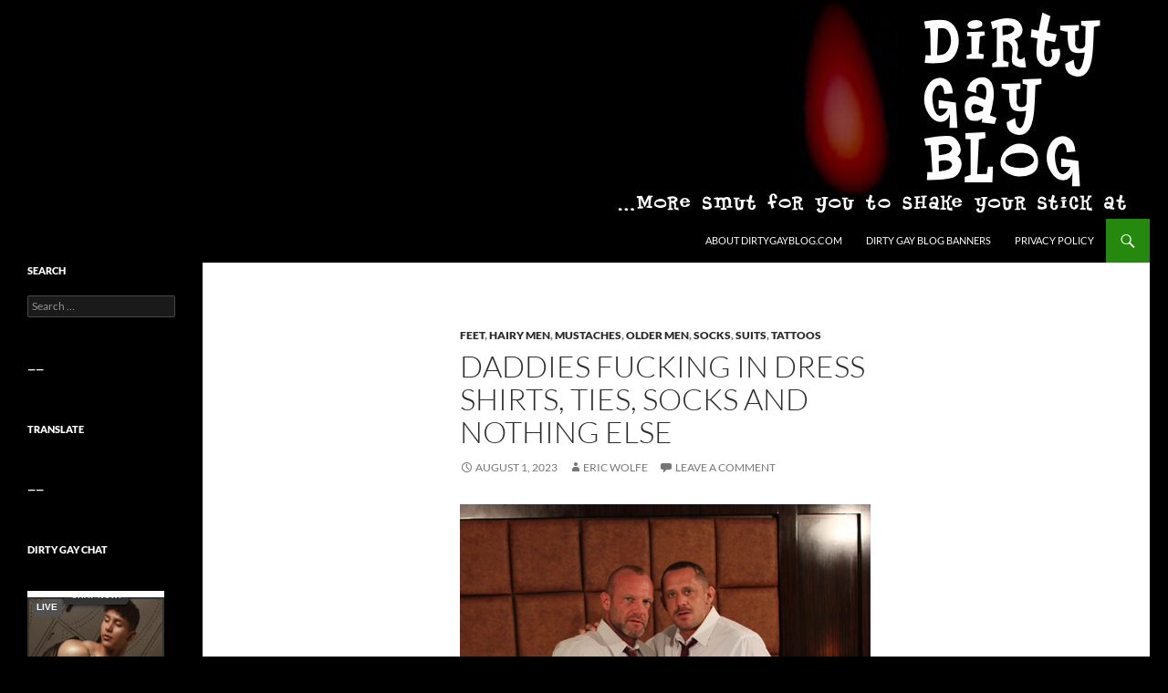

--- FILE ---
content_type: text/html; charset=UTF-8
request_url: https://dirtygayblog.com/?p=10195
body_size: 18362
content:
<!DOCTYPE html>
<!--[if IE 7]>
<html class="ie ie7" lang="en-US">
<![endif]-->
<!--[if IE 8]>
<html class="ie ie8" lang="en-US">
<![endif]-->
<!--[if !(IE 7) & !(IE 8)]><!-->
<html lang="en-US">
<!--<![endif]-->
<head>
	<meta charset="UTF-8">
	<meta name="viewport" content="width=device-width">
	<title>Daddies fucking in dress shirts, ties, socks and nothing else - Dirty Gay Blog</title>
	<link rel="profile" href="https://gmpg.org/xfn/11">
	<link rel="pingback" href="https://dirtygayblog.com/xmlrpc.php">
	<!--[if lt IE 9]>
	<script src="https://dirtygayblog.com/wp-content/themes/default/js/html5.js?ver=3.7.0"></script>
	<![endif]-->
	<meta name='robots' content='max-image-preview:large' />

<!-- This site is optimized with the Yoast SEO plugin v11.5 - https://yoast.com/wordpress/plugins/seo/ -->
<link rel="canonical" href="https://dirtygayblog.com/?p=10195" />
<meta property="og:locale" content="en_US" />
<meta property="og:type" content="article" />
<meta property="og:title" content="Daddies fucking in dress shirts, ties, socks and nothing else - Dirty Gay Blog" />
<meta property="og:description" content="I&#8217;m loving Kyle Savage and Chad Brock fucking bareback in dress socks. Seriously, the socks are making a big difference in my boner status&#8230; &lt; Click here to watch the video &gt; Tweet" />
<meta property="og:url" content="https://dirtygayblog.com/?p=10195" />
<meta property="og:site_name" content="Dirty Gay Blog" />
<meta property="article:section" content="Feet" />
<meta property="article:published_time" content="2023-08-01T18:54:27-04:00" />
<meta property="article:modified_time" content="2025-11-09T14:15:04-04:00" />
<meta property="og:updated_time" content="2025-11-09T14:15:04-04:00" />
<meta property="og:image" content="https://dirtygayblog.com/wp-content/uploads/2013/09/1200.jpg" />
<meta name="twitter:card" content="summary_large_image" />
<meta name="twitter:description" content="I&#8217;m loving Kyle Savage and Chad Brock fucking bareback in dress socks. Seriously, the socks are making a big difference in my boner status&#8230; &lt; Click here to watch the video &gt; Tweet" />
<meta name="twitter:title" content="Daddies fucking in dress shirts, ties, socks and nothing else - Dirty Gay Blog" />
<meta name="twitter:site" content="@dirtygayblog" />
<meta name="twitter:image" content="https://dirtygayblog.com/wp-content/uploads/2013/09/1200.jpg" />
<meta name="twitter:creator" content="@dirtygayblog" />
<script type='application/ld+json' class='yoast-schema-graph yoast-schema-graph--main'>{"@context":"https://schema.org","@graph":[{"@type":"Organization","@id":"https://dirtygayblog.com/#organization","name":"DirtyGayBlog.com","url":"https://dirtygayblog.com/","sameAs":["https://twitter.com/dirtygayblog"]},{"@type":"WebSite","@id":"https://dirtygayblog.com/#website","url":"https://dirtygayblog.com/","name":"Dirty Gay Blog","publisher":{"@id":"https://dirtygayblog.com/#organization"},"potentialAction":{"@type":"SearchAction","target":"https://dirtygayblog.com/?s={search_term_string}","query-input":"required name=search_term_string"}},{"@type":"ImageObject","@id":"https://dirtygayblog.com/?p=10195#primaryimage","url":"https://dirtygayblog.com/wp-content/uploads/2013/09/1200.jpg"},{"@type":"WebPage","@id":"https://dirtygayblog.com/?p=10195#webpage","url":"https://dirtygayblog.com/?p=10195","inLanguage":"en-US","name":"Daddies fucking in dress shirts, ties, socks and nothing else - Dirty Gay Blog","isPartOf":{"@id":"https://dirtygayblog.com/#website"},"primaryImageOfPage":{"@id":"https://dirtygayblog.com/?p=10195#primaryimage"},"datePublished":"2023-08-01T18:54:27-04:00","dateModified":"2025-11-09T14:15:04-04:00"},{"@type":"Article","@id":"https://dirtygayblog.com/?p=10195#article","isPartOf":{"@id":"https://dirtygayblog.com/?p=10195#webpage"},"author":{"@id":"https://dirtygayblog.com/schema/person/eric-wolfe/#author"},"headline":"Daddies fucking in dress shirts, ties, socks and nothing else","datePublished":"2023-08-01T18:54:27-04:00","dateModified":"2025-11-09T14:15:04-04:00","commentCount":0,"mainEntityOfPage":{"@id":"https://dirtygayblog.com/?p=10195#webpage"},"publisher":{"@id":"https://dirtygayblog.com/#organization"},"image":{"@id":"https://dirtygayblog.com/?p=10195#primaryimage"},"articleSection":"Feet,Hairy Men,Mustaches,Older Men,Socks,Suits,Tattoos"},{"@type":["Person"],"@id":"https://dirtygayblog.com/?author=2#author","name":"Eric Wolfe","sameAs":[]}]}</script>
<!-- / Yoast SEO plugin. -->

<link rel="alternate" type="application/rss+xml" title="Dirty Gay Blog &raquo; Feed" href="https://dirtygayblog.com/?feed=rss2" />
<link rel="alternate" type="application/rss+xml" title="Dirty Gay Blog &raquo; Comments Feed" href="https://dirtygayblog.com/?feed=comments-rss2" />
<link rel="alternate" type="application/rss+xml" title="Dirty Gay Blog &raquo; Daddies fucking in dress shirts, ties, socks and nothing else Comments Feed" href="https://dirtygayblog.com/?feed=rss2&#038;p=10195" />
<link rel="alternate" title="oEmbed (JSON)" type="application/json+oembed" href="https://dirtygayblog.com/index.php?rest_route=%2Foembed%2F1.0%2Fembed&#038;url=https%3A%2F%2Fdirtygayblog.com%2F%3Fp%3D10195" />
<link rel="alternate" title="oEmbed (XML)" type="text/xml+oembed" href="https://dirtygayblog.com/index.php?rest_route=%2Foembed%2F1.0%2Fembed&#038;url=https%3A%2F%2Fdirtygayblog.com%2F%3Fp%3D10195&#038;format=xml" />
<style id='wp-img-auto-sizes-contain-inline-css'>
img:is([sizes=auto i],[sizes^="auto," i]){contain-intrinsic-size:3000px 1500px}
/*# sourceURL=wp-img-auto-sizes-contain-inline-css */
</style>
<style id='wp-emoji-styles-inline-css'>

	img.wp-smiley, img.emoji {
		display: inline !important;
		border: none !important;
		box-shadow: none !important;
		height: 1em !important;
		width: 1em !important;
		margin: 0 0.07em !important;
		vertical-align: -0.1em !important;
		background: none !important;
		padding: 0 !important;
	}
/*# sourceURL=wp-emoji-styles-inline-css */
</style>
<style id='wp-block-library-inline-css'>
:root{--wp-block-synced-color:#7a00df;--wp-block-synced-color--rgb:122,0,223;--wp-bound-block-color:var(--wp-block-synced-color);--wp-editor-canvas-background:#ddd;--wp-admin-theme-color:#007cba;--wp-admin-theme-color--rgb:0,124,186;--wp-admin-theme-color-darker-10:#006ba1;--wp-admin-theme-color-darker-10--rgb:0,107,160.5;--wp-admin-theme-color-darker-20:#005a87;--wp-admin-theme-color-darker-20--rgb:0,90,135;--wp-admin-border-width-focus:2px}@media (min-resolution:192dpi){:root{--wp-admin-border-width-focus:1.5px}}.wp-element-button{cursor:pointer}:root .has-very-light-gray-background-color{background-color:#eee}:root .has-very-dark-gray-background-color{background-color:#313131}:root .has-very-light-gray-color{color:#eee}:root .has-very-dark-gray-color{color:#313131}:root .has-vivid-green-cyan-to-vivid-cyan-blue-gradient-background{background:linear-gradient(135deg,#00d084,#0693e3)}:root .has-purple-crush-gradient-background{background:linear-gradient(135deg,#34e2e4,#4721fb 50%,#ab1dfe)}:root .has-hazy-dawn-gradient-background{background:linear-gradient(135deg,#faaca8,#dad0ec)}:root .has-subdued-olive-gradient-background{background:linear-gradient(135deg,#fafae1,#67a671)}:root .has-atomic-cream-gradient-background{background:linear-gradient(135deg,#fdd79a,#004a59)}:root .has-nightshade-gradient-background{background:linear-gradient(135deg,#330968,#31cdcf)}:root .has-midnight-gradient-background{background:linear-gradient(135deg,#020381,#2874fc)}:root{--wp--preset--font-size--normal:16px;--wp--preset--font-size--huge:42px}.has-regular-font-size{font-size:1em}.has-larger-font-size{font-size:2.625em}.has-normal-font-size{font-size:var(--wp--preset--font-size--normal)}.has-huge-font-size{font-size:var(--wp--preset--font-size--huge)}.has-text-align-center{text-align:center}.has-text-align-left{text-align:left}.has-text-align-right{text-align:right}.has-fit-text{white-space:nowrap!important}#end-resizable-editor-section{display:none}.aligncenter{clear:both}.items-justified-left{justify-content:flex-start}.items-justified-center{justify-content:center}.items-justified-right{justify-content:flex-end}.items-justified-space-between{justify-content:space-between}.screen-reader-text{border:0;clip-path:inset(50%);height:1px;margin:-1px;overflow:hidden;padding:0;position:absolute;width:1px;word-wrap:normal!important}.screen-reader-text:focus{background-color:#ddd;clip-path:none;color:#444;display:block;font-size:1em;height:auto;left:5px;line-height:normal;padding:15px 23px 14px;text-decoration:none;top:5px;width:auto;z-index:100000}html :where(.has-border-color){border-style:solid}html :where([style*=border-top-color]){border-top-style:solid}html :where([style*=border-right-color]){border-right-style:solid}html :where([style*=border-bottom-color]){border-bottom-style:solid}html :where([style*=border-left-color]){border-left-style:solid}html :where([style*=border-width]){border-style:solid}html :where([style*=border-top-width]){border-top-style:solid}html :where([style*=border-right-width]){border-right-style:solid}html :where([style*=border-bottom-width]){border-bottom-style:solid}html :where([style*=border-left-width]){border-left-style:solid}html :where(img[class*=wp-image-]){height:auto;max-width:100%}:where(figure){margin:0 0 1em}html :where(.is-position-sticky){--wp-admin--admin-bar--position-offset:var(--wp-admin--admin-bar--height,0px)}@media screen and (max-width:600px){html :where(.is-position-sticky){--wp-admin--admin-bar--position-offset:0px}}

/*# sourceURL=wp-block-library-inline-css */
</style><style id='global-styles-inline-css'>
:root{--wp--preset--aspect-ratio--square: 1;--wp--preset--aspect-ratio--4-3: 4/3;--wp--preset--aspect-ratio--3-4: 3/4;--wp--preset--aspect-ratio--3-2: 3/2;--wp--preset--aspect-ratio--2-3: 2/3;--wp--preset--aspect-ratio--16-9: 16/9;--wp--preset--aspect-ratio--9-16: 9/16;--wp--preset--color--black: #000;--wp--preset--color--cyan-bluish-gray: #abb8c3;--wp--preset--color--white: #fff;--wp--preset--color--pale-pink: #f78da7;--wp--preset--color--vivid-red: #cf2e2e;--wp--preset--color--luminous-vivid-orange: #ff6900;--wp--preset--color--luminous-vivid-amber: #fcb900;--wp--preset--color--light-green-cyan: #7bdcb5;--wp--preset--color--vivid-green-cyan: #00d084;--wp--preset--color--pale-cyan-blue: #8ed1fc;--wp--preset--color--vivid-cyan-blue: #0693e3;--wp--preset--color--vivid-purple: #9b51e0;--wp--preset--color--green: #24890d;--wp--preset--color--dark-gray: #2b2b2b;--wp--preset--color--medium-gray: #767676;--wp--preset--color--light-gray: #f5f5f5;--wp--preset--gradient--vivid-cyan-blue-to-vivid-purple: linear-gradient(135deg,rgb(6,147,227) 0%,rgb(155,81,224) 100%);--wp--preset--gradient--light-green-cyan-to-vivid-green-cyan: linear-gradient(135deg,rgb(122,220,180) 0%,rgb(0,208,130) 100%);--wp--preset--gradient--luminous-vivid-amber-to-luminous-vivid-orange: linear-gradient(135deg,rgb(252,185,0) 0%,rgb(255,105,0) 100%);--wp--preset--gradient--luminous-vivid-orange-to-vivid-red: linear-gradient(135deg,rgb(255,105,0) 0%,rgb(207,46,46) 100%);--wp--preset--gradient--very-light-gray-to-cyan-bluish-gray: linear-gradient(135deg,rgb(238,238,238) 0%,rgb(169,184,195) 100%);--wp--preset--gradient--cool-to-warm-spectrum: linear-gradient(135deg,rgb(74,234,220) 0%,rgb(151,120,209) 20%,rgb(207,42,186) 40%,rgb(238,44,130) 60%,rgb(251,105,98) 80%,rgb(254,248,76) 100%);--wp--preset--gradient--blush-light-purple: linear-gradient(135deg,rgb(255,206,236) 0%,rgb(152,150,240) 100%);--wp--preset--gradient--blush-bordeaux: linear-gradient(135deg,rgb(254,205,165) 0%,rgb(254,45,45) 50%,rgb(107,0,62) 100%);--wp--preset--gradient--luminous-dusk: linear-gradient(135deg,rgb(255,203,112) 0%,rgb(199,81,192) 50%,rgb(65,88,208) 100%);--wp--preset--gradient--pale-ocean: linear-gradient(135deg,rgb(255,245,203) 0%,rgb(182,227,212) 50%,rgb(51,167,181) 100%);--wp--preset--gradient--electric-grass: linear-gradient(135deg,rgb(202,248,128) 0%,rgb(113,206,126) 100%);--wp--preset--gradient--midnight: linear-gradient(135deg,rgb(2,3,129) 0%,rgb(40,116,252) 100%);--wp--preset--font-size--small: 13px;--wp--preset--font-size--medium: 20px;--wp--preset--font-size--large: 36px;--wp--preset--font-size--x-large: 42px;--wp--preset--spacing--20: 0.44rem;--wp--preset--spacing--30: 0.67rem;--wp--preset--spacing--40: 1rem;--wp--preset--spacing--50: 1.5rem;--wp--preset--spacing--60: 2.25rem;--wp--preset--spacing--70: 3.38rem;--wp--preset--spacing--80: 5.06rem;--wp--preset--shadow--natural: 6px 6px 9px rgba(0, 0, 0, 0.2);--wp--preset--shadow--deep: 12px 12px 50px rgba(0, 0, 0, 0.4);--wp--preset--shadow--sharp: 6px 6px 0px rgba(0, 0, 0, 0.2);--wp--preset--shadow--outlined: 6px 6px 0px -3px rgb(255, 255, 255), 6px 6px rgb(0, 0, 0);--wp--preset--shadow--crisp: 6px 6px 0px rgb(0, 0, 0);}:where(.is-layout-flex){gap: 0.5em;}:where(.is-layout-grid){gap: 0.5em;}body .is-layout-flex{display: flex;}.is-layout-flex{flex-wrap: wrap;align-items: center;}.is-layout-flex > :is(*, div){margin: 0;}body .is-layout-grid{display: grid;}.is-layout-grid > :is(*, div){margin: 0;}:where(.wp-block-columns.is-layout-flex){gap: 2em;}:where(.wp-block-columns.is-layout-grid){gap: 2em;}:where(.wp-block-post-template.is-layout-flex){gap: 1.25em;}:where(.wp-block-post-template.is-layout-grid){gap: 1.25em;}.has-black-color{color: var(--wp--preset--color--black) !important;}.has-cyan-bluish-gray-color{color: var(--wp--preset--color--cyan-bluish-gray) !important;}.has-white-color{color: var(--wp--preset--color--white) !important;}.has-pale-pink-color{color: var(--wp--preset--color--pale-pink) !important;}.has-vivid-red-color{color: var(--wp--preset--color--vivid-red) !important;}.has-luminous-vivid-orange-color{color: var(--wp--preset--color--luminous-vivid-orange) !important;}.has-luminous-vivid-amber-color{color: var(--wp--preset--color--luminous-vivid-amber) !important;}.has-light-green-cyan-color{color: var(--wp--preset--color--light-green-cyan) !important;}.has-vivid-green-cyan-color{color: var(--wp--preset--color--vivid-green-cyan) !important;}.has-pale-cyan-blue-color{color: var(--wp--preset--color--pale-cyan-blue) !important;}.has-vivid-cyan-blue-color{color: var(--wp--preset--color--vivid-cyan-blue) !important;}.has-vivid-purple-color{color: var(--wp--preset--color--vivid-purple) !important;}.has-black-background-color{background-color: var(--wp--preset--color--black) !important;}.has-cyan-bluish-gray-background-color{background-color: var(--wp--preset--color--cyan-bluish-gray) !important;}.has-white-background-color{background-color: var(--wp--preset--color--white) !important;}.has-pale-pink-background-color{background-color: var(--wp--preset--color--pale-pink) !important;}.has-vivid-red-background-color{background-color: var(--wp--preset--color--vivid-red) !important;}.has-luminous-vivid-orange-background-color{background-color: var(--wp--preset--color--luminous-vivid-orange) !important;}.has-luminous-vivid-amber-background-color{background-color: var(--wp--preset--color--luminous-vivid-amber) !important;}.has-light-green-cyan-background-color{background-color: var(--wp--preset--color--light-green-cyan) !important;}.has-vivid-green-cyan-background-color{background-color: var(--wp--preset--color--vivid-green-cyan) !important;}.has-pale-cyan-blue-background-color{background-color: var(--wp--preset--color--pale-cyan-blue) !important;}.has-vivid-cyan-blue-background-color{background-color: var(--wp--preset--color--vivid-cyan-blue) !important;}.has-vivid-purple-background-color{background-color: var(--wp--preset--color--vivid-purple) !important;}.has-black-border-color{border-color: var(--wp--preset--color--black) !important;}.has-cyan-bluish-gray-border-color{border-color: var(--wp--preset--color--cyan-bluish-gray) !important;}.has-white-border-color{border-color: var(--wp--preset--color--white) !important;}.has-pale-pink-border-color{border-color: var(--wp--preset--color--pale-pink) !important;}.has-vivid-red-border-color{border-color: var(--wp--preset--color--vivid-red) !important;}.has-luminous-vivid-orange-border-color{border-color: var(--wp--preset--color--luminous-vivid-orange) !important;}.has-luminous-vivid-amber-border-color{border-color: var(--wp--preset--color--luminous-vivid-amber) !important;}.has-light-green-cyan-border-color{border-color: var(--wp--preset--color--light-green-cyan) !important;}.has-vivid-green-cyan-border-color{border-color: var(--wp--preset--color--vivid-green-cyan) !important;}.has-pale-cyan-blue-border-color{border-color: var(--wp--preset--color--pale-cyan-blue) !important;}.has-vivid-cyan-blue-border-color{border-color: var(--wp--preset--color--vivid-cyan-blue) !important;}.has-vivid-purple-border-color{border-color: var(--wp--preset--color--vivid-purple) !important;}.has-vivid-cyan-blue-to-vivid-purple-gradient-background{background: var(--wp--preset--gradient--vivid-cyan-blue-to-vivid-purple) !important;}.has-light-green-cyan-to-vivid-green-cyan-gradient-background{background: var(--wp--preset--gradient--light-green-cyan-to-vivid-green-cyan) !important;}.has-luminous-vivid-amber-to-luminous-vivid-orange-gradient-background{background: var(--wp--preset--gradient--luminous-vivid-amber-to-luminous-vivid-orange) !important;}.has-luminous-vivid-orange-to-vivid-red-gradient-background{background: var(--wp--preset--gradient--luminous-vivid-orange-to-vivid-red) !important;}.has-very-light-gray-to-cyan-bluish-gray-gradient-background{background: var(--wp--preset--gradient--very-light-gray-to-cyan-bluish-gray) !important;}.has-cool-to-warm-spectrum-gradient-background{background: var(--wp--preset--gradient--cool-to-warm-spectrum) !important;}.has-blush-light-purple-gradient-background{background: var(--wp--preset--gradient--blush-light-purple) !important;}.has-blush-bordeaux-gradient-background{background: var(--wp--preset--gradient--blush-bordeaux) !important;}.has-luminous-dusk-gradient-background{background: var(--wp--preset--gradient--luminous-dusk) !important;}.has-pale-ocean-gradient-background{background: var(--wp--preset--gradient--pale-ocean) !important;}.has-electric-grass-gradient-background{background: var(--wp--preset--gradient--electric-grass) !important;}.has-midnight-gradient-background{background: var(--wp--preset--gradient--midnight) !important;}.has-small-font-size{font-size: var(--wp--preset--font-size--small) !important;}.has-medium-font-size{font-size: var(--wp--preset--font-size--medium) !important;}.has-large-font-size{font-size: var(--wp--preset--font-size--large) !important;}.has-x-large-font-size{font-size: var(--wp--preset--font-size--x-large) !important;}
/*# sourceURL=global-styles-inline-css */
</style>

<style id='classic-theme-styles-inline-css'>
/*! This file is auto-generated */
.wp-block-button__link{color:#fff;background-color:#32373c;border-radius:9999px;box-shadow:none;text-decoration:none;padding:calc(.667em + 2px) calc(1.333em + 2px);font-size:1.125em}.wp-block-file__button{background:#32373c;color:#fff;text-decoration:none}
/*# sourceURL=/wp-includes/css/classic-themes.min.css */
</style>
<link rel='stylesheet' id='wpt-twitter-feed-css' href='https://dirtygayblog.com/wp-content/plugins/wp-to-twitter/css/twitter-feed.css?ver=6.9' media='all' />
<link rel='stylesheet' id='twentyfourteen-lato-css' href='https://dirtygayblog.com/wp-content/themes/default/fonts/font-lato.css?ver=20230328' media='all' />
<link rel='stylesheet' id='genericons-css' href='https://dirtygayblog.com/wp-content/themes/default/genericons/genericons.css?ver=3.0.3' media='all' />
<link rel='stylesheet' id='twentyfourteen-style-css' href='https://dirtygayblog.com/wp-content/themes/default/style.css?ver=20230808' media='all' />
<link rel='stylesheet' id='twentyfourteen-block-style-css' href='https://dirtygayblog.com/wp-content/themes/default/css/blocks.css?ver=20230630' media='all' />
<script src="https://dirtygayblog.com/wp-includes/js/jquery/jquery.min.js?ver=3.7.1" id="jquery-core-js"></script>
<script src="https://dirtygayblog.com/wp-includes/js/jquery/jquery-migrate.min.js?ver=3.4.1" id="jquery-migrate-js"></script>
<link rel="https://api.w.org/" href="https://dirtygayblog.com/index.php?rest_route=/" /><link rel="alternate" title="JSON" type="application/json" href="https://dirtygayblog.com/index.php?rest_route=/wp/v2/posts/10195" /><link rel="EditURI" type="application/rsd+xml" title="RSD" href="https://dirtygayblog.com/xmlrpc.php?rsd" />
<meta name="generator" content="WordPress 6.9" />
<link rel='shortlink' href='https://dirtygayblog.com/?p=10195' />
<script type="text/javascript" src="https://dirtygayblog.com/wp-content/plugins/quicktime-embed/qtobject.js"></script>
<style type="text/css">.broken_link, a.broken_link {
	text-decoration: line-through;
}</style>		<style type="text/css" id="twentyfourteen-header-css">
				.site-title,
		.site-description {
			clip: rect(1px 1px 1px 1px); /* IE7 */
			clip: rect(1px, 1px, 1px, 1px);
			position: absolute;
		}
				</style>
		<style id="custom-background-css">
body.custom-background { background-color: #000000; }
</style>
	<link rel="icon" href="https://dirtygayblog.com/wp-content/uploads/2023/08/cropped-favicon3-32x32.png" sizes="32x32" />
<link rel="icon" href="https://dirtygayblog.com/wp-content/uploads/2023/08/cropped-favicon3-192x192.png" sizes="192x192" />
<link rel="apple-touch-icon" href="https://dirtygayblog.com/wp-content/uploads/2023/08/cropped-favicon3-180x180.png" />
<meta name="msapplication-TileImage" content="https://dirtygayblog.com/wp-content/uploads/2023/08/cropped-favicon3-270x270.png" />
</head>

<body data-rsssl=1 class="wp-singular post-template-default single single-post postid-10195 single-format-standard custom-background wp-embed-responsive wp-theme-default group-blog header-image full-width singular">
<div id="page" class="hfeed site">
		<div id="site-header">
		<a href="https://dirtygayblog.com/" rel="home">
			<img src="https://dirtygayblog.com/wp-content/uploads/2023/08/cropped-kubrickheader-original-copy-1260x240-1.jpg" width="1260" height="240" alt="Dirty Gay Blog" />
		</a>
	</div>
	
	<header id="masthead" class="site-header">
		<div class="header-main">
			<h1 class="site-title"><a href="https://dirtygayblog.com/" rel="home">Dirty Gay Blog</a></h1>

			<div class="search-toggle">
				<a href="#search-container" class="screen-reader-text" aria-expanded="false" aria-controls="search-container">
					Search				</a>
			</div>

			<nav id="primary-navigation" class="site-navigation primary-navigation">
				<button class="menu-toggle">Primary Menu</button>
				<a class="screen-reader-text skip-link" href="#content">
					Skip to content				</a>
				<div id="primary-menu" class="nav-menu"><ul>
<li class="page_item page-item-2"><a href="https://dirtygayblog.com/?page_id=2">About DirtyGayBlog.com</a></li>
<li class="page_item page-item-667"><a href="https://dirtygayblog.com/?page_id=667">Dirty Gay Blog Banners</a></li>
<li class="page_item page-item-23657"><a href="https://dirtygayblog.com/?page_id=23657">Privacy Policy</a></li>
</ul></div>
			</nav>
		</div>

		<div id="search-container" class="search-box-wrapper hide">
			<div class="search-box">
				<form role="search" method="get" class="search-form" action="https://dirtygayblog.com/">
				<label>
					<span class="screen-reader-text">Search for:</span>
					<input type="search" class="search-field" placeholder="Search &hellip;" value="" name="s" />
				</label>
				<input type="submit" class="search-submit" value="Search" />
			</form>			</div>
		</div>
	</header><!-- #masthead -->

	<div id="main" class="site-main">

	<div id="primary" class="content-area">
		<div id="content" class="site-content" role="main">
			
<article id="post-10195" class="post-10195 post type-post status-publish format-standard hentry category-feet category-hairy-men category-mustaches category-older-men category-socks category-suits category-tattoos">
	
	<header class="entry-header">
				<div class="entry-meta">
			<span class="cat-links"><a href="https://dirtygayblog.com/?cat=78" rel="category">Feet</a>, <a href="https://dirtygayblog.com/?cat=21" rel="category">Hairy Men</a>, <a href="https://dirtygayblog.com/?cat=55" rel="category">Mustaches</a>, <a href="https://dirtygayblog.com/?cat=3" rel="category">Older Men</a>, <a href="https://dirtygayblog.com/?cat=57" rel="category">Socks</a>, <a href="https://dirtygayblog.com/?cat=87" rel="category">Suits</a>, <a href="https://dirtygayblog.com/?cat=6" rel="category">Tattoos</a></span>
		</div>
			<h1 class="entry-title">Daddies fucking in dress shirts, ties, socks and nothing else</h1>
		<div class="entry-meta">
			<span class="entry-date"><a href="https://dirtygayblog.com/?p=10195" rel="bookmark"><time class="entry-date" datetime="2023-08-01T14:54:27-04:00">August 1, 2023</time></a></span> <span class="byline"><span class="author vcard"><a class="url fn n" href="https://dirtygayblog.com/?author=2" rel="author">Eric Wolfe</a></span></span>			<span class="comments-link"><a href="https://dirtygayblog.com/?p=10195#respond">Leave a comment</a></span>
						</div><!-- .entry-meta -->
	</header><!-- .entry-header -->

		<div class="entry-content">
		<p><a href="http://join.barebackthathole.com/track/1228415181.2.1.0.0.0.0.0.0" target="_blank"><img fetchpriority="high" decoding="async" src="https://dirtygayblog.com/wp-content/uploads/2013/09/1200.jpg" title="Click here to watch the video" alt="Two edgy older businessmen having gay bareback sex in their OTC socks, dress shirts and ties." width="450" height="2000" class="alignnone size-full wp-image-10196" /></a></p>
<p>I&#8217;m loving <a href="https://dirtygayblog.com/?p=9843">Kyle Savage</a> and <a href="https://dirtygayblog.com/?p=9946">Chad Brock</a> fucking bareback in dress socks.  Seriously, the socks are making a big difference in my boner status&#8230;</p>
<p><a href="http://join.barebackthathole.com/track/1228415181.2.1.0.0.0.0.0.0" target="_blank">&lt; Click here to watch the video &gt;</a></p>
<p><a href="https://twitter.com/intent/tweet?original_referer=https%3A%2F%2Fdirtygayblog.com%2F%3Fp%3D5560&amp;ref_src=twsrc%5Etfw%7Ctwcamp%5Ebuttonembed%7Ctwterm%5Eshare%7Ctwgr%5E&amp;text=Fit%2C%20tan%2C%20dirty%20blonde%20guy%20getting%20sucked%20-%20Dirty%20Gay%20Blog&amp;url=https%3A%2F%2Fdirtygayblog.com%2F%3Fp%3D5560" class="twitter-share-button" count="none" via="DirtyGayBlog">Tweet</a><script type="text/javascript" src="https://platform.twitter.com/widgets.js"></script></p>
	</div><!-- .entry-content -->
	
	</article><!-- #post-10195 -->
		<nav class="navigation post-navigation">
		<h1 class="screen-reader-text">
			Post navigation		</h1>
		<div class="nav-links">
			<a href="https://dirtygayblog.com/?p=10184" rel="prev"><span class="meta-nav">Previous Post</span>Sometimes real life is just better than porn</a><a href="https://dirtygayblog.com/?p=10191" rel="next"><span class="meta-nav">Next Post</span>I&#8217;d love to give hairy, bulging stud Nick Prescott a ride</a>			</div><!-- .nav-links -->
		</nav><!-- .navigation -->
		
<div id="comments" class="comments-area">

	
		<div id="respond" class="comment-respond">
		<h3 id="reply-title" class="comment-reply-title">Leave a Reply</h3><p class="must-log-in">You must be <a href="https://dirtygayblog.com/wp-login.php?redirect_to=https%3A%2F%2Fdirtygayblog.com%2F%3Fp%3D10195">logged in</a> to post a comment.</p>	</div><!-- #respond -->
	
</div><!-- #comments -->
		</div><!-- #content -->
	</div><!-- #primary -->

<div id="secondary">
		<h2 class="site-description">More smut for you to shake your stick at</h2>
	
	
		<div id="primary-sidebar" class="primary-sidebar widget-area" role="complementary">
		<aside id="search-2" class="widget widget_search"><h1 class="widget-title">SEARCH</h1><form role="search" method="get" class="search-form" action="https://dirtygayblog.com/">
				<label>
					<span class="screen-reader-text">Search for:</span>
					<input type="search" class="search-field" placeholder="Search &hellip;" value="" name="s" />
				</label>
				<input type="submit" class="search-submit" value="Search" />
			</form></aside><aside id="text-7" class="widget widget_text"><h1 class="widget-title">——</h1>			<div class="textwidget"></div>
		</aside><aside id="text-2" class="widget widget_text"><h1 class="widget-title">TRANSLATE</h1>			<div class="textwidget"><p>
<div id="google_translate_element"></div><script type="text/javascript">
function googleTranslateElementInit() {
  new google.translate.TranslateElement({pageLanguage: 'en', layout: google.translate.TranslateElement.InlineLayout.SIMPLE, gaTrack: true, gaId: 'UA-2228927-7'}, 'google_translate_element');
}
</script><script type="text/javascript" src="//translate.google.com/translate_a/element.js?cb=googleTranslateElementInit"></script></div>
		</aside><aside id="text-6" class="widget widget_text"><h1 class="widget-title">——</h1>			<div class="textwidget"></div>
		</aside><aside id="custom_html-5" class="widget_text widget widget_custom_html"><h1 class="widget-title">DIRTY GAY CHAT</h1><div class="textwidget custom-html-widget"><br />
<iframe src="https://secure.vs3.com/_special/banners/LiveWebCams.php?cta=gtr&style=150x360-theme003-jscroll-l2r-0001&mp_code=a6sev&service=guys&language=en&use_promo=0&continuous_play=0&model_id=&bgcolor=FFFFFF&txtcolor=333333&linkcolor=FFFFFF&num_models=50&target=_blank&btncolor=333333&btntxtcolor=CCCCCC&accentcolor=515151" scrolling="no" width="150" height="360" frameborder="0"></iframe></div></aside><aside id="text-20" class="widget widget_text"><h1 class="widget-title">——</h1>			<div class="textwidget"></div>
		</aside><aside id="categories-274571191" class="widget widget_categories"><h1 class="widget-title">CATEGORIES</h1><nav aria-label="CATEGORIES">
			<ul>
					<li class="cat-item cat-item-27"><a href="https://dirtygayblog.com/?cat=27">Asian Men</a>
</li>
	<li class="cat-item cat-item-47"><a href="https://dirtygayblog.com/?cat=47">Bathroom Sex</a>
</li>
	<li class="cat-item cat-item-39"><a href="https://dirtygayblog.com/?cat=39">Black Men</a>
</li>
	<li class="cat-item cat-item-81"><a href="https://dirtygayblog.com/?cat=81">Bondage</a>
</li>
	<li class="cat-item cat-item-50"><a href="https://dirtygayblog.com/?cat=50">Celebrities</a>
</li>
	<li class="cat-item cat-item-84"><a href="https://dirtygayblog.com/?cat=84">Cum</a>
</li>
	<li class="cat-item cat-item-48"><a href="https://dirtygayblog.com/?cat=48">European Men</a>
</li>
	<li class="cat-item cat-item-78"><a href="https://dirtygayblog.com/?cat=78">Feet</a>
<ul class='children'>
	<li class="cat-item cat-item-26"><a href="https://dirtygayblog.com/?cat=26">Boots</a>
</li>
	<li class="cat-item cat-item-57"><a href="https://dirtygayblog.com/?cat=57">Socks</a>
</li>
</ul>
</li>
	<li class="cat-item cat-item-88"><a href="https://dirtygayblog.com/?cat=88">Fisting</a>
</li>
	<li class="cat-item cat-item-83"><a href="https://dirtygayblog.com/?cat=83">Group Sex</a>
<ul class='children'>
	<li class="cat-item cat-item-40"><a href="https://dirtygayblog.com/?cat=40">Bukkake</a>
</li>
</ul>
</li>
	<li class="cat-item cat-item-21"><a href="https://dirtygayblog.com/?cat=21">Hairy Men</a>
<ul class='children'>
	<li class="cat-item cat-item-54"><a href="https://dirtygayblog.com/?cat=54">Beards</a>
</li>
	<li class="cat-item cat-item-55"><a href="https://dirtygayblog.com/?cat=55">Mustaches</a>
</li>
</ul>
</li>
	<li class="cat-item cat-item-8"><a href="https://dirtygayblog.com/?cat=8">Huge Cocks</a>
</li>
	<li class="cat-item cat-item-82"><a href="https://dirtygayblog.com/?cat=82">Humiliation</a>
</li>
	<li class="cat-item cat-item-4"><a href="https://dirtygayblog.com/?cat=4">Jockstraps &amp; Underwear</a>
<ul class='children'>
	<li class="cat-item cat-item-20"><a href="https://dirtygayblog.com/?cat=20">Jockstraps</a>
</li>
</ul>
</li>
	<li class="cat-item cat-item-49"><a href="https://dirtygayblog.com/?cat=49">Latin Men</a>
</li>
	<li class="cat-item cat-item-25"><a href="https://dirtygayblog.com/?cat=25">Leather</a>
</li>
	<li class="cat-item cat-item-59"><a href="https://dirtygayblog.com/?cat=59">Middle Eastern Men</a>
</li>
	<li class="cat-item cat-item-5"><a href="https://dirtygayblog.com/?cat=5">Muscles</a>
</li>
	<li class="cat-item cat-item-46"><a href="https://dirtygayblog.com/?cat=46">Nipple Play</a>
</li>
	<li class="cat-item cat-item-3"><a href="https://dirtygayblog.com/?cat=3">Older Men</a>
</li>
	<li class="cat-item cat-item-9"><a href="https://dirtygayblog.com/?cat=9">Outdoor Sex</a>
</li>
	<li class="cat-item cat-item-89"><a href="https://dirtygayblog.com/?cat=89">Piss</a>
</li>
	<li class="cat-item cat-item-69"><a href="https://dirtygayblog.com/?cat=69">Redheads</a>
</li>
	<li class="cat-item cat-item-41"><a href="https://dirtygayblog.com/?cat=41">Sex Toys</a>
<ul class='children'>
	<li class="cat-item cat-item-38"><a href="https://dirtygayblog.com/?cat=38">Dildos</a>
</li>
	<li class="cat-item cat-item-42"><a href="https://dirtygayblog.com/?cat=42">Fleshlights / Fleshjacks</a>
</li>
</ul>
</li>
	<li class="cat-item cat-item-90"><a href="https://dirtygayblog.com/?cat=90">Spanking</a>
</li>
	<li class="cat-item cat-item-32"><a href="https://dirtygayblog.com/?cat=32">Sportswear</a>
<ul class='children'>
	<li class="cat-item cat-item-34"><a href="https://dirtygayblog.com/?cat=34">Speedos</a>
</li>
</ul>
</li>
	<li class="cat-item cat-item-31"><a href="https://dirtygayblog.com/?cat=31">Straight Guys</a>
</li>
	<li class="cat-item cat-item-87"><a href="https://dirtygayblog.com/?cat=87">Suits</a>
</li>
	<li class="cat-item cat-item-56"><a href="https://dirtygayblog.com/?cat=56">Tan Lines</a>
</li>
	<li class="cat-item cat-item-6"><a href="https://dirtygayblog.com/?cat=6">Tattoos</a>
</li>
	<li class="cat-item cat-item-80"><a href="https://dirtygayblog.com/?cat=80">Tickling</a>
</li>
	<li class="cat-item cat-item-1"><a href="https://dirtygayblog.com/?cat=1">Uncategorized</a>
</li>
	<li class="cat-item cat-item-7"><a href="https://dirtygayblog.com/?cat=7">Uncut</a>
</li>
	<li class="cat-item cat-item-79"><a href="https://dirtygayblog.com/?cat=79">Uniforms</a>
<ul class='children'>
	<li class="cat-item cat-item-43"><a href="https://dirtygayblog.com/?cat=43">Military</a>
</li>
</ul>
</li>
	<li class="cat-item cat-item-58"><a href="https://dirtygayblog.com/?cat=58">Voyeurism</a>
</li>
	<li class="cat-item cat-item-28"><a href="https://dirtygayblog.com/?cat=28">Wrestling</a>
</li>
	<li class="cat-item cat-item-45"><a href="https://dirtygayblog.com/?cat=45">Younger Men</a>
</li>
			</ul>

			</nav></aside><aside id="text-8" class="widget widget_text"><h1 class="widget-title">——</h1>			<div class="textwidget"></div>
		</aside><aside id="text-9" class="widget widget_text"><h1 class="widget-title">DIRTY GAY BLOGROLL</h1>			<div class="textwidget"></div>
		</aside><aside id="linkcat-44" class="widget widget_links"><h1 class="widget-title">Amateurs</h1>
	<ul class='xoxo blogroll'>
<li><a href="https://secure.gunzblazing.com/hit.php?w=102217&#038;s=169&#038;p=1&#038;c=2920&#038;cs=0&#038;tool=7" target="_blank">AmateursDoIt.com</a></li>
<li><a href="http://www.AussieSpeedoGuy.org/" target="_blank">AussieSpeedoGuy.org</a></li>
<li><a href="https://join.clubstroke.net/track/MjAwMjA4LjMzLjguOC4xLjAuMC4wLjA" title="Hot amateurs stroking for you" target="_blank">Club Stroke</a></li>
<li><a href="http://join.deviantotter.com/track/MTU3LjEwMDIxLjE0LjIyLjEuMC4wLjAuMA" target="_blank">DeviantOtter.com</a></li>
<li><a href="http://join.maverickmen.com/track/MzExOjE0OjU/" target="_blank">MaverickMen.com</a></li>
<li><a href="http://hc.sausageparty.com/track/NjAwLjEuMTIuNTQuMC4wLjAuMC4w" target="_blank">SausageParty.com</a></li>
<li><a href="https://join.southernstrokes.com/track/MTIyODQxNTE4MS4yLjYwLjE4NS4yLjAuMC4wLjA" title="Amateur Southern guys who wanna be porn stars" target="_blank">SouthernStrokes.com</a></li>
<li><a href="http://www.straightfraternity.com" title="Thank you, Sir, may I have another!" target="_blank">StraightFraternity.com</a></li>
<li><a href="https://dirtygayblog.com/cgi-bin/pl.cgi?3048br" title="Homemade porn done right" target="_blank">YouLoveJack.com</a></li>

	</ul>
</aside>
<aside id="linkcat-70" class="widget widget_links"><h1 class="widget-title">Asian Men</h1>
	<ul class='xoxo blogroll'>
<li><a href="http://join.daddysasians.com/track/MjE5ODAxNDkuMi4zNS40MS4zLjAuMC4wLjA" target="_blank">DaddysAsians.com</a></li>
<li><a href="https://join.peterfever.com/track/MTEyNS4zMy4xMDguMjIzLjEuMC4wLjAuMA" target="_blank">PeterFever.com</a></li>

	</ul>
</aside>
<aside id="linkcat-91" class="widget widget_links"><h1 class="widget-title">Black Men</h1>
	<ul class='xoxo blogroll'>
<li><a href="http://www.blackbreeders.com/vod/BBREED/?afid=DIRTYGAYBLOG&#038;noconsent=true" target="_blank">BlackBreeders.com</a></li>
<li><a href="http://hotjocksnicecocks.suite703.com/track/MTAwNjk3LjMuMy4zLjAuMC4wLjAuMA" target="_blank">RichardXXX.com</a></li>
<li><a href="https://www.wurstfilm.com/?code=2743" target="_blank">WurstFilm.com</a></li>

	</ul>
</aside>
<aside id="linkcat-16" class="widget widget_links"><h1 class="widget-title">Bondage</h1>
	<ul class='xoxo blogroll'>
<li><a href="https://www.kinkmen.com/?aff=27998&#038;campaign=KinkMenLaunch&#038;ageverified=g" target="_blank">30MinutesOfTorment.com</a></li>
<li><a href="http://gunzblazing.com/hit.php?w=102217&#038;s=161&#038;p=1&#038;c=2920&#038;cs=1&#038;tool=7" target="_blank">BadBoysBondage.com</a></li>
<li><a href="https://www.kinkmen.com/?aff=27998&#038;campaign=KinkMenLaunch&#038;ageverified=g" title="Tied up, punished and fucked" target="_blank">BoundGods.com</a></li>
<li><a href="http://refer.ccbill.com/cgi-bin/clicks.cgi?CA=923620-0000&#038;PA=2513403&#038;HTML=http://www.boundjocks.com" target="_blank">BoundJocks.com</a></li>
<li><a href="http://tracker.zombaio.com/?84774550.7876791" title="Muscle men and bodybuilders in trouble" target="_blank">BuffAndBound.com</a></li>
<li><a href="http://join.cmnm.net/track/ODIzLjMuMTMuMTMuMy4wLjAuMC4w" target="_blank">CMNM.net</a></li>
<li><a href="http://gunzblazing.com/hit.php?w=102217&#038;s=182&#038;p=1&#038;c=2920&#038;cs=0&#038;tool=7" target="_blank">DaddysBondageBoys.com</a></li>
<li><a href="https://join.fetishmen.com/track/MTEyNS4yLjEzNS4yNjIuMS4wLjAuMC4w" target="_blank">FetishMen.com</a></li>
<li><a href="http://join.gropinghands.com/track/ODIzLjMuMTkuMTkuMy4wLjAuMC4w" target="_blank">GropingHands.com</a></li>
<li><a href="https://www.kinkmen.com/?aff=27998&#038;campaign=KinkMenLaunch&#038;ageverified=g" target="_blank">MenOnEdge.com</a></li>
<li><a href="http://refer.ccbill.com/cgi-bin/clicks.cgi?CA=947711-0000&#038;PA=2614800" target="_blank">RusCapturedBoys.com</a></li>
<li><a href="http://refer.ccbill.com/cgi-bin/clicks.cgi?CA=928847-0006&#038;PA=2295225" target="_blank">SlowTeasingHandJobs.com</a></li>
<li><a href="http://www.straightfraternity.com" title="Thank you, Sir, may I have another!" target="_blank">StraightFraternity.com</a></li>
<li><a href="http://refer.ccbill.com/cgi-bin/clicks.cgi?CA=928847-0004&#038;PA=2306003" target="_blank">StraightMenInTrouble.com</a></li>
<li><a href="http://www.tickledhard.com" target="_blank">TickledHard.com</a></li>
<li><a href="https://www.wurstfilm.com/?code=2743" target="_blank">WurstFilm.com</a></li>

	</ul>
</aside>
<aside id="linkcat-23" class="widget widget_links"><h1 class="widget-title">CBT</h1>
	<ul class='xoxo blogroll'>
<li><a href="https://www.kinkmen.com/?aff=27998&#038;campaign=KinkMenLaunch&#038;ageverified=g" target="_blank">30MinutesOfTorment.com</a></li>
<li><a href="https://www.kinkmen.com/?aff=27998&#038;campaign=KinkMenLaunch&#038;ageverified=g" title="Tied up, punished and fucked" target="_blank">BoundGods.com</a></li>
<li><a href="https://join.fetishmen.com/track/MTEyNS4yLjEzNS4yNjIuMS4wLjAuMC4w" target="_blank">FetishMen.com</a></li>
<li><a href="http://gunzblazing.com/hit.php?w=102217&#038;s=156&#038;p=1&#038;c=2920&#038;cs=0&#038;tool=7" target="_blank">JalifStudio.com</a></li>
<li><a href="http://refer.ccbill.com/cgi-bin/clicks.cgi?CA=901858-0000&#038;PA=1868745&#038;HTML=http://www.shotgunvideo.com" target="_blank">ShotgunVideo.com</a></li>
<li><a href="https://www.wurstfilm.com/?code=2743" target="_blank">WurstFilm.com</a></li>

	</ul>
</aside>
<aside id="linkcat-98" class="widget widget_links"><h1 class="widget-title">Celebrities</h1>
	<ul class='xoxo blogroll'>
<li><a href="https://www.mrman.com/tour/gif?_atc=896787-31-1-65717" title="Male celebrities taking it off" target="_blank">MrMan.com</a></li>

	</ul>
</aside>
<aside id="linkcat-18" class="widget widget_links"><h1 class="widget-title">Cum</h1>
	<ul class='xoxo blogroll'>
<li><a href="https://dirtygayblog.com/cgi-bin/pl.cgi?3061br" title="Someone&#8217;s gotta train his ass!" target="_blank">AnalDiscipline.com</a></li>
<li><a href="http://www.barebackbox.com/vod/BBB/?afid=DIRTYGAYBLOG&#038;noconsent=true" target="_blank">Bareback Box</a></li>
<li><a href="http://join.barebackcumpigs.com/track/MTIyODQxNTE4MS4yLjU3LjE3Ny4yLjAuMC4wLjA" target="_blank">BarebackCumPigs.com</a></li>
<li><a href="http://a.barebacked.com/track/MTI1NTUwOjI6MQ/" title="European men and their barebacking ways!" target="_blank">Barebacked.com</a></li>
<li><a href="http://join.barebackmedaddy.com/track/MjE5ODAxNDkuMi4zMy4zOS4zLjAuMC4wLjA" target="_blank">BarebackMeDaddy.com</a></li>
<li><a href="http://secure.barebackrtxxx.com/track/MjAyMTk4MTE0OS4xLjEzLjI0LjEuMC4wLjAuMA" target="_blank">BarebackRTXXX.com</a></li>
<li><a href="https://dirtygayblog.com/cgi-bin/pl.cgi?3066br" title="You heard me!  Bareback that hole!" target="_blank">BarebackThatHole.com</a></li>
<li><a href="http://nats.belamionline.com/track/MjA4MDgzLjIuMS4xLjEuMC4wLjAuMA" target="_blank">BelAmiOnline.com</a></li>
<li><a href="http://www.blackbreeders.com/vod/BBREED/?afid=DIRTYGAYBLOG&#038;noconsent=true" target="_blank">BlackBreeders.com</a></li>
<li><a href="http://join.breedmeraw.com/track/1228415181.2.8.8.0.0.0.0.0" target="_blank">BreedMeRaw.com</a></li>
<li><a href="http://signup.bromo.com/track/NDAwMS4xMS4xMDQ2LjEwNDYuMS4wLjAuMC4w" target="_blank">Bromo.com</a></li>
<li><a href="http://secure.cumpigmen.com/track/MjAyMTk4MTE0OS4xLjEuMTMuMS4wLjAuMC4w" title="Men swallowing cum" target="_blank">CumPigMen.com</a></li>
<li><a href="http://secure.dudesraw.com/track/MjAyMTk4MTE0OS4xLjMuMy4xLjAuMC4wLjA" title="Gay bareback action" target="_blank">DudesRaw.com</a></li>
<li><a href="http://a.felched.com/track/MTI1NTUwOjI6Mw/" title="When you feel like a protein shake&#8230;" target="_blank">Felched.com</a></li>
<li><a href="http://join.germancumpigz.com/track/MjE5ODAxNDkuMi4xMi4xMi4wLjAuMC4wLjA" target="_blank">GermanCumPigz.com</a></li>
<li><a href="http://refer.ccbill.com/cgi-bin/clicks.cgi?CA=943431-0002&#038;PA=2567652" target="_blank">GuyBone.com</a></li>
<li><a href="https://dirtygayblog.com/cgi-bin/pl.cgi?3064br" title="Hot barebacking, of course!" target="_blank">HotBarebacking.com</a></li>
<li><a href="http://nats.lucasraunch.com/track/MTAwMDA0Ny4xMC40LjE5LjEuMC4wLjAuMA" target="_blank">LucasRaunch.com</a></li>
<li><a href="https://www.kinkmen.com/?aff=27998&#038;campaign=KinkMenLaunch&#038;ageverified=g" target="_blank">MenOnEdge.com</a></li>
<li><a href="http://gunzblazing.com/hit.php?w=102217&#038;s=181&#038;p=1&#038;c=2920&#038;cs=0&#038;tool=7" target="_blank">RawFuckBoys.com</a></li>
<li><a href="http://www.rawfuckclub.com/vod/RFC/?afid=DIRTYGAYBLOG&#038;noconsent=true" target="_blank">RawFuckClub.com</a></li>
<li><a href="https://dirtygayblog.com/cgi-bin/pl.cgi?3025br" title="All types of real guys sloppy cum-fucking" target="_blank">RealBareback.com</a></li>
<li><a href="http://www2.selfsuckingbfs.com/track/MTAyMjE3LjguMTIuMzkuMC4wLjAuMC4w" target="_blank">SelfSuckingBFs.com</a></li>
<li><a href="http://refer.ccbill.com/cgi-bin/clicks.cgi?CA=928847-0006&#038;PA=2295225" target="_blank">SlowTeasingHandJobs.com</a></li>
<li><a href="http://join.spunku.com/track/MTEyNS4zMy4xMTMuMjI5LjEuMC4wLjAuMA" target="_blank">SpunkU.com</a></li>
<li><a href="http://thickandbig.com/tours/1/?nats=NzQzNjM6NDoyOQ,7,0,0,0" target="_blank">ThickAndBig.com</a></li>
<li><a href="http://timfuck.treasureislandmedia.com/?aff=YWZma2luZ3RlY2g=" target="_blank">TIMFuck.com</a></li>
<li><a href="http://timsuck.treasureislandmedia.com/?aff=YWZma2luZ3RlY2g=" target="_blank">TIMSuck.com</a></li>
<li><a href="https://www.wurstfilm.com/?code=2743" target="_blank">WurstFilm.com</a></li>
<li><a href="https://dirtygayblog.com/cgi-bin/pl.cgi?3048br" title="Homemade porn done right" target="_blank">YouLoveJack.com</a></li>

	</ul>
</aside>
<aside id="linkcat-93" class="widget widget_links"><h1 class="widget-title">European Men</h1>
	<ul class='xoxo blogroll'>
<li><a href="http://a.barebacked.com/track/MTI1NTUwOjI6MQ/" title="European men and their barebacking ways!" target="_blank">Barebacked.com</a></li>
<li><a href="http://nats.belamionline.com/track/MjA4MDgzLjIuMS4xLjEuMC4wLjAuMA" target="_blank">BelAmiOnline.com</a></li>
<li><a href="http://join.brutaltops.com/track/ODIzLjMuMTQuMTQuMy4wLjAuMC4w" target="_blank">BrutalTops.com</a></li>
<li><a href="https://dirtygayblog.com/cgi-bin/pl.cgi?3071br" title="Dirty fucking Europeans" target="_blank">BulldogPit.com</a></li>
<li><a href="http://signup.butchdixon.com/track/NDAwMDAwMDAzOC4xLjMuMy4xLjAuMC4wLjA" title="Because you already know Butch Mason" target="_blank">ButchDixon.com</a></li>
<li><a href="https://www.cazzofilm.com/?code=2743" target="_blank">CazzoFilm.com</a></li>
<li><a href="http://join.cmnm.net/track/ODIzLjMuMTMuMTMuMy4wLjAuMC4w" target="_blank">CMNM.net</a></li>
<li><a href="http://a.felched.com/track/MTI1NTUwOjI6Mw/" title="When you feel like a protein shake&#8230;" target="_blank">Felched.com</a></li>
<li><a href="http://join.germancumpigz.com/track/MjE5ODAxNDkuMi4xMi4xMi4wLjAuMC4wLjA" target="_blank">GermanCumPigz.com</a></li>
<li><a href="http://join.gropinghands.com/track/ODIzLjMuMTkuMTkuMy4wLjAuMC4w" target="_blank">GropingHands.com</a></li>
<li><a href="http://join.hardbritlads.com/track/MTIyODQxNTE4MS4yLjQ2LjE1Ny4yLjAuMC4wLjA" title="Scallys, chavs and twinks&#8230; oh my!" target="_blank">HardBritLads.com</a></li>
<li><a href="http://gunzblazing.com/hit.php?w=102217&#038;s=156&#038;p=1&#038;c=2920&#038;cs=0&#038;tool=7" target="_blank">JalifStudio.com</a></li>
<li><a href="http://refer.ccbill.com/cgi-bin/clicks.cgi?CA=934718-0000&#038;PA=2298017&#038;HTML=http://www.kristenbjorn.com/web/home.php?lf=1" target="_blank">KristenBjorn.com</a></li>
<li><a href="http://refer.ccbill.com/cgi-bin/clicks.cgi?CA=947711-0000&#038;PA=2614800" target="_blank">RusCapturedBoys.com</a></li>
<li><a href="http://nats.sexinsuits.com/track/MTAwMDA0Ny4xMC41LjQzLjEuMC4wLjAuMA" target="_blank">SexInSuits.com</a></li>
<li><a href="http://signup.spritzz.com/track/NDAwMDAwMDAzOC4xLjguMTA0LjEuMC4wLjAuMA" target="_blank">Spritzz.com</a></li>
<li><a href="http://hits.epochstats.com/hits.php?clc=134813dae0b12f8aa4c96e91ccbfa8fc&#038;id=21980149" title="Real gay couple and their European gay trysts" target="_blank">TimTales.com</a></li>
<li><a href="http://signup.ukhotjocks.com/track/NDAwMDAwMDAzOC4xLjExLjExMC4xLjAuMC4wLjA" target="_blank">UK Hot Jocks</a></li>
<li><a href="http://signup.uknakedmen.com/track/NDAwMDAwMDAzOC4xLjIuMi4xLjAuMC4wLjA" title="Huge uncut dongers on butch men in action" target="_blank">UKNakedMen.com</a></li>
<li><a href="http://enter.worldofmen.com/track/MTIyODQxNTE4MS4yLjUxLjE3MS4yLjAuMC4wLjA" title="Tattooed muscle studs from around the world getting gay" target="_blank">WorldOfMen.com</a></li>
<li><a href="https://www.wurstfilm.com/?code=2743" target="_blank">WurstFilm.com</a></li>

	</ul>
</aside>
<aside id="linkcat-14" class="widget widget_links"><h1 class="widget-title">Feet</h1>
	<ul class='xoxo blogroll'>
<li><a href="http://www.footfriends.com" title="Beat your meat to these hot feet!" target="_blank">FootFriends.com</a></li>
<li><a href="http://www.foothound.com" target="_blank">FootHound.com</a></li>
<li><a href="http://gunzblazing.com/hit.php?w=102217&#038;s=156&#038;p=1&#038;c=2920&#038;cs=0&#038;tool=7" target="_blank">JalifStudio.com</a></li>
<li><a href="http://join.jockscocks.com/track/OTAyLjEwMDU2LjcuNy4xLjAuMC4wLjA" target="_blank">JocksCocks.com</a></li>
<li><a href="http://nats.lucasraunch.com/track/MTAwMDA0Ny4xMC40LjE5LjEuMC4wLjAuMA" target="_blank">LucasRaunch.com</a></li>
<li><a href="https://dirtygayblog.com/cgi-bin/pl.cgi?3000br" title="Sniff, worship, tickle" target="_blank">MyFriendsFeet.com</a></li>
<li><a href="http://www.tickledhard.com" target="_blank">TickledHard.com</a></li>

	</ul>
</aside>
<aside id="linkcat-29" class="widget widget_links"><h1 class="widget-title">Fisting</h1>
	<ul class='xoxo blogroll'>
<li><a href="http://vod.darkalley.com/vod/DARKALLEY/?afid=DIRTYGAYBLOG&#038;noconsent=true" target="_blank">Dark Alley Media</a></li>
<li><a href="http://darkroom.darkalley.com/vod/DARKROOM/?afid=DIRTYGAYBLOG&#038;noconsent=true" target="_blank">Darkroom.Darkalley.com</a></li>
<li><a href="http://gunzblazing.com/hit.php?w=102217&#038;s=156&#038;p=1&#038;c=2920&#038;cs=0&#038;tool=7" target="_blank">JalifStudio.com</a></li>
<li><a href="http://nats.lucasraunch.com/track/MTAwMDA0Ny4xMC40LjE5LjEuMC4wLjAuMA" target="_blank">LucasRaunch.com</a></li>
<li><a href="http://www.rawandrough.com/vod/RAWANDROUGH/?afid=DIRTYGAYBLOG&#038;noconsent=true" target="_blank">RawAndRough.com</a></li>
<li><a href="http://refer.ccbill.com/cgi-bin/clicks.cgi?CA=934066-0000&#038;PA=2525769">StudFist.com</a></li>
<li><a href="http://join.titanrough.com/track/MTMwNzY3LjIuOC42MDEuMC4wLjAuMC4w" target="_blank">TitanRough.com</a></li>
<li><a href="https://www.wurstfilm.com/?code=2743" target="_blank">WurstFilm.com</a></li>

	</ul>
</aside>
<aside id="linkcat-13" class="widget widget_links"><h1 class="widget-title">Glory Holes</h1>
	<ul class='xoxo blogroll'>
<li><a href="http://join.bathhousebait.com/track/MjAyMDE6MjoyMg/" target="_blank">BathhouseBait.com</a></li>
<li><a href="http://join.gloryholehookups.com/track/MjE5ODAxNDkuMS40Mi40OC4zLjAuMC4wLjA" target="_blank">GloryHoleHookups.com</a></li>
<li><a href="http://www.straightfraternity.com" title="Thank you, Sir, may I have another!" target="_blank">StraightFraternity.com</a></li>

	</ul>
</aside>
<aside id="linkcat-19" class="widget widget_links"><h1 class="widget-title">Group Sex</h1>
	<ul class='xoxo blogroll'>
<li><a href="https://secure.gunzblazing.com/hit.php?w=102217&#038;s=169&#038;p=1&#038;c=2920&#038;cs=0&#038;tool=7" target="_blank">AmateursDoIt.com</a></li>
<li><a href="http://join.bathhousebait.com/track/MjAyMDE6MjoyMg/" target="_blank">BathhouseBait.com</a></li>
<li><a href="http://secure.cumpigmen.com/track/MjAyMTk4MTE0OS4xLjEuMTMuMS4wLjAuMC4w" title="Men swallowing cum" target="_blank">CumPigMen.com</a></li>
<li><a href="http://www.dickdorm.com/tour/home/?ats=eyJhIjo3NjgzMSwiYyI6NDExNjg1MTYsIm4iOjEzLCJzIjoyNiwiZSI6MTAzLCJwIjoxMX0%3D" target="_blank">DickDorm.com</a></li>
<li><a href="http://secure.dudesraw.com/track/MjAyMTk4MTE0OS4xLjMuMy4xLjAuMC4wLjA" title="Gay bareback action" target="_blank">DudesRaw.com</a></li>
<li><a href="http://www.gaybearsporno.com/t1/revscf=kingtech/" title="Hairy muscle men&#8230; my favorite!" target="_blank">GayBearsPorno.com</a></li>
<li><a href="http://join.gropinghands.com/track/ODIzLjMuMTkuMTkuMy4wLjAuMC4w" target="_blank">GropingHands.com</a></li>
<li><a href="http://join.maverickmen.com/track/MzExOjE0OjU/" target="_blank">MaverickMen.com</a></li>
<li><a href="http://refer.ccbill.com/cgi-bin/clicks.cgi?CA=903874-0000&#038;PA=2571653" target="_blank">Older4Me.com</a></li>
<li><a href="http://www.rawandrough.com/vod/RAWANDROUGH/?afid=DIRTYGAYBLOG&#038;noconsent=true" target="_blank">RawAndRough.com</a></li>
<li><a href="http://join.retromales.com/track/MTEyNS4zMy45NC4yMDkuMS4wLjAuMC4w" target="_blank">RetroMales.com</a></li>
<li><a href="http://hc.sausageparty.com/track/NjAwLjEuMTIuNTQuMC4wLjAuMC4w" target="_blank">SausageParty.com</a></li>
<li><a href="https://secure.straightboysfucking.com/track/MTEyNS4yLjEyNS4yNDcuMS4wLjAuMC4w" target="_blank">StraightBoysFucking.com</a></li>
<li><a href="https://www.wurstfilm.com/?code=2743" target="_blank">WurstFilm.com</a></li>

	</ul>
</aside>
<aside id="linkcat-85" class="widget widget_links"><h1 class="widget-title">Hairy Men</h1>
	<ul class='xoxo blogroll'>
<li><a href="http://join.barebackcumpigs.com/track/MTIyODQxNTE4MS4yLjU3LjE3Ny4yLjAuMC4wLjA" target="_blank">BarebackCumPigs.com</a></li>
<li><a href="http://secure.eiserne.videoapp.net/vod/BEARBOXXX/?afid=DIRTYGAYBLOG&#038;noconsent=true" target="_blank">Bear Boxxx</a></li>
<li><a href="http://join.bearfilms.com/track/MTIyODQxNTE4MS4yLjQxLjEzMi4yLjAuMC4wLjA" target="_blank">BearFilms.com</a></li>
<li><a href="https://www.cazzofilm.com/?code=2743" target="_blank">CazzoFilm.com</a></li>
<li><a href="https://join.chaosmen.com/track/MTkwNDY2MS4yLjEuMS4xLjAuMC4wLjA" target="_blank">ChaosMen.com</a></li>
<li><a href="https://join.cockyboys.com/track/NTAwMDA1OC4zLjEuMS4xLjAuMC4wLjA" target="_blank">CockyBoys.com</a></li>
<li><a href="http://secure.collegedudes.com/track/MzAwMDEwOS4yLjEyNS4xMjUuMC4wLjAuMC4w" target="_blank">CollegeDudes.com</a></li>
<li><a href="http://refer.ccbill.com/cgi-bin/clicks.cgi?CA=923620-0000&#038;PA=2513402&#038;HTML=http://www.COLTstudiogroup.com" title="Classic beefcake goes digital" target="_blank">ColtStudioGroup.com</a></li>
<li><a href="http://join.deviantotter.com/track/MTU3LjEwMDIxLjE0LjIyLjEuMC4wLjAuMA" target="_blank">DeviantOtter.com</a></li>
<li><a href="http://www.gaybearsporno.com/t1/revscf=kingtech/" title="Hairy muscle men&#8230; my favorite!" target="_blank">GayBearsPorno.com</a></li>
<li><a href="http://refer.ccbill.com/cgi-bin/clicks.cgi?CA=943431-0002&#038;PA=2567652" target="_blank">GuyBone.com</a></li>
<li><a href="http://refer.ccbill.com/cgi-bin/clicks.cgi?CA=917833-0000&#038;PA=1848364&#038;html=http://www.hotdadshotlads.com" target="_blank">HotDadsHotLads.com</a></li>
<li><a href="http://gunzblazing.com/hit.php?w=102217&#038;s=156&#038;p=1&#038;c=2920&#038;cs=0&#038;tool=7" target="_blank">JalifStudio.com</a></li>
<li><a href="http://join.jockscocks.com/track/OTAyLjEwMDU2LjcuNy4xLjAuMC4wLjA" target="_blank">JocksCocks.com</a></li>
<li><a href="http://join.joegagemen.com/track/MTMwNzY3LjIuMTAuNjkxLjEuMC4wLjAuMA" target="_blank">JoeGageMen.com</a></li>
<li><a href="http://nats.lucasentertainment.com/track/MTAwMDA0Ny4xMC4yLjIuMS4wLjAuMC4w" target="_blank">LucasEntertainment.com</a></li>
<li><a href="https://join.masqulin.com/track/MTg0ODQ5Mi4xLjMuNS4xLjAuMC4wLjA" target="_blank">Masqulin.com</a></li>
<li><a href="http://join.maverickmen.com/track/MzExOjE0OjU/" target="_blank">MaverickMen.com</a></li>
<li><a href="http://refer.ccbill.com/cgi-bin/clicks.cgi?CA=938351-0000&#038;PA=2567111" target="_blank">NastyDaddy.com</a></li>
<li><a href="http://refer.ccbill.com/cgi-bin/clicks.cgi?CA=903874-0000&#038;PA=2571653" target="_blank">Older4Me.com</a></li>
<li><a href="http://join.retromales.com/track/MTEyNS4zMy45NC4yMDkuMS4wLjAuMC4w" target="_blank">RetroMales.com</a></li>
<li><a href="http://join.retromales.com/track/MTEyNS4zMy45NC4yMDkuMS4wLjAuMC4w" target="_blank">RetroMales.com</a></li>
<li><a href="http://hotjocksnicecocks.suite703.com/track/MTAwNjk3LjMuMy4zLjAuMC4wLjAuMA" target="_blank">RichardXXX.com</a></li>
<li><a href="http://track.braincash.com/track/MTE2MTA1LjkzLjE0OC4xNDguMC4wLjAuMC4w" target="_blank">StudsOver40.com</a></li>
<li><a href="http://join.thebronetwork.com/track/MTg0ODQ5Mi4xLjkuMTMuMS4wLjAuMC4w" target="_blank">The Bro Network</a></li>
<li><a href="http://hits.epochstats.com/hits.php?clc=134813dae0b12f8aa4c96e91ccbfa8fc&#038;id=21980149" title="Real gay couple and their European gay trysts" target="_blank">TimTales.com</a></li>
<li><a href="http://join.titanmen.com/track/MTMwNzY3LjIuMi4yLjAuMC4wLjAuMA" target="_blank">TitanMen.com</a></li>
<li><a href="http://join.workinmenxxx.com/track/MC4yLjkuOS4wLjAuMC4wLjA" target="_blank">WorkinMenXXX.com</a></li>
<li><a href="http://enter.worldofmen.com/track/MTIyODQxNTE4MS4yLjUxLjE3MS4yLjAuMC4wLjA" title="Tattooed muscle studs from around the world getting gay" target="_blank">WorldOfMen.com</a></li>
<li><a href="https://www.wurstfilm.com/?code=2743" target="_blank">WurstFilm.com</a></li>

	</ul>
</aside>
<aside id="linkcat-72" class="widget widget_links"><h1 class="widget-title">Huge Cocks</h1>
	<ul class='xoxo blogroll'>
<li><a href="http://nats.belamionline.com/track/MjA4MDgzLjIuMS4xLjEuMC4wLjAuMA" target="_blank">BelAmiOnline.com</a></li>
<li><a href="https://www.kinkmen.com/?aff=27998&#038;campaign=KinkMenLaunch&#038;ageverified=g" title="Tied up, punished and fucked" target="_blank">BoundGods.com</a></li>
<li><a href="https://join.bullyhim.com/track/MzAwMDEzOS41LjQ3LjE3OC4xLjAuMC4wLjA" target="_blank">BullyHim.com</a></li>
<li><a href="http://signup.butchdixon.com/track/NDAwMDAwMDAzOC4xLjMuMy4xLjAuMC4wLjA" title="Because you already know Butch Mason" target="_blank">ButchDixon.com</a></li>
<li><a href="https://dirtygayblog.com/cgi-bin/pl.cgi?3013br" title="Big-dicked muscle men swapping spit" target="_blank">CocksureMen.com</a></li>
<li><a href="http://secure.collegedudes.com/track/MzAwMDEwOS4yLjEyNS4xMjUuMC4wLjAuMC4w" target="_blank">CollegeDudes.com</a></li>
<li><a href="http://refer.ccbill.com/cgi-bin/clicks.cgi?CA=936736-0008&#038;PA=2396720" target="_blank">CutNUncut.com</a></li>
<li><a href="http://join.damnthatsbig.com/track/MjAyMDE6NDo5,1/" target="_blank">DamnThatsBig.com</a></li>
<li><a href="https://links.verotel.com/resellerbanner?vercode=9804000001095172%3A9804000000980580&#038;websitenr=112278" target="_blank">GuysInLockup.com</a></li>
<li><a href="http://join.retromales.com/track/MTEyNS4zMy45NC4yMDkuMS4wLjAuMC4w" target="_blank">RetroMales.com</a></li>
<li><a href="https://join.southernstrokes.com/track/MTIyODQxNTE4MS4yLjYwLjE4NS4yLjAuMC4wLjA" title="Amateur Southern guys who wanna be porn stars" target="_blank">SouthernStrokes.com</a></li>
<li><a href="http://join.thebronetwork.com/track/MTg0ODQ5Mi4xLjkuMTMuMS4wLjAuMC4w" target="_blank">The Bro Network</a></li>
<li><a href="http://thickandbig.com/tours/1/?nats=NzQzNjM6NDoyOQ,7,0,0,0" target="_blank">ThickAndBig.com</a></li>
<li><a href="http://hits.epochstats.com/hits.php?clc=134813dae0b12f8aa4c96e91ccbfa8fc&#038;id=21980149" title="Real gay couple and their European gay trysts" target="_blank">TimTales.com</a></li>
<li><a href="http://join.titanmen.com/track/MTMwNzY3LjIuMi4yLjAuMC4wLjAuMA" target="_blank">TitanMen.com</a></li>
<li><a href="http://join.titanrough.com/track/MTMwNzY3LjIuOC42MDEuMC4wLjAuMC4w" target="_blank">TitanRough.com</a></li>
<li><a href="http://signup.uknakedmen.com/track/NDAwMDAwMDAzOC4xLjIuMi4xLjAuMC4wLjA" title="Huge uncut dongers on butch men in action" target="_blank">UKNakedMen.com</a></li>
<li><a href="http://join.xxlcock.com/track/OTAyLjI2LjE1LjE1LjEuMC4wLjAuMA" target="_blank">XXLCock.com</a></li>
<li><a href="https://dirtygayblog.com/cgi-bin/pl.cgi?3006br" title="Barrett Long and other big dicks in action" target="_blank">XXXAmateurHour.com</a></li>

	</ul>
</aside>
<aside id="linkcat-17" class="widget widget_links"><h1 class="widget-title">Humiliation</h1>
	<ul class='xoxo blogroll'>
<li><a href="https://dirtygayblog.com/cgi-bin/pl.cgi?3061br" title="Someone&#8217;s gotta train his ass!" target="_blank">AnalDiscipline.com</a></li>
<li><a href="https://www.kinkmen.com/?aff=27998&#038;campaign=KinkMenLaunch&#038;ageverified=g" title="Tied up, punished and fucked" target="_blank">BoundGods.com</a></li>
<li><a href="http://join.brutaltops.com/track/ODIzLjMuMTQuMTQuMy4wLjAuMC4w" target="_blank">BrutalTops.com</a></li>
<li><a href="https://join.bullyhim.com/track/MzAwMDEzOS41LjQ3LjE3OC4xLjAuMC4wLjA" target="_blank">BullyHim.com</a></li>
<li><a href="http://join.cmnm.net/track/ODIzLjMuMTMuMTMuMy4wLjAuMC4w" target="_blank">CMNM.net</a></li>
<li><a href="https://join.fetishmen.com/track/MTEyNS4yLjEzNS4yNjIuMS4wLjAuMC4w" target="_blank">FetishMen.com</a></li>
<li><a href="http://join.gropinghands.com/track/ODIzLjMuMTkuMTkuMy4wLjAuMC4w" target="_blank">GropingHands.com</a></li>
<li><a href="https://links.verotel.com/resellerbanner?vercode=9804000001095172%3A9804000000980580&#038;websitenr=112278" target="_blank">GuysInLockup.com</a></li>
<li><a href="http://join.parolehim.com/track/MTU3LjEwMDExLjguOS4xLjAuMC4wLjA" target="_blank">ParoleHim.com</a></li>
<li><a href="http://www.straightfraternity.com" title="Thank you, Sir, may I have another!" target="_blank">StraightFraternity.com</a></li>
<li><a href="https://secure.trailertrashboys.com/track/MTAyMjE3LjEuMzAuMTQ4LjEuMC4wLjAuMA" title="Tattooed roughnecks and rough trade who can&#8217;t keep their dicks in their pants." target="_blank">trailertrashboys.com</a></li>
<li><a href="https://www.wurstfilm.com/?code=2743" target="_blank">WurstFilm.com</a></li>

	</ul>
</aside>
<aside id="linkcat-76" class="widget widget_links"><h1 class="widget-title">Jockstraps &amp; Underwear</h1>
	<ul class='xoxo blogroll'>
<li><a href="http://signup.butchdixon.com/track/NDAwMDAwMDAzOC4xLjMuMy4xLjAuMC4wLjA" title="Because you already know Butch Mason" target="_blank">ButchDixon.com</a></li>
<li><a href="http://refer.ccbill.com/cgi-bin/clicks.cgi?CA=923620-0000&#038;PA=2513402&#038;HTML=http://www.COLTstudiogroup.com" title="Classic beefcake goes digital" target="_blank">ColtStudioGroup.com</a></li>
<li><a href="http://vod.darkalley.com/vod/DARKALLEY/?afid=DIRTYGAYBLOG&#038;noconsent=true" target="_blank">Dark Alley Media</a></li>
<li><a href="https://links.verotel.com/resellerbanner?vercode=9804000001095172%3A9804000000980580&#038;websitenr=112278" target="_blank">GuysInLockup.com</a></li>
<li><a href="http://join.jockscocks.com/track/OTAyLjEwMDU2LjcuNy4xLjAuMC4wLjA" target="_blank">JocksCocks.com</a></li>
<li><a href="http://join.mormonboyz.com/track/MzAwMDEzOS41LjEuOC4xLjAuMC4wLjA" target="_blank">MissionaryBoys.com</a></li>
<li><a href="http://join.retromales.com/track/MTEyNS4zMy45NC4yMDkuMS4wLjAuMC4w" target="_blank">RetroMales.com</a></li>
<li><a href="http://hotjocksnicecocks.suite703.com/track/MTAwNjk3LjMuMy4zLjAuMC4wLjAuMA" target="_blank">RichardXXX.com</a></li>
<li><a href="http://refer.ccbill.com/cgi-bin/clicks.cgi?CA=915209-0000&#038;PA=2223263&#038;HTML=http://www.strong-men.com/HD/" target="_blank">Strong-Men.com</a></li>
<li><a href="http://thickandbig.com/tours/1/?nats=NzQzNjM6NDoyOQ,7,0,0,0" target="_blank">ThickAndBig.com</a></li>
<li><a href="http://www.tickledhard.com" target="_blank">TickledHard.com</a></li>
<li><a href="http://signup.ukhotjocks.com/track/NDAwMDAwMDAzOC4xLjExLjExMC4xLjAuMC4wLjA" target="_blank">UK Hot Jocks</a></li>

	</ul>
</aside>
<aside id="linkcat-94" class="widget widget_links"><h1 class="widget-title">Latinos</h1>
	<ul class='xoxo blogroll'>
<li><a href="http://join.iomacho.com/track/MjE5ODAxNDkuMi40MC40Ni4zLjAuMC4wLjA" target="_blank">iOMacho.com</a></li>
<li><a href="http://www.straightfraternity.com" title="Thank you, Sir, may I have another!" target="_blank">StraightFraternity.com</a></li>
<li><a href="http://hits.epochstats.com/hits.php?clc=134813dae0b12f8aa4c96e91ccbfa8fc&#038;id=21980149" title="Real gay couple and their European gay trysts" target="_blank">TimTales.com</a></li>

	</ul>
</aside>
<aside id="linkcat-86" class="widget widget_links"><h1 class="widget-title">Leather</h1>
	<ul class='xoxo blogroll'>
<li><a href="https://www.kinkmen.com/?aff=27998&#038;campaign=KinkMenLaunch&#038;ageverified=g" target="_blank">30MinutesOfTorment.com</a></li>
<li><a href="http://vod.darkalley.com/vod/DARKALLEY/?afid=DIRTYGAYBLOG&#038;noconsent=true" target="_blank">Dark Alley Media</a></li>
<li><a href="https://join.fetishmen.com/track/MTEyNS4yLjEzNS4yNjIuMS4wLjAuMC4w" target="_blank">FetishMen.com</a></li>
<li><a href="http://join.germancumpigz.com/track/MjE5ODAxNDkuMi4xMi4xMi4wLjAuMC4wLjA" target="_blank">GermanCumPigz.com</a></li>
<li><a href="http://gunzblazing.com/hit.php?w=102217&#038;s=156&#038;p=1&#038;c=2920&#038;cs=0&#038;tool=7" target="_blank">JalifStudio.com</a></li>
<li><a href="http://join.retromales.com/track/MTEyNS4zMy45NC4yMDkuMS4wLjAuMC4w" target="_blank">RetroMales.com</a></li>
<li><a href="http://join.titanrough.com/track/MTMwNzY3LjIuOC42MDEuMC4wLjAuMC4w" target="_blank">TitanRough.com</a></li>
<li><a href="http://enter.worldofmen.com/track/MTIyODQxNTE4MS4yLjUxLjE3MS4yLjAuMC4wLjA" title="Tattooed muscle studs from around the world getting gay" target="_blank">WorldOfMen.com</a></li>
<li><a href="https://www.wurstfilm.com/?code=2743" target="_blank">WurstFilm.com</a></li>

	</ul>
</aside>
<aside id="linkcat-52" class="widget widget_links"><h1 class="widget-title">Massage</h1>
	<ul class='xoxo blogroll'>
<li><a href="http://join.massagebait.com/track/MjAyMDE6NDoxNg/" target="_blank">MassageBait.com</a></li>

	</ul>
</aside>
<aside id="linkcat-12" class="widget widget_links"><h1 class="widget-title">Military</h1>
	<ul class='xoxo blogroll'>
<li><a href="http://join.parolehim.com/track/MTU3LjEwMDExLjguOS4xLjAuMC4wLjA" target="_blank">ParoleHim.com</a></li>

	</ul>
</aside>
<aside id="linkcat-74" class="widget widget_links"><h1 class="widget-title">Muscles</h1>
	<ul class='xoxo blogroll'>
<li><a href="https://www.kinkmen.com/?aff=27998&#038;campaign=KinkMenLaunch&#038;ageverified=g" target="_blank">30MinutesOfTorment.com</a></li>
<li><a href="http://gunzblazing.com/hit.php?w=102217&#038;s=172&#038;p=1&#038;c=2920&#038;cs=0&#038;tool=7" target="_blank">AmericanMuscleHunks.com</a></li>
<li><a href="http://join.barebackcumpigs.com/track/MTIyODQxNTE4MS4yLjU3LjE3Ny4yLjAuMC4wLjA" target="_blank">BarebackCumPigs.com</a></li>
<li><a href="https://www.kinkmen.com/?aff=27998&#038;campaign=KinkMenLaunch&#038;ageverified=g" title="Tied up, punished and fucked" target="_blank">BoundGods.com</a></li>
<li><a href="http://signup.bromo.com/track/NDAwMS4xMS4xMDQ2LjEwNDYuMS4wLjAuMC4w" target="_blank">Bromo.com</a></li>
<li><a href="http://tracker.zombaio.com/?84774550.7876791" title="Muscle men and bodybuilders in trouble" target="_blank">BuffAndBound.com</a></li>
<li><a href="https://join.bullyhim.com/track/MzAwMDEzOS41LjQ3LjE3OC4xLjAuMC4wLjA" target="_blank">BullyHim.com</a></li>
<li><a href="http://signup.butchdixon.com/track/NDAwMDAwMDAzOC4xLjMuMy4xLjAuMC4wLjA" title="Because you already know Butch Mason" target="_blank">ButchDixon.com</a></li>
<li><a href="https://www.cazzofilm.com/?code=2743" target="_blank">CazzoFilm.com</a></li>
<li><a href="https://join.chaosmen.com/track/MTkwNDY2MS4yLjEuMS4xLjAuMC4wLjA" target="_blank">ChaosMen.com</a></li>
<li><a href="https://dirtygayblog.com/cgi-bin/pl.cgi?3013br" title="Big-dicked muscle men swapping spit" target="_blank">CocksureMen.com</a></li>
<li><a href="http://refer.ccbill.com/cgi-bin/clicks.cgi?CA=923620-0000&#038;PA=2513402&#038;HTML=http://www.COLTstudiogroup.com" title="Classic beefcake goes digital" target="_blank">ColtStudioGroup.com</a></li>
<li><a href="http://www.dickdorm.com/tour/home/?ats=eyJhIjo3NjgzMSwiYyI6NDExNjg1MTYsIm4iOjEzLCJzIjoyNiwiZSI6MTAzLCJwIjoxMX0%3D" target="_blank">DickDorm.com</a></li>
<li><a href="https://join.fetishmen.com/track/MTEyNS4yLjEzNS4yNjIuMS4wLjAuMC4w" target="_blank">FetishMen.com</a></li>
<li><a href="http://www.gaybearsporno.com/t1/revscf=kingtech/" title="Hairy muscle men&#8230; my favorite!" target="_blank">GayBearsPorno.com</a></li>
<li><a href="http://join.gaycastings.com/track/ST123CkCDdU6fr3eUEQidS8s4pRU" target="_blank">GayCastings.com</a></li>
<li><a href="https://links.verotel.com/resellerbanner?vercode=9804000001095172%3A9804000000980580&#038;websitenr=112278" target="_blank">GuysInLockup.com</a></li>
<li><a href="https://dirtygayblog.com/cgi-bin/pl.cgi?3014br" title="Papa bear sure has a dirty mind&#8230;" target="_blank">JakeCruise.com</a></li>
<li><a href="http://join.jockscocks.com/track/OTAyLjEwMDU2LjcuNy4xLjAuMC4wLjA" target="_blank">JocksCocks.com</a></li>
<li><a href="http://join.joegagemen.com/track/MTMwNzY3LjIuMTAuNjkxLjEuMC4wLjAuMA" target="_blank">JoeGageMen.com</a></li>
<li><a href="http://refer.ccbill.com/cgi-bin/clicks.cgi?CA=934718-0000&#038;PA=2298017&#038;HTML=http://www.kristenbjorn.com/web/home.php?lf=1" target="_blank">KristenBjorn.com</a></li>
<li><a href="http://refer.ccbill.com/cgi-bin/clicks.cgi?CA=940544-0000&#038;PA=2309418" target="_blank">LegendMen.com</a></li>
<li><a href="http://refer.ccbill.com/cgi-bin/clicks.cgi?CA=927364-0000&#038;PA=2189607&#038;HTML=http://www.livemuscleshow.com" target="_blank">LiveMuscleShow.com</a></li>
<li><a href="http://nats.lucasentertainment.com/track/MTAwMDA0Ny4xMC4yLjIuMS4wLjAuMC4w" target="_blank">LucasEntertainment.com</a></li>
<li><a href="https://dirtygayblog.com/cgi-bin/pl.cgi?3059br" title="Giant muscled bodies getting dirty" target="_blank">ManifestMen.com</a></li>
<li><a href="https://join.masqulin.com/track/MTg0ODQ5Mi4xLjMuNS4xLjAuMC4wLjA" target="_blank">Masqulin.com</a></li>
<li><a href="http://join.mormonboyz.com/track/MzAwMDEzOS41LjEuOC4xLjAuMC4wLjA" target="_blank">MissionaryBoys.com</a></li>
<li><a href="https://www.mrman.com/tour/gif?_atc=896787-31-1-65717" title="Male celebrities taking it off" target="_blank">MrMan.com</a></li>
<li><a href="http://refer.ccbill.com/cgi-bin/clicks.cgi?CA=927364-0000&#038;PA=2189607&#038;HTML=http://www.musclehunks.com" target="_blank">MuscleHunks.com</a></li>
<li><a href="http://join.parolehim.com/track/MTU3LjEwMDExLjguOS4xLjAuMC4wLjA" target="_blank">ParoleHim.com</a></li>
<li><a href="https://join.peterfever.com/track/MTEyNS4zMy4xMDguMjIzLjEuMC4wLjAuMA" target="_blank">PeterFever.com</a></li>
<li><a href="http://refer.ccbill.com/cgi-bin/clicks.cgi?CA=927364-0000&#038;PA=2189607&#038;HTML=http://www.powermen.com/home.htm" target="_blank">PowerMen.com</a></li>
<li><a href="https://signup.randyblue.com/track/NTAwMDA1OC4zLjIuMi4xLjAuMC4wLjA" target="_blank">RandyBlue.com</a></li>
<li><a href="http://join.retromales.com/track/MTEyNS4zMy45NC4yMDkuMS4wLjAuMC4w" target="_blank">RetroMales.com</a></li>
<li><a href="http://join.retromales.com/track/MTEyNS4zMy45NC4yMDkuMS4wLjAuMC4w" target="_blank">RetroMales.com</a></li>
<li><a href="http://hotjocksnicecocks.suite703.com/track/MTAwNjk3LjMuMy4zLjAuMC4wLjAuMA" target="_blank">RichardXXX.com</a></li>
<li><a href="http://refer.ccbill.com/cgi-bin/clicks.cgi?CA=947711-0000&#038;PA=2614800" target="_blank">RusCapturedBoys.com</a></li>
<li><a href="http://nats.sexinsuits.com/track/MTAwMDA0Ny4xMC41LjQzLjEuMC4wLjAuMA" target="_blank">SexInSuits.com</a></li>
<li><a href="http://refer.ccbill.com/cgi-bin/clicks.cgi?CA=915209-0000&#038;PA=2223263&#038;HTML=http://www.strong-men.com/HD/" target="_blank">Strong-Men.com</a></li>
<li><a href="http://track.braincash.com/track/MTE2MTA1LjkzLjE0OC4xNDguMC4wLjAuMC4w" target="_blank">StudsOver40.com</a></li>
<li><a href="http://join.thebronetwork.com/track/MTg0ODQ5Mi4xLjkuMTMuMS4wLjAuMC4w" target="_blank">The Bro Network</a></li>
<li><a href="http://join.titanmen.com/track/MTMwNzY3LjIuMi4yLjAuMC4wLjAuMA" target="_blank">TitanMen.com</a></li>
<li><a href="http://join.titanrough.com/track/MTMwNzY3LjIuOC42MDEuMC4wLjAuMC4w" target="_blank">TitanRough.com</a></li>
<li><a href="https://secure.trailertrashboys.com/track/MTAyMjE3LjEuMzAuMTQ4LjEuMC4wLjAuMA" title="Tattooed roughnecks and rough trade who can&#8217;t keep their dicks in their pants." target="_blank">trailertrashboys.com</a></li>
<li><a href="http://signup.ukhotjocks.com/track/NDAwMDAwMDAzOC4xLjExLjExMC4xLjAuMC4wLjA" target="_blank">UK Hot Jocks</a></li>
<li><a href="http://signup.uknakedmen.com/track/NDAwMDAwMDAzOC4xLjIuMi4xLjAuMC4wLjA" title="Huge uncut dongers on butch men in action" target="_blank">UKNakedMen.com</a></li>
<li><a href="http://enter.worldofmen.com/track/MTIyODQxNTE4MS4yLjUxLjE3MS4yLjAuMC4wLjA" title="Tattooed muscle studs from around the world getting gay" target="_blank">WorldOfMen.com</a></li>
<li><a href="https://www.wurstfilm.com/?code=2743" target="_blank">WurstFilm.com</a></li>

	</ul>
</aside>
<aside id="linkcat-71" class="widget widget_links"><h1 class="widget-title">Older Men</h1>
	<ul class='xoxo blogroll'>
<li><a href="http://join.barebackcumpigs.com/track/MTIyODQxNTE4MS4yLjU3LjE3Ny4yLjAuMC4wLjA" target="_blank">BarebackCumPigs.com</a></li>
<li><a href="http://join.barebackmedaddy.com/track/MjE5ODAxNDkuMi4zMy4zOS4zLjAuMC4wLjA" target="_blank">BarebackMeDaddy.com</a></li>
<li><a href="http://join.bearfilms.com/track/MTIyODQxNTE4MS4yLjQxLjEzMi4yLjAuMC4wLjA" target="_blank">BearFilms.com</a></li>
<li><a href="https://www.kinkmen.com/?aff=27998&#038;campaign=KinkMenLaunch&#038;ageverified=g" title="Tied up, punished and fucked" target="_blank">BoundGods.com</a></li>
<li><a href="https://join.bullyhim.com/track/MzAwMDEzOS41LjQ3LjE3OC4xLjAuMC4wLjA" target="_blank">BullyHim.com</a></li>
<li><a href="http://signup.butchdixon.com/track/NDAwMDAwMDAzOC4xLjMuMy4xLjAuMC4wLjA" title="Because you already know Butch Mason" target="_blank">ButchDixon.com</a></li>
<li><a href="http://join.cmnm.net/track/ODIzLjMuMTMuMTMuMy4wLjAuMC4w" target="_blank">CMNM.net</a></li>
<li><a href="http://join.daddysasians.com/track/MjE5ODAxNDkuMi4zNS40MS4zLjAuMC4wLjA" target="_blank">DaddysAsians.com</a></li>
<li><a href="http://gunzblazing.com/hit.php?w=102217&#038;s=182&#038;p=1&#038;c=2920&#038;cs=0&#038;tool=7" target="_blank">DaddysBondageBoys.com</a></li>
<li><a href="https://join.fetishmen.com/track/MTEyNS4yLjEzNS4yNjIuMS4wLjAuMC4w" target="_blank">FetishMen.com</a></li>
<li><a href="http://join.gaycastings.com/track/ST123CkCDdU6fr3eUEQidS8s4pRU" target="_blank">GayCastings.com</a></li>
<li><a href="https://links.verotel.com/resellerbanner?vercode=9804000001095172%3A9804000000980580&#038;websitenr=112278" target="_blank">GuysInLockup.com</a></li>
<li><a href="http://track.braincash.com/track/MTE2MTA1LjkzLjczLjczLjAuMC4wLjAuMA" target="_blank">HandyStuds.com</a></li>
<li><a href="http://refer.ccbill.com/cgi-bin/clicks.cgi?CA=917833-0000&#038;PA=1848364&#038;html=http://www.hotdadshotlads.com" target="_blank">HotDadsHotLads.com</a></li>
<li><a href="https://dirtygayblog.com/cgi-bin/pl.cgi?3069" title="Give it to me, Daddy!" target="_blank">HotOlderMale.com</a></li>
<li><a href="https://dirtygayblog.com/cgi-bin/pl.cgi?3014br" title="Papa bear sure has a dirty mind&#8230;" target="_blank">JakeCruise.com</a></li>
<li><a href="http://gunzblazing.com/hit.php?w=102217&#038;s=156&#038;p=1&#038;c=2920&#038;cs=0&#038;tool=7" target="_blank">JalifStudio.com</a></li>
<li><a href="http://join.joegagemen.com/track/MTMwNzY3LjIuMTAuNjkxLjEuMC4wLjAuMA" target="_blank">JoeGageMen.com</a></li>
<li><a href="https://join.masqulin.com/track/MTg0ODQ5Mi4xLjMuNS4xLjAuMC4wLjA" target="_blank">Masqulin.com</a></li>
<li><a href="http://join.maverickmen.com/track/MzExOjE0OjU/" target="_blank">MaverickMen.com</a></li>
<li><a href="http://join.mormonboyz.com/track/MzAwMDEzOS41LjEuOC4xLjAuMC4wLjA" target="_blank">MissionaryBoys.com</a></li>
<li><a href="http://refer.ccbill.com/cgi-bin/clicks.cgi?CA=938351-0000&#038;PA=2567111" target="_blank">NastyDaddy.com</a></li>
<li><a href="http://refer.ccbill.com/cgi-bin/clicks.cgi?CA=903874-0000&#038;PA=2571653" target="_blank">Older4Me.com</a></li>
<li><a href="http://join.parolehim.com/track/MTU3LjEwMDExLjguOS4xLjAuMC4wLjA" target="_blank">ParoleHim.com</a></li>
<li><a href="http://join.retromales.com/track/MTEyNS4zMy45NC4yMDkuMS4wLjAuMC4w" target="_blank">RetroMales.com</a></li>
<li><a href="http://join.retromales.com/track/MTEyNS4zMy45NC4yMDkuMS4wLjAuMC4w" target="_blank">RetroMales.com</a></li>
<li><a href="http://hotjocksnicecocks.suite703.com/track/MTAwNjk3LjMuMy4zLjAuMC4wLjAuMA" target="_blank">RichardXXX.com</a></li>
<li><a href="http://refer.ccbill.com/cgi-bin/clicks.cgi?CA=901858-0000&#038;PA=1868745&#038;HTML=http://www.shotgunvideo.com" target="_blank">ShotgunVideo.com</a></li>
<li><a href="http://refer.ccbill.com/cgi-bin/clicks.cgi?CA=915209-0000&#038;PA=2223263&#038;HTML=http://www.strong-men.com/HD/" target="_blank">Strong-Men.com</a></li>
<li><a href="http://track.braincash.com/track/MTE2MTA1LjkzLjE0OC4xNDguMC4wLjAuMC4w" target="_blank">StudsOver40.com</a></li>
<li><a href="http://join.titanmen.com/track/MTMwNzY3LjIuMi4yLjAuMC4wLjAuMA" target="_blank">TitanMen.com</a></li>
<li><a href="https://secure.trailertrashboys.com/track/MTAyMjE3LjEuMzAuMTQ4LjEuMC4wLjAuMA" title="Tattooed roughnecks and rough trade who can&#8217;t keep their dicks in their pants." target="_blank">trailertrashboys.com</a></li>
<li><a href="http://join.victorcodyxxx.com/track/MjE5ODAxNDkuMi4zNi40Mi4zLjAuMC4wLjA" target="_blank">VictorCodyXXX.com</a></li>
<li><a href="http://join.workinmenxxx.com/track/MC4yLjkuOS4wLjAuMC4wLjA" target="_blank">WorkinMenXXX.com</a></li>
<li><a href="https://www.wurstfilm.com/?code=2743" target="_blank">WurstFilm.com</a></li>

	</ul>
</aside>
<aside id="linkcat-77" class="widget widget_links"><h1 class="widget-title">Outdoor Sex</h1>
	<ul class='xoxo blogroll'>
<li><a href="http://signup.butchdixon.com/track/NDAwMDAwMDAzOC4xLjMuMy4xLjAuMC4wLjA" title="Because you already know Butch Mason" target="_blank">ButchDixon.com</a></li>
<li><a href="http://join.victorcodyxxx.com/track/MjE5ODAxNDkuMi4zNi40Mi4zLjAuMC4wLjA" target="_blank">VictorCodyXXX.com</a></li>
<li><a href="http://enter.worldofmen.com/track/MTIyODQxNTE4MS4yLjUxLjE3MS4yLjAuMC4wLjA" title="Tattooed muscle studs from around the world getting gay" target="_blank">WorldOfMen.com</a></li>

	</ul>
</aside>
<aside id="linkcat-22" class="widget widget_links"><h1 class="widget-title">Piss</h1>
	<ul class='xoxo blogroll'>
<li><a href="http://www2.boys-pissing.com/track/MTAyMjE3LjQuMzIuMTg2LjEuMC4wLjAuMA" target="_blank">Boys-Pissing.com</a></li>
<li><a href="http://nats.lucasraunch.com/track/MTAwMDA0Ny4xMC40LjE5LjEuMC4wLjAuMA" target="_blank">LucasRaunch.com</a></li>
<li><a href="http://www.rawandrough.com/vod/RAWANDROUGH/?afid=DIRTYGAYBLOG&#038;noconsent=true" target="_blank">RawAndRough.com</a></li>
<li><a href="http://join.titanrough.com/track/MTMwNzY3LjIuOC42MDEuMC4wLjAuMC4w" target="_blank">TitanRough.com</a></li>
<li><a href="https://www.wurstfilm.com/?code=2743" target="_blank">WurstFilm.com</a></li>

	</ul>
</aside>
<aside id="linkcat-33" class="widget widget_links"><h1 class="widget-title">Spandex &amp; Lycra</h1>
	<ul class='xoxo blogroll'>
<li><a href="http://www.AussieSpeedoGuy.org/" target="_blank">AussieSpeedoGuy.org</a></li>
<li><a href="http://join.jockscocks.com/track/OTAyLjEwMDU2LjcuNy4xLjAuMC4wLjA" target="_blank">JocksCocks.com</a></li>
<li><a href="http://hotjocksnicecocks.suite703.com/track/MTAwNjk3LjMuMy4zLjAuMC4wLjAuMA" target="_blank">RichardXXX.com</a></li>
<li><a href="http://refer.ccbill.com/cgi-bin/clicks.cgi?CA=929313-0004&#038;PA=2560493" target="_blank">SpeedoFetish.com</a></li>
<li><a href="http://refer.ccbill.com/cgi-bin/clicks.cgi?CA=915209-0000&#038;PA=2223263&#038;HTML=http://www.strong-men.com/HD/" target="_blank">Strong-Men.com</a></li>

	</ul>
</aside>
<aside id="linkcat-24" class="widget widget_links"><h1 class="widget-title">Spanking</h1>
	<ul class='xoxo blogroll'>
<li><a href="https://dirtygayblog.com/cgi-bin/pl.cgi?3061br" title="Someone&#8217;s gotta train his ass!" target="_blank">AnalDiscipline.com</a></li>
<li><a href="https://www.kinkmen.com/?aff=27998&#038;campaign=KinkMenLaunch&#038;ageverified=g" title="Tied up, punished and fucked" target="_blank">BoundGods.com</a></li>
<li><a href="https://www.wurstfilm.com/?code=2743" target="_blank">WurstFilm.com</a></li>

	</ul>
</aside>
<aside id="linkcat-11" class="widget widget_links"><h1 class="widget-title">Straight Men</h1>
	<ul class='xoxo blogroll'>
<li><a href="http://refer.ccbill.com/cgi-bin/clicks.cgi?CA=901858-0000&#038;PA=1868745&#038;HTML=http://www.baitbuddies.com/?page=home" target="_blank">BaitBuddies.com</a></li>
<li><a href="http://join.bathhousebait.com/track/MjAyMDE6MjoyMg/" target="_blank">BathhouseBait.com</a></li>
<li><a href="https://dirtygayblog.com/cgi-bin/pl.cgi?3068br" title="The fatal gay-for-pay combination!" target="_blank">BrokeAndHorny.com</a></li>
<li><a href="http://www.dickdorm.com/tour/home/?ats=eyJhIjo3NjgzMSwiYyI6NDExNjg1MTYsIm4iOjEzLCJzIjoyNiwiZSI6MTAzLCJwIjoxMX0%3D" target="_blank">DickDorm.com</a></li>
<li><a href="http://join.gropinghands.com/track/ODIzLjMuMTkuMTkuMy4wLjAuMC4w" target="_blank">GropingHands.com</a></li>
<li><a href="https://links.verotel.com/resellerbanner?vercode=9804000001095172%3A9804000000980580&#038;websitenr=112278" target="_blank">GuysInLockup.com</a></li>
<li><a href="http://track.braincash.com/track/MTE2MTA1LjkzLjczLjczLjAuMC4wLjAuMA" target="_blank">HandyStuds.com</a></li>
<li><a href="http://refer.ccbill.com/cgi-bin/clicks.cgi?CA=901858-0000&#038;PA=1868745&#038;HTML=http://www.like-em-straight.com/" target="_blank">Like-Em-Straight.com</a></li>
<li><a href="http://join.mormonboyz.com/track/MzAwMDEzOS41LjEuOC4xLjAuMC4wLjA" target="_blank">MissionaryBoys.com</a></li>
<li><a href="http://refer.ccbill.com/cgi-bin/clicks.cgi?CA=931599-0000&#038;PA=2054673" title="What a dirty city!" target="_blank">NewYorkStraightMen.com</a></li>
<li><a href="http://join.parolehim.com/track/MTU3LjEwMDExLjguOS4xLjAuMC4wLjA" target="_blank">ParoleHim.com</a></li>
<li><a href="http://refer.ccbill.com/cgi-bin/clicks.cgi?CA=928847-0006&#038;PA=2295225" target="_blank">SlowTeasingHandJobs.com</a></li>
<li><a href="https://join.southernstrokes.com/track/MTIyODQxNTE4MS4yLjYwLjE4NS4yLjAuMC4wLjA" title="Amateur Southern guys who wanna be porn stars" target="_blank">SouthernStrokes.com</a></li>
<li><a href="http://join.spunku.com/track/MTEyNS4zMy4xMTMuMjI5LjEuMC4wLjAuMA" target="_blank">SpunkU.com</a></li>
<li><a href="http://www.str8chaser.com/landing/tgp/?ats=eyJhIjo3NjgzMSwiYyI6NDExNjg1MTYsIm4iOjEzLCJzIjoyOSwiZSI6ODIyLCJwIjoxMX0%3D" target="_blank">Str8Chaser.com</a></li>
<li><a href="https://secure.straightboysfucking.com/track/MTEyNS4yLjEyNS4yNDcuMS4wLjAuMC4w" target="_blank">StraightBoysFucking.com</a></li>
<li><a href="http://www.straightfraternity.com" title="Thank you, Sir, may I have another!" target="_blank">StraightFraternity.com</a></li>
<li><a href="http://refer.ccbill.com/cgi-bin/clicks.cgi?CA=928847-0004&#038;PA=2306003" target="_blank">StraightMenInTrouble.com</a></li>
<li><a href="https://secure.trailertrashboys.com/track/MTAyMjE3LjEuMzAuMTQ4LjEuMC4wLjAuMA" title="Tattooed roughnecks and rough trade who can&#8217;t keep their dicks in their pants." target="_blank">trailertrashboys.com</a></li>

	</ul>
</aside>
<aside id="linkcat-30" class="widget widget_links"><h1 class="widget-title">Suits</h1>
	<ul class='xoxo blogroll'>
<li><a href="http://join.cmnm.net/track/ODIzLjMuMTMuMTMuMy4wLjAuMC4w" target="_blank">CMNM.net</a></li>
<li><a href="https://join.menatplay.com/track/MTg0ODQ5Mi4xLjEuMS4xLjAuMC4wLjA" title="Men in suits getting down to business" target="_blank">MenAtPlay.com</a></li>
<li><a href="http://nats.sexinsuits.com/track/MTAwMDA0Ny4xMC41LjQzLjEuMC4wLjAuMA" target="_blank">SexInSuits.com</a></li>
<li><a href="http://refer.ccbill.com/cgi-bin/clicks.cgi?CA=928847-0004&#038;PA=2306003" target="_blank">StraightMenInTrouble.com</a></li>
<li><a href="https://dirtygayblog.com/cgi-bin/pl.cgi?3018br" title="Business unusual" target="_blank">SuitSex.com</a></li>
<li><a href="http://join.thebronetwork.com/track/MTg0ODQ5Mi4xLjkuMTMuMS4wLjAuMC4w" target="_blank">The Bro Network</a></li>

	</ul>
</aside>
<aside id="linkcat-75" class="widget widget_links"><h1 class="widget-title">Tattoos</h1>
	<ul class='xoxo blogroll'>
<li><a href="http://join.barebackcumpigs.com/track/MTIyODQxNTE4MS4yLjU3LjE3Ny4yLjAuMC4wLjA" target="_blank">BarebackCumPigs.com</a></li>
<li><a href="http://secure.barebackrtxxx.com/track/MjAyMTk4MTE0OS4xLjEzLjI0LjEuMC4wLjAuMA" target="_blank">BarebackRTXXX.com</a></li>
<li><a href="https://www.kinkmen.com/?aff=27998&#038;campaign=KinkMenLaunch&#038;ageverified=g" title="Tied up, punished and fucked" target="_blank">BoundGods.com</a></li>
<li><a href="https://join.bullyhim.com/track/MzAwMDEzOS41LjQ3LjE3OC4xLjAuMC4wLjA" target="_blank">BullyHim.com</a></li>
<li><a href="http://signup.butchdixon.com/track/NDAwMDAwMDAzOC4xLjMuMy4xLjAuMC4wLjA" title="Because you already know Butch Mason" target="_blank">ButchDixon.com</a></li>
<li><a href="https://www.cazzofilm.com/?code=2743" target="_blank">CazzoFilm.com</a></li>
<li><a href="https://join.cockyboys.com/track/NTAwMDA1OC4zLjEuMS4xLjAuMC4wLjA" target="_blank">CockyBoys.com</a></li>
<li><a href="http://www.dickdorm.com/tour/home/?ats=eyJhIjo3NjgzMSwiYyI6NDExNjg1MTYsIm4iOjEzLCJzIjoyNiwiZSI6MTAzLCJwIjoxMX0%3D" target="_blank">DickDorm.com</a></li>
<li><a href="https://join.fetishmen.com/track/MTEyNS4yLjEzNS4yNjIuMS4wLjAuMC4w" target="_blank">FetishMen.com</a></li>
<li><a href="https://links.verotel.com/resellerbanner?vercode=9804000001095172%3A9804000000980580&#038;websitenr=112278" target="_blank">GuysInLockup.com</a></li>
<li><a href="http://gunzblazing.com/hit.php?w=102217&#038;s=156&#038;p=1&#038;c=2920&#038;cs=0&#038;tool=7" target="_blank">JalifStudio.com</a></li>
<li><a href="http://refer.ccbill.com/cgi-bin/clicks.cgi?CA=934718-0000&#038;PA=2298017&#038;HTML=http://www.kristenbjorn.com/web/home.php?lf=1" target="_blank">KristenBjorn.com</a></li>
<li><a href="http://nats.lucasentertainment.com/track/MTAwMDA0Ny4xMC4yLjIuMS4wLjAuMC4w" target="_blank">LucasEntertainment.com</a></li>
<li><a href="http://nats.lucasraunch.com/track/MTAwMDA0Ny4xMC40LjE5LjEuMC4wLjAuMA" target="_blank">LucasRaunch.com</a></li>
<li><a href="https://join.masqulin.com/track/MTg0ODQ5Mi4xLjMuNS4xLjAuMC4wLjA" target="_blank">Masqulin.com</a></li>
<li><a href="https://join.nakedsword.com/track/MTAyMjE3LjEuMS4xLjEuMC4wLjAuMA" target="_blank">NakedSword.com</a></li>
<li><a href="http://join.parolehim.com/track/MTU3LjEwMDExLjguOS4xLjAuMC4wLjA" target="_blank">ParoleHim.com</a></li>
<li><a href="http://hotjocksnicecocks.suite703.com/track/MTAwNjk3LjMuMy4zLjAuMC4wLjAuMA" target="_blank">RichardXXX.com</a></li>
<li><a href="http://join.spunku.com/track/MTEyNS4zMy4xMTMuMjI5LjEuMC4wLjAuMA" target="_blank">SpunkU.com</a></li>
<li><a href="http://track.braincash.com/track/MTE2MTA1LjkzLjE0OC4xNDguMC4wLjAuMC4w" target="_blank">StudsOver40.com</a></li>
<li><a href="http://join.thebronetwork.com/track/MTg0ODQ5Mi4xLjkuMTMuMS4wLjAuMC4w" target="_blank">The Bro Network</a></li>
<li><a href="http://hits.epochstats.com/hits.php?clc=134813dae0b12f8aa4c96e91ccbfa8fc&#038;id=21980149" title="Real gay couple and their European gay trysts" target="_blank">TimTales.com</a></li>
<li><a href="http://join.titanrough.com/track/MTMwNzY3LjIuOC42MDEuMC4wLjAuMC4w" target="_blank">TitanRough.com</a></li>
<li><a href="https://secure.trailertrashboys.com/track/MTAyMjE3LjEuMzAuMTQ4LjEuMC4wLjAuMA" title="Tattooed roughnecks and rough trade who can&#8217;t keep their dicks in their pants." target="_blank">trailertrashboys.com</a></li>
<li><a href="http://signup.ukhotjocks.com/track/NDAwMDAwMDAzOC4xLjExLjExMC4xLjAuMC4wLjA" target="_blank">UK Hot Jocks</a></li>
<li><a href="http://enter.worldofmen.com/track/MTIyODQxNTE4MS4yLjUxLjE3MS4yLjAuMC4wLjA" title="Tattooed muscle studs from around the world getting gay" target="_blank">WorldOfMen.com</a></li>
<li><a href="https://www.wurstfilm.com/?code=2743" target="_blank">WurstFilm.com</a></li>

	</ul>
</aside>
<aside id="linkcat-15" class="widget widget_links"><h1 class="widget-title">Tickling</h1>
	<ul class='xoxo blogroll'>
<li><a href="http://www.footfriends.com" title="Beat your meat to these hot feet!" target="_blank">FootFriends.com</a></li>
<li><a href="http://refer.ccbill.com/cgi-bin/clicks.cgi?CA=927349-0000&#038;PA=2194036&#038;HTML=http://jasonstrongtickling.com" target="_blank">JasonStrongTickling.com</a></li>
<li><a href="https://dirtygayblog.com/cgi-bin/pl.cgi?3000br" title="Sniff, worship, tickle" target="_blank">MyFriendsFeet.com</a></li>
<li><a href="http://www.tickledhard.com" target="_blank">TickledHard.com</a></li>

	</ul>
</aside>
<aside id="linkcat-73" class="widget widget_links"><h1 class="widget-title">Uncut</h1>
	<ul class='xoxo blogroll'>
<li><a href="http://nats.belamionline.com/track/MjA4MDgzLjIuMS4xLjEuMC4wLjAuMA" target="_blank">BelAmiOnline.com</a></li>
<li><a href="http://join.brutaltops.com/track/ODIzLjMuMTQuMTQuMy4wLjAuMC4w" target="_blank">BrutalTops.com</a></li>
<li><a href="https://dirtygayblog.com/cgi-bin/pl.cgi?3071br" title="Dirty fucking Europeans" target="_blank">BulldogPit.com</a></li>
<li><a href="http://signup.butchdixon.com/track/NDAwMDAwMDAzOC4xLjMuMy4xLjAuMC4wLjA" title="Because you already know Butch Mason" target="_blank">ButchDixon.com</a></li>
<li><a href="http://join.cmnm.net/track/ODIzLjMuMTMuMTMuMy4wLjAuMC4w" target="_blank">CMNM.net</a></li>
<li><a href="http://join.gropinghands.com/track/ODIzLjMuMTkuMTkuMy4wLjAuMC4w" target="_blank">GropingHands.com</a></li>
<li><a href="http://gunzblazing.com/hit.php?w=102217&#038;s=156&#038;p=1&#038;c=2920&#038;cs=0&#038;tool=7" target="_blank">JalifStudio.com</a></li>
<li><a href="https://join.peterfever.com/track/MTEyNS4zMy4xMDguMjIzLjEuMC4wLjAuMA" target="_blank">PeterFever.com</a></li>
<li><a href="http://signup.spritzz.com/track/NDAwMDAwMDAzOC4xLjguMTA0LjEuMC4wLjAuMA" target="_blank">Spritzz.com</a></li>
<li><a href="http://join.spunku.com/track/MTEyNS4zMy4xMTMuMjI5LjEuMC4wLjAuMA" target="_blank">SpunkU.com</a></li>
<li><a href="http://signup.ukhotjocks.com/track/NDAwMDAwMDAzOC4xLjExLjExMC4xLjAuMC4wLjA" target="_blank">UK Hot Jocks</a></li>
<li><a href="http://signup.uknakedmen.com/track/NDAwMDAwMDAzOC4xLjIuMi4xLjAuMC4wLjA" title="Huge uncut dongers on butch men in action" target="_blank">UKNakedMen.com</a></li>
<li><a href="https://www.wurstfilm.com/?code=2743" target="_blank">WurstFilm.com</a></li>

	</ul>
</aside>
<aside id="linkcat-10" class="widget widget_links"><h1 class="widget-title">Uniforms</h1>
	<ul class='xoxo blogroll'>
<li><a href="https://join.fetishmen.com/track/MTEyNS4yLjEzNS4yNjIuMS4wLjAuMC4w" target="_blank">FetishMen.com</a></li>
<li><a href="https://links.verotel.com/resellerbanner?vercode=9804000001095172%3A9804000000980580&#038;websitenr=112278" target="_blank">GuysInLockup.com</a></li>
<li><a href="http://join.jockscocks.com/track/OTAyLjEwMDU2LjcuNy4xLjAuMC4wLjA" target="_blank">JocksCocks.com</a></li>
<li><a href="http://join.joegagemen.com/track/MTMwNzY3LjIuMTAuNjkxLjEuMC4wLjAuMA" target="_blank">JoeGageMen.com</a></li>
<li><a href="http://join.parolehim.com/track/MTU3LjEwMDExLjguOS4xLjAuMC4wLjA" target="_blank">ParoleHim.com</a></li>
<li><a href="http://join.retromales.com/track/MTEyNS4zMy45NC4yMDkuMS4wLjAuMC4w" target="_blank">RetroMales.com</a></li>
<li><a href="http://hotjocksnicecocks.suite703.com/track/MTAwNjk3LjMuMy4zLjAuMC4wLjAuMA" target="_blank">RichardXXX.com</a></li>
<li><a href="http://refer.ccbill.com/cgi-bin/clicks.cgi?CA=928847-0004&#038;PA=2306003" target="_blank">StraightMenInTrouble.com</a></li>

	</ul>
</aside>
<aside id="linkcat-35" class="widget widget_links"><h1 class="widget-title">Video On Demand</h1>
	<ul class='xoxo blogroll'>
<li><a href="http://www.barebackbox.com/vod/BBB/?afid=DIRTYGAYBLOG&#038;noconsent=true" target="_blank">Bareback Box</a></li>
<li><a href="http://secure.eiserne.videoapp.net/vod/BEARBOXXX/?afid=DIRTYGAYBLOG&#038;noconsent=true" target="_blank">Bear Boxxx</a></li>
<li><a href="http://www.blackbreeders.com/vod/BBREED/?afid=DIRTYGAYBLOG&#038;noconsent=true" target="_blank">BlackBreeders.com</a></li>
<li><a href="http://refer.ccbill.com/cgi-bin/clicks.cgi?CA=923620-0000&#038;PA=2513402&#038;HTML=http://www.COLTstudiogroup.com" title="Classic beefcake goes digital" target="_blank">ColtStudioGroup.com</a></li>
<li><a href="http://vod.darkalley.com/vod/DARKALLEY/?afid=DIRTYGAYBLOG&#038;noconsent=true" target="_blank">Dark Alley Media</a></li>
<li><a href="http://darkroom.darkalley.com/vod/DARKROOM/?afid=DIRTYGAYBLOG&#038;noconsent=true" target="_blank">Darkroom.Darkalley.com</a></li>
<li><a href="http://refer.ccbill.com/cgi-bin/clicks.cgi?CA=927364-0000&#038;PA=2189607&#038;HTML=http://www.livemuscleshow.com" target="_blank">LiveMuscleShow.com</a></li>
<li><a href="http://www.rawandrough.com/vod/RAWANDROUGH/?afid=DIRTYGAYBLOG&#038;noconsent=true" target="_blank">RawAndRough.com</a></li>
<li><a href="http://www.rawfuckclub.com/vod/RFC/?afid=DIRTYGAYBLOG&#038;noconsent=true" target="_blank">RawFuckClub.com</a></li>

	</ul>
</aside>
<aside id="linkcat-92" class="widget widget_links"><h1 class="widget-title">Younger Men</h1>
	<ul class='xoxo blogroll'>
<li><a href="https://secure.gunzblazing.com/hit.php?w=102217&#038;s=169&#038;p=1&#038;c=2920&#038;cs=0&#038;tool=7" target="_blank">AmateursDoIt.com</a></li>
<li><a href="http://gunzblazing.com/hit.php?w=102217&#038;s=161&#038;p=1&#038;c=2920&#038;cs=1&#038;tool=7" target="_blank">BadBoysBondage.com</a></li>
<li><a href="https://dirtygayblog.com/cgi-bin/pl.cgi?3038br" title="You can&#8217;t control a bad puppy" target="_blank">BadPuppy.com</a></li>
<li><a href="http://refer.ccbill.com/cgi-bin/clicks.cgi?CA=901858-0000&#038;PA=1868745&#038;HTML=http://www.baitbuddies.com/?page=home" target="_blank">BaitBuddies.com</a></li>
<li><a href="http://join.barebackmedaddy.com/track/MjE5ODAxNDkuMi4zMy4zOS4zLjAuMC4wLjA" target="_blank">BarebackMeDaddy.com</a></li>
<li><a href="http://join.bathhousebait.com/track/MjAyMDE6MjoyMg/" target="_blank">BathhouseBait.com</a></li>
<li><a href="http://nats.belamionline.com/track/MjA4MDgzLjIuMS4xLjEuMC4wLjAuMA" target="_blank">BelAmiOnline.com</a></li>
<li><a href="https://www.bigdicksatschool.com/home/?ats=eyJhIjo3NjgzMSwiYyI6NDExNjg1MTYsIm4iOjIyLCJzIjoyMDcsImUiOjcyNSwicCI6MTF9" target="_blank">BigDicksAtSchool.com</a></li>
<li><a href="http://www2.boys-pissing.com/track/MTAyMjE3LjQuMzIuMTg2LjEuMC4wLjAuMA" target="_blank">Boys-Pissing.com</a></li>
<li><a href="https://join.bullyhim.com/track/MzAwMDEzOS41LjQ3LjE3OC4xLjAuMC4wLjA" target="_blank">BullyHim.com</a></li>
<li><a href="https://join.chaosmen.com/track/MTkwNDY2MS4yLjEuMS4xLjAuMC4wLjA" target="_blank">ChaosMen.com</a></li>
<li><a href="https://join.cockyboys.com/track/NTAwMDA1OC4zLjEuMS4xLjAuMC4wLjA" target="_blank">CockyBoys.com</a></li>
<li><a href="http://secure.collegedudes.com/track/MzAwMDEwOS4yLjEyNS4xMjUuMC4wLjAuMC4w" target="_blank">CollegeDudes.com</a></li>
<li><a href="http://join.daddysasians.com/track/MjE5ODAxNDkuMi4zNS40MS4zLjAuMC4wLjA" target="_blank">DaddysAsians.com</a></li>
<li><a href="http://gunzblazing.com/hit.php?w=102217&#038;s=182&#038;p=1&#038;c=2920&#038;cs=0&#038;tool=7" target="_blank">DaddysBondageBoys.com</a></li>
<li><a href="http://join.dickshow.com/track/MTMwNjgwLjEuNC41LjAuMC4wLjAuMA" target="_blank">DickShow.com</a></li>
<li><a href="http://join.gaycastings.com/track/ST123CkCDdU6fr3eUEQidS8s4pRU" target="_blank">GayCastings.com</a></li>
<li><a href="http://join.gropinghands.com/track/ODIzLjMuMTkuMTkuMy4wLjAuMC4w" target="_blank">GropingHands.com</a></li>
<li><a href="https://links.verotel.com/resellerbanner?vercode=9804000001095172%3A9804000000980580&#038;websitenr=112278" target="_blank">GuysInLockup.com</a></li>
<li><a href="http://join.hardbritlads.com/track/MTIyODQxNTE4MS4yLjQ2LjE1Ny4yLjAuMC4wLjA" title="Scallys, chavs and twinks&#8230; oh my!" target="_blank">HardBritLads.com</a></li>
<li><a href="http://refer.ccbill.com/cgi-bin/clicks.cgi?CA=917833-0000&#038;PA=1848364&#038;html=http://www.hotdadshotlads.com" target="_blank">HotDadsHotLads.com</a></li>
<li><a href="http://join.iomacho.com/track/MjE5ODAxNDkuMi40MC40Ni4zLjAuMC4wLjA" target="_blank">iOMacho.com</a></li>
<li><a href="http://join.mormonboyz.com/track/MzAwMDEzOS41LjEuOC4xLjAuMC4wLjA" target="_blank">MissionaryBoys.com</a></li>
<li><a href="https://join.nakedsword.com/track/MTAyMjE3LjEuMS4xLjEuMC4wLjAuMA" target="_blank">NakedSword.com</a></li>
<li><a href="https://join.peterfever.com/track/MTEyNS4zMy4xMDguMjIzLjEuMC4wLjAuMA" target="_blank">PeterFever.com</a></li>
<li><a href="http://gunzblazing.com/hit.php?w=102217&#038;s=181&#038;p=1&#038;c=2920&#038;cs=0&#038;tool=7" target="_blank">RawFuckBoys.com</a></li>
<li><a href="http://hc.sausageparty.com/track/NjAwLjEuMTIuNTQuMC4wLjAuMC4w" target="_blank">SausageParty.com</a></li>
<li><a href="http://www2.selfsuckingbfs.com/track/MTAyMjE3LjguMTIuMzkuMC4wLjAuMC4w" target="_blank">SelfSuckingBFs.com</a></li>
<li><a href="https://join.southernstrokes.com/track/MTIyODQxNTE4MS4yLjYwLjE4NS4yLjAuMC4wLjA" title="Amateur Southern guys who wanna be porn stars" target="_blank">SouthernStrokes.com</a></li>
<li><a href="http://signup.spritzz.com/track/NDAwMDAwMDAzOC4xLjguMTA0LjEuMC4wLjAuMA" target="_blank">Spritzz.com</a></li>
<li><a href="http://join.spunku.com/track/MTEyNS4zMy4xMTMuMjI5LjEuMC4wLjAuMA" target="_blank">SpunkU.com</a></li>
<li><a href="http://refer.ccbill.com/cgi-bin/clicks.cgi?CA=940009-0000&#038;PA=2036913" target="_blank">SpunkWorthy.com</a></li>
<li><a href="https://secure.straightboysfucking.com/track/MTEyNS4yLjEyNS4yNDcuMS4wLjAuMC4w" target="_blank">StraightBoysFucking.com</a></li>
<li><a href="http://www.straightfraternity.com" title="Thank you, Sir, may I have another!" target="_blank">StraightFraternity.com</a></li>
<li><a href="http://thickandbig.com/tours/1/?nats=NzQzNjM6NDoyOQ,7,0,0,0" target="_blank">ThickAndBig.com</a></li>
<li><a href="https://secure.trailertrashboys.com/track/MTAyMjE3LjEuMzAuMTQ4LjEuMC4wLjAuMA" title="Tattooed roughnecks and rough trade who can&#8217;t keep their dicks in their pants." target="_blank">trailertrashboys.com</a></li>
<li><a href="https://dirtygayblog.com/cgi-bin/pl.cgi?3006br" title="Barrett Long and other big dicks in action" target="_blank">XXXAmateurHour.com</a></li>
<li><a href="https://dirtygayblog.com/cgi-bin/pl.cgi?3048br" title="Homemade porn done right" target="_blank">YouLoveJack.com</a></li>

	</ul>
</aside>
<aside id="text-10" class="widget widget_text"><h1 class="widget-title">——</h1>			<div class="textwidget"></div>
		</aside><aside id="custom_html-3" class="widget_text widget widget_custom_html"><div class="textwidget custom-html-widget"><iframe src="https://secure.vs3.com/_special/banners/LiveWebCams.php?style=160x250&mp_code=a6ses&service=guys&bgcolor=FFFFFF&txtcolor=000000&linkcolor=000099&num_models=50&sitekey=whitelabel&whitelabel_domain=chat.dirtygayblog.com&cats=37,85,191,78,16,38,335&target=_blank" scrolling="no" width="160" height="250" frameborder="0"></iframe></div></aside><aside id="text-24" class="widget widget_text"><h1 class="widget-title">——</h1>			<div class="textwidget"></div>
		</aside><aside id="text-11" class="widget widget_text"><h1 class="widget-title">DIRTY GAY PAST</h1>			<div class="textwidget"></div>
		</aside><aside id="archives-2" class="widget widget_archive"><h1 class="widget-title">Archives</h1><nav aria-label="Archives">
			<ul>
					<li><a href='https://dirtygayblog.com/?m=202601'>January 2026</a></li>
	<li><a href='https://dirtygayblog.com/?m=202512'>December 2025</a></li>
	<li><a href='https://dirtygayblog.com/?m=202511'>November 2025</a></li>
	<li><a href='https://dirtygayblog.com/?m=202510'>October 2025</a></li>
	<li><a href='https://dirtygayblog.com/?m=202509'>September 2025</a></li>
	<li><a href='https://dirtygayblog.com/?m=202508'>August 2025</a></li>
	<li><a href='https://dirtygayblog.com/?m=202507'>July 2025</a></li>
	<li><a href='https://dirtygayblog.com/?m=202506'>June 2025</a></li>
	<li><a href='https://dirtygayblog.com/?m=202505'>May 2025</a></li>
	<li><a href='https://dirtygayblog.com/?m=202504'>April 2025</a></li>
	<li><a href='https://dirtygayblog.com/?m=202503'>March 2025</a></li>
	<li><a href='https://dirtygayblog.com/?m=202502'>February 2025</a></li>
	<li><a href='https://dirtygayblog.com/?m=202501'>January 2025</a></li>
	<li><a href='https://dirtygayblog.com/?m=202412'>December 2024</a></li>
	<li><a href='https://dirtygayblog.com/?m=202411'>November 2024</a></li>
	<li><a href='https://dirtygayblog.com/?m=202410'>October 2024</a></li>
	<li><a href='https://dirtygayblog.com/?m=202409'>September 2024</a></li>
	<li><a href='https://dirtygayblog.com/?m=202408'>August 2024</a></li>
	<li><a href='https://dirtygayblog.com/?m=202407'>July 2024</a></li>
	<li><a href='https://dirtygayblog.com/?m=202406'>June 2024</a></li>
	<li><a href='https://dirtygayblog.com/?m=202405'>May 2024</a></li>
	<li><a href='https://dirtygayblog.com/?m=202404'>April 2024</a></li>
	<li><a href='https://dirtygayblog.com/?m=202403'>March 2024</a></li>
	<li><a href='https://dirtygayblog.com/?m=202402'>February 2024</a></li>
	<li><a href='https://dirtygayblog.com/?m=202401'>January 2024</a></li>
	<li><a href='https://dirtygayblog.com/?m=202312'>December 2023</a></li>
	<li><a href='https://dirtygayblog.com/?m=202311'>November 2023</a></li>
	<li><a href='https://dirtygayblog.com/?m=202310'>October 2023</a></li>
	<li><a href='https://dirtygayblog.com/?m=202309'>September 2023</a></li>
	<li><a href='https://dirtygayblog.com/?m=202308'>August 2023</a></li>
	<li><a href='https://dirtygayblog.com/?m=202307'>July 2023</a></li>
	<li><a href='https://dirtygayblog.com/?m=202306'>June 2023</a></li>
	<li><a href='https://dirtygayblog.com/?m=202305'>May 2023</a></li>
	<li><a href='https://dirtygayblog.com/?m=202304'>April 2023</a></li>
	<li><a href='https://dirtygayblog.com/?m=202303'>March 2023</a></li>
	<li><a href='https://dirtygayblog.com/?m=202302'>February 2023</a></li>
	<li><a href='https://dirtygayblog.com/?m=202301'>January 2023</a></li>
	<li><a href='https://dirtygayblog.com/?m=202212'>December 2022</a></li>
	<li><a href='https://dirtygayblog.com/?m=202211'>November 2022</a></li>
	<li><a href='https://dirtygayblog.com/?m=202210'>October 2022</a></li>
	<li><a href='https://dirtygayblog.com/?m=202209'>September 2022</a></li>
	<li><a href='https://dirtygayblog.com/?m=202208'>August 2022</a></li>
	<li><a href='https://dirtygayblog.com/?m=202207'>July 2022</a></li>
	<li><a href='https://dirtygayblog.com/?m=202206'>June 2022</a></li>
	<li><a href='https://dirtygayblog.com/?m=202205'>May 2022</a></li>
	<li><a href='https://dirtygayblog.com/?m=202204'>April 2022</a></li>
	<li><a href='https://dirtygayblog.com/?m=202203'>March 2022</a></li>
	<li><a href='https://dirtygayblog.com/?m=202202'>February 2022</a></li>
	<li><a href='https://dirtygayblog.com/?m=202201'>January 2022</a></li>
	<li><a href='https://dirtygayblog.com/?m=202112'>December 2021</a></li>
	<li><a href='https://dirtygayblog.com/?m=202111'>November 2021</a></li>
	<li><a href='https://dirtygayblog.com/?m=202110'>October 2021</a></li>
	<li><a href='https://dirtygayblog.com/?m=202109'>September 2021</a></li>
	<li><a href='https://dirtygayblog.com/?m=202108'>August 2021</a></li>
	<li><a href='https://dirtygayblog.com/?m=202107'>July 2021</a></li>
	<li><a href='https://dirtygayblog.com/?m=202106'>June 2021</a></li>
	<li><a href='https://dirtygayblog.com/?m=202105'>May 2021</a></li>
	<li><a href='https://dirtygayblog.com/?m=202104'>April 2021</a></li>
	<li><a href='https://dirtygayblog.com/?m=202103'>March 2021</a></li>
	<li><a href='https://dirtygayblog.com/?m=202102'>February 2021</a></li>
	<li><a href='https://dirtygayblog.com/?m=202101'>January 2021</a></li>
	<li><a href='https://dirtygayblog.com/?m=202012'>December 2020</a></li>
	<li><a href='https://dirtygayblog.com/?m=202011'>November 2020</a></li>
	<li><a href='https://dirtygayblog.com/?m=202010'>October 2020</a></li>
	<li><a href='https://dirtygayblog.com/?m=202009'>September 2020</a></li>
	<li><a href='https://dirtygayblog.com/?m=202008'>August 2020</a></li>
	<li><a href='https://dirtygayblog.com/?m=202007'>July 2020</a></li>
	<li><a href='https://dirtygayblog.com/?m=202006'>June 2020</a></li>
	<li><a href='https://dirtygayblog.com/?m=202005'>May 2020</a></li>
	<li><a href='https://dirtygayblog.com/?m=202004'>April 2020</a></li>
	<li><a href='https://dirtygayblog.com/?m=202003'>March 2020</a></li>
	<li><a href='https://dirtygayblog.com/?m=202002'>February 2020</a></li>
	<li><a href='https://dirtygayblog.com/?m=202001'>January 2020</a></li>
	<li><a href='https://dirtygayblog.com/?m=201912'>December 2019</a></li>
	<li><a href='https://dirtygayblog.com/?m=201911'>November 2019</a></li>
	<li><a href='https://dirtygayblog.com/?m=201910'>October 2019</a></li>
	<li><a href='https://dirtygayblog.com/?m=201909'>September 2019</a></li>
	<li><a href='https://dirtygayblog.com/?m=201908'>August 2019</a></li>
	<li><a href='https://dirtygayblog.com/?m=201907'>July 2019</a></li>
	<li><a href='https://dirtygayblog.com/?m=201906'>June 2019</a></li>
	<li><a href='https://dirtygayblog.com/?m=201905'>May 2019</a></li>
	<li><a href='https://dirtygayblog.com/?m=201904'>April 2019</a></li>
	<li><a href='https://dirtygayblog.com/?m=201903'>March 2019</a></li>
	<li><a href='https://dirtygayblog.com/?m=201902'>February 2019</a></li>
	<li><a href='https://dirtygayblog.com/?m=201901'>January 2019</a></li>
	<li><a href='https://dirtygayblog.com/?m=201812'>December 2018</a></li>
	<li><a href='https://dirtygayblog.com/?m=201811'>November 2018</a></li>
	<li><a href='https://dirtygayblog.com/?m=201810'>October 2018</a></li>
	<li><a href='https://dirtygayblog.com/?m=201809'>September 2018</a></li>
	<li><a href='https://dirtygayblog.com/?m=201808'>August 2018</a></li>
	<li><a href='https://dirtygayblog.com/?m=201807'>July 2018</a></li>
	<li><a href='https://dirtygayblog.com/?m=201806'>June 2018</a></li>
	<li><a href='https://dirtygayblog.com/?m=201805'>May 2018</a></li>
	<li><a href='https://dirtygayblog.com/?m=201804'>April 2018</a></li>
	<li><a href='https://dirtygayblog.com/?m=201803'>March 2018</a></li>
	<li><a href='https://dirtygayblog.com/?m=201802'>February 2018</a></li>
	<li><a href='https://dirtygayblog.com/?m=201801'>January 2018</a></li>
	<li><a href='https://dirtygayblog.com/?m=201712'>December 2017</a></li>
	<li><a href='https://dirtygayblog.com/?m=201711'>November 2017</a></li>
	<li><a href='https://dirtygayblog.com/?m=201710'>October 2017</a></li>
	<li><a href='https://dirtygayblog.com/?m=201709'>September 2017</a></li>
	<li><a href='https://dirtygayblog.com/?m=201708'>August 2017</a></li>
	<li><a href='https://dirtygayblog.com/?m=201707'>July 2017</a></li>
	<li><a href='https://dirtygayblog.com/?m=201706'>June 2017</a></li>
	<li><a href='https://dirtygayblog.com/?m=201705'>May 2017</a></li>
	<li><a href='https://dirtygayblog.com/?m=201704'>April 2017</a></li>
	<li><a href='https://dirtygayblog.com/?m=201703'>March 2017</a></li>
	<li><a href='https://dirtygayblog.com/?m=201702'>February 2017</a></li>
	<li><a href='https://dirtygayblog.com/?m=201701'>January 2017</a></li>
	<li><a href='https://dirtygayblog.com/?m=201612'>December 2016</a></li>
	<li><a href='https://dirtygayblog.com/?m=201611'>November 2016</a></li>
	<li><a href='https://dirtygayblog.com/?m=201610'>October 2016</a></li>
	<li><a href='https://dirtygayblog.com/?m=201609'>September 2016</a></li>
	<li><a href='https://dirtygayblog.com/?m=201608'>August 2016</a></li>
	<li><a href='https://dirtygayblog.com/?m=201607'>July 2016</a></li>
	<li><a href='https://dirtygayblog.com/?m=201606'>June 2016</a></li>
	<li><a href='https://dirtygayblog.com/?m=201605'>May 2016</a></li>
	<li><a href='https://dirtygayblog.com/?m=201604'>April 2016</a></li>
	<li><a href='https://dirtygayblog.com/?m=201603'>March 2016</a></li>
	<li><a href='https://dirtygayblog.com/?m=201602'>February 2016</a></li>
	<li><a href='https://dirtygayblog.com/?m=201601'>January 2016</a></li>
	<li><a href='https://dirtygayblog.com/?m=201512'>December 2015</a></li>
	<li><a href='https://dirtygayblog.com/?m=201511'>November 2015</a></li>
	<li><a href='https://dirtygayblog.com/?m=201510'>October 2015</a></li>
	<li><a href='https://dirtygayblog.com/?m=201509'>September 2015</a></li>
	<li><a href='https://dirtygayblog.com/?m=201508'>August 2015</a></li>
	<li><a href='https://dirtygayblog.com/?m=201507'>July 2015</a></li>
	<li><a href='https://dirtygayblog.com/?m=201506'>June 2015</a></li>
	<li><a href='https://dirtygayblog.com/?m=201505'>May 2015</a></li>
	<li><a href='https://dirtygayblog.com/?m=201504'>April 2015</a></li>
	<li><a href='https://dirtygayblog.com/?m=201503'>March 2015</a></li>
	<li><a href='https://dirtygayblog.com/?m=201502'>February 2015</a></li>
	<li><a href='https://dirtygayblog.com/?m=201501'>January 2015</a></li>
	<li><a href='https://dirtygayblog.com/?m=201412'>December 2014</a></li>
			</ul>

			</nav></aside><aside id="pages-2" class="widget widget_pages"><h1 class="widget-title">Pages</h1><nav aria-label="Pages">
			<ul>
				<li class="page_item page-item-2"><a href="https://dirtygayblog.com/?page_id=2">About DirtyGayBlog.com</a></li>
<li class="page_item page-item-667"><a href="https://dirtygayblog.com/?page_id=667">Dirty Gay Blog Banners</a></li>
<li class="page_item page-item-23657"><a href="https://dirtygayblog.com/?page_id=23657">Privacy Policy</a></li>
			</ul>

			</nav></aside><aside id="meta-2" class="widget widget_meta"><h1 class="widget-title">Get Dirty</h1><nav aria-label="Get Dirty">
		<ul>
						<li><a rel="nofollow" href="https://dirtygayblog.com/wp-login.php">Log in</a></li>
			<li><a href="https://dirtygayblog.com/?feed=rss2">Entries feed</a></li>
			<li><a href="https://dirtygayblog.com/?feed=comments-rss2">Comments feed</a></li>

			<li><a href="https://wordpress.org/">WordPress.org</a></li>
		</ul>

		</nav></aside><aside id="text-12" class="widget widget_text"><h1 class="widget-title">——</h1>			<div class="textwidget"></div>
		</aside><aside id="text-13" class="widget widget_text"><h1 class="widget-title">DIRTY GAY FAVORITES</h1>			<div class="textwidget"></div>
		</aside><aside id="text-19" class="widget widget_text">			<div class="textwidget"><a href="https://straightfraternity.com" target="_blank"  title="Gay-for-pay that pushes straight guys' limits"><img src="https://www.straightfraternity.com/banners/SF-160x600c.jpg" border="0" /></a><p />

<p>
<a href="https://tickledhard.com" target="_blank"  title="Male tickling videos featuring gay bondage and tickle torture"><img src="https://www.tickledhard.com/affiliates/banners/tickledhard_120x468_05.jpg" border="0" /></a><p />

<p>
<a href="https://dirtygayblog.com/cgi-bin/pl.cgi?3012s" target="_blank"  title="I wanna be your dog"><img src="https://dirtygayblog.com/links/boundgods-BLOCK.jpg" border="0" /></a><p />













</div>
		</aside><aside id="text-15" class="widget widget_text">			<div class="textwidget"></div>
		</aside><aside id="text-14" class="widget widget_text">			<div class="textwidget"><p />
<a href="https://dirtygayblog.com/cgi-bin/pl.cgi?3020s" target="_blank"  title="Gulp...goolop...glurp"><img src="https://dirtygayblog.com/links/uknakedmen-SS.jpg" border="0" /></a></div>
		</aside><aside id="text-16" class="widget widget_text">			<div class="textwidget"><p />
<a href="https://join.menatplay.com/track/MTg0ODQ5Mi4xLjEuMS4xLjAuMC4wLjA" target="_blank"  title="Meet me in the executive bathroom in five minutes..."><img src="https://dirtygayblog.com/links/menatplay-SS.jpg" border="0" /></a></div>
		</aside>	</div><!-- #primary-sidebar -->
	</div><!-- #secondary -->

		</div><!-- #main -->

		<footer id="colophon" class="site-footer">

			
			<div class="site-info">
<!--								<a class="privacy-policy-link" href="https://dirtygayblog.com/?page_id=23657" rel="privacy-policy">Privacy Policy</a><span role="separator" aria-hidden="true"></span>				<a href="https://wordpress.org/" class="imprint">
					Proudly powered by WordPress				</a>
-->

			</div><!-- .site-info -->


		</footer><!-- #colophon -->
	</div><!-- #page -->

	<script src="https://dirtygayblog.com/wp-content/themes/default/js/functions.js?ver=20230526" id="twentyfourteen-script-js"></script>
<script id="wp-emoji-settings" type="application/json">
{"baseUrl":"https://s.w.org/images/core/emoji/17.0.2/72x72/","ext":".png","svgUrl":"https://s.w.org/images/core/emoji/17.0.2/svg/","svgExt":".svg","source":{"concatemoji":"https://dirtygayblog.com/wp-includes/js/wp-emoji-release.min.js?ver=6.9"}}
</script>
<script type="module">
/*! This file is auto-generated */
const a=JSON.parse(document.getElementById("wp-emoji-settings").textContent),o=(window._wpemojiSettings=a,"wpEmojiSettingsSupports"),s=["flag","emoji"];function i(e){try{var t={supportTests:e,timestamp:(new Date).valueOf()};sessionStorage.setItem(o,JSON.stringify(t))}catch(e){}}function c(e,t,n){e.clearRect(0,0,e.canvas.width,e.canvas.height),e.fillText(t,0,0);t=new Uint32Array(e.getImageData(0,0,e.canvas.width,e.canvas.height).data);e.clearRect(0,0,e.canvas.width,e.canvas.height),e.fillText(n,0,0);const a=new Uint32Array(e.getImageData(0,0,e.canvas.width,e.canvas.height).data);return t.every((e,t)=>e===a[t])}function p(e,t){e.clearRect(0,0,e.canvas.width,e.canvas.height),e.fillText(t,0,0);var n=e.getImageData(16,16,1,1);for(let e=0;e<n.data.length;e++)if(0!==n.data[e])return!1;return!0}function u(e,t,n,a){switch(t){case"flag":return n(e,"\ud83c\udff3\ufe0f\u200d\u26a7\ufe0f","\ud83c\udff3\ufe0f\u200b\u26a7\ufe0f")?!1:!n(e,"\ud83c\udde8\ud83c\uddf6","\ud83c\udde8\u200b\ud83c\uddf6")&&!n(e,"\ud83c\udff4\udb40\udc67\udb40\udc62\udb40\udc65\udb40\udc6e\udb40\udc67\udb40\udc7f","\ud83c\udff4\u200b\udb40\udc67\u200b\udb40\udc62\u200b\udb40\udc65\u200b\udb40\udc6e\u200b\udb40\udc67\u200b\udb40\udc7f");case"emoji":return!a(e,"\ud83e\u1fac8")}return!1}function f(e,t,n,a){let r;const o=(r="undefined"!=typeof WorkerGlobalScope&&self instanceof WorkerGlobalScope?new OffscreenCanvas(300,150):document.createElement("canvas")).getContext("2d",{willReadFrequently:!0}),s=(o.textBaseline="top",o.font="600 32px Arial",{});return e.forEach(e=>{s[e]=t(o,e,n,a)}),s}function r(e){var t=document.createElement("script");t.src=e,t.defer=!0,document.head.appendChild(t)}a.supports={everything:!0,everythingExceptFlag:!0},new Promise(t=>{let n=function(){try{var e=JSON.parse(sessionStorage.getItem(o));if("object"==typeof e&&"number"==typeof e.timestamp&&(new Date).valueOf()<e.timestamp+604800&&"object"==typeof e.supportTests)return e.supportTests}catch(e){}return null}();if(!n){if("undefined"!=typeof Worker&&"undefined"!=typeof OffscreenCanvas&&"undefined"!=typeof URL&&URL.createObjectURL&&"undefined"!=typeof Blob)try{var e="postMessage("+f.toString()+"("+[JSON.stringify(s),u.toString(),c.toString(),p.toString()].join(",")+"));",a=new Blob([e],{type:"text/javascript"});const r=new Worker(URL.createObjectURL(a),{name:"wpTestEmojiSupports"});return void(r.onmessage=e=>{i(n=e.data),r.terminate(),t(n)})}catch(e){}i(n=f(s,u,c,p))}t(n)}).then(e=>{for(const n in e)a.supports[n]=e[n],a.supports.everything=a.supports.everything&&a.supports[n],"flag"!==n&&(a.supports.everythingExceptFlag=a.supports.everythingExceptFlag&&a.supports[n]);var t;a.supports.everythingExceptFlag=a.supports.everythingExceptFlag&&!a.supports.flag,a.supports.everything||((t=a.source||{}).concatemoji?r(t.concatemoji):t.wpemoji&&t.twemoji&&(r(t.twemoji),r(t.wpemoji)))});
//# sourceURL=https://dirtygayblog.com/wp-includes/js/wp-emoji-loader.min.js
</script>
</body>
</html>

<!--
Performance optimized by W3 Total Cache. Learn more: https://www.boldgrid.com/w3-total-cache/


Served from: dirtygayblog.com @ 2026-01-20 13:07:26 by W3 Total Cache
-->

--- FILE ---
content_type: text/html; charset=utf-8
request_url: https://secure.vs3.com/_special/banners/LiveWebCams.php?cta=gtr&style=150x360-theme003-jscroll-l2r-0001&mp_code=a6sev&service=guys&language=en&use_promo=0&continuous_play=0&model_id=&bgcolor=FFFFFF&txtcolor=333333&linkcolor=FFFFFF&num_models=50&target=_blank&btncolor=333333&btntxtcolor=CCCCCC&accentcolor=515151
body_size: 6634
content:

	

<!DOCTYPE html PUBLIC "-//W3C//DTD XHTML 1.0 Transitional//EN" "http://www.w3.org/TR/xhtml1/DTD/xhtml1-transitional.dtd">
<html xmlns="http://www.w3.org/1999/xhtml" xml:lang="en" lang="en">
<head>
<title>Flirt4Free - Live Guys</title>

<meta name="RATING" content="RTA-5042-1996-1400-1577-RTA" />
<meta http-equiv="Content-Type" content="text/html; charset=iso-8859-1" />

	
	
	<script language="javascript" type="text/javascript">
	
	

	
	//
	//  Used to Refresh the Rooms List
	//
	function RefreshHomepage() {
		
		window.location.reload();
	}
	
	window.setTimeout("RefreshHomepage()", 120000);
	

	
	
	</script>
	
	
<style type="text/css">


.clearfix:after { content:"."; display:block; height:0; clear:both; visibility:hidden; }
.clearfix { display:inline-block; }
* html .clearfix { height:1%; } /* Hides from IE-mac \*/
.clearfix { display:block; }

body {
	background:		#FFFFFF;
	color:			#333333;
	color:			#FFFFFF;
	margin:			0px;
	padding:		0px;
	padding-top:	0px;
	font-family:	verdana, arial;
	font-size:		11px;
}

.container {
	padding:		7px 0 7px 0;
	width:			150px;
	height:			346px;
	margin:			auto;
	border:			0px solid #FF0000;
	overflow:		hidden;
}

a {
	color:			#333333;
}

.modelsWrapper { width: 150px; height:360px; overflow:hidden; }

.modelWrap {
	width:				149px;
	height:				160px;
	float:				left;
	position:			absolute;
	display:			block;
	border:				2px solid #333333;
}

.modelWrap img { width: 149px; height: 126px; border: 0; }

.myName {
	position:			absolute;
	margin-top:			-11px;
	left:				-4px;
	overflow:			hidden;
	background:			#515151;
	display:			block;
	padding:			3px 3px 1px 3px;
	text-align:			center;	
	font-size:			11px;
	color:			#FFFFFF;
	transition:			margin-top: .5s;
	-moz-transition:	margin-top: .5s; 
	-webkit-transition:	margin-top: .5s; 
	-o-transition:		margin-top: .5s;
	font-weight:		bold;
	height:				42px;
	width:				148px;
	line-height:		1.8em;
}

.modelWrap:hover .myName, .modelWrap.active .myName  {
	margin-top:				-11px;
}


.modelWrap .myName span {
	font-weight:		normal;
	color:				#eee;
}

.modelWrap .chatNow {
	position:			absolute;
	top:				50px;
	left:				38px;
	-moz-border-radius: 	5px;
	-webkit-border-radius: 	5px;
	border-radius: 			5px;
	background: 		#333333;
	color: 				#CCCCCC;
	display:			inline-block;
	padding:			5px 8px 5px 8px;
	border:				1px solid #;	
	font-size:			9px;
	font-weight:		bold;
	text-shadow: 		1px 1px rgba(0,0,0,.3);
	box-shadow:			inset 0px 1px 0px rgba(0,0,0,.3);
	-webkit-box-shadow:	inset 0px 1px 0px rgba(0,0,0,.3);
	-moz-box-shadow:	inset 0px 1px 0px rgba(0,0,0,.3);
	-moz-box-shadow: 	0px 0px 5px #000000;
	-webkit-box-shadow: 0px 0px 5px #000000;
	box-shadow:			0px 0px 5px #000000;	
}

.liveIcon {
	position:			absolute;
	padding:			4px auto 2px auto;
	top:				3px;
	left:				3px;
	height:				16px;
	width:				33px;
	background: 		#515151;
	color: 				#FFFFFF;
	-moz-border-radius: 	5px;
	-webkit-border-radius: 	5px;
	border-radius: 			5px;
	font-weight:		bold;
}

/*** jcarousel settings***/

.jcarousel-skin-samples {
	margin-bottom:		4px;
}

.jcarousel-skin-samples .jcarousel-clip-vertical {
	width:				148px;
	height:				160px;
}

.jcarousel-skin-samples .jcarousel-item {
	text-align: 	center;
	font-family:	verdana,arial;
	font-size:		10px;
}

.jcarousel-skin-samples .jcarousel-item-vertical {
	width:				148px;
	height:				160px;
}

.jcarousel-skin-samples .jcarousel-item-horizontal {
	width:				148px;
	height:				160px;
}

.jcarousel-skin-samples .jcarousel-item a {
	color:			#FFFFFF;
}

.jcarousel-skin-samples .jcarousel-item a:hover {
	color:			#FFFFFF;
}


</style>


<script type="text/javascript" src="https://cdn5.vscdns.com/javascript/jquery/jquery-1.7.2.min.js"></script>

<script type="text/javascript" src="https://cdn5.vscdns.com/javascript/jcarousel/lib/jquery.jcarousel.pack.js"></script>

<link rel="stylesheet" type="text/css" href="https://cdn5.vscdns.com/javascript/jcarousel/lib/jquery.jcarousel.css" />

<script type="text/javascript">



jQuery(document).ready(function() {
	jQuery('.rowOdd').show();
    jQuery('.rowOdd').jcarousel({
        auto: 3,
        wrap: 'circular',
		vertical: false,
		scroll: 1,
		animation: 800
    });
	
    jQuery('.rowEven').show();
    jQuery('.rowEven').jcarousel({
        auto: 3,
        wrap: 'circular',
		vertical: false,
		scroll: 1,
		animation: 500
    });
	
});


//$(function () {
//    setInterval(function () {
//        $('.modelsWrapper li:nth-child(2n+1) .chatNow').fadeIn(1000).delay(1000).fadeOut(1000).delay(800).fadeIn(100);
//    }, 3000);
//});

$(function () {
    setInterval(function () {
        $('.modelsWrapper li .chatNow').animate({ top: '-31px' }, 'slow').delay(3000).animate({top: '50px' }, 'slow').delay(1000);
    }, 2000);
});



</script>

</head>

<body>

<div class="container" align="center">

	<div class="modelsWrapper clearfix">
					
		<ul class="rowOdd jcarousel-skin-samples" style="display: none;" >

						
			1
			
									
				<li style="float: left;">

					<a href="http://dat.vs3.com/?a=click&script=banners%2FLiveWebCams.php&profile=room&style=150x360-theme003-jscroll-l2r-0001&mp_code=a6sev&service=guys&sitekey=flirt4free&model_id=0&utm_source=affiliates&utm_medium=iframe&utm_campaign=150x360-theme003-jscroll-l2r-0001&utm_content=a6sev&referrer=https%3A%2F%2Fdirtygayblog.com%2F%3Fp%3D10195&model_name=adamm-turner&service=guys" target="_blank" class="modelWrap">
						<img src="https://cdn5.vscdns.com/images/models/samples-160x120/4561656.jpg" alt="Adamm Turner" />
						<div class="chatNow">CHAT NOW!</div>
						<div class="liveIcon">LIVE</div>
						<div class="myName">Adamm Turner<br /><div style="font-weight: 400;">Domination</div></div>
					</a>
					
					
					<!--
					<a href="http://dat.vs3.com/?a=click&script=banners%2FLiveWebCams.php&profile=room&style=150x360-theme003-jscroll-l2r-0001&mp_code=a6sev&service=guys&sitekey=flirt4free&model_id=0&utm_source=affiliates&utm_medium=iframe&utm_campaign=150x360-theme003-jscroll-l2r-0001&utm_content=a6sev&referrer=https%3A%2F%2Fdirtygayblog.com%2F%3Fp%3D10195/live/guys/domination/?mp_code=a6sev" target="_blank">Domination</a>
					-->

				</li>

									
				<li style="float: left;">

					<a href="http://dat.vs3.com/?a=click&script=banners%2FLiveWebCams.php&profile=room&style=150x360-theme003-jscroll-l2r-0001&mp_code=a6sev&service=guys&sitekey=flirt4free&model_id=0&utm_source=affiliates&utm_medium=iframe&utm_campaign=150x360-theme003-jscroll-l2r-0001&utm_content=a6sev&referrer=https%3A%2F%2Fdirtygayblog.com%2F%3Fp%3D10195&model_name=valentinn-rossi&service=guys" target="_blank" class="modelWrap">
						<img src="https://cdn5.vscdns.com/images/models/samples-160x120/4678449.jpg" alt="Valentinn Rossi" />
						<div class="chatNow">CHAT NOW!</div>
						<div class="liveIcon">LIVE</div>
						<div class="myName">Valentinn Rossi<br /><div style="font-weight: 400;">Twink</div></div>
					</a>
					
					
					<!--
					<a href="http://dat.vs3.com/?a=click&script=banners%2FLiveWebCams.php&profile=room&style=150x360-theme003-jscroll-l2r-0001&mp_code=a6sev&service=guys&sitekey=flirt4free&model_id=0&utm_source=affiliates&utm_medium=iframe&utm_campaign=150x360-theme003-jscroll-l2r-0001&utm_content=a6sev&referrer=https%3A%2F%2Fdirtygayblog.com%2F%3Fp%3D10195/live/guys/twink/?mp_code=a6sev" target="_blank">Twink</a>
					-->

				</li>

									
				<li style="float: left;">

					<a href="http://dat.vs3.com/?a=click&script=banners%2FLiveWebCams.php&profile=room&style=150x360-theme003-jscroll-l2r-0001&mp_code=a6sev&service=guys&sitekey=flirt4free&model_id=0&utm_source=affiliates&utm_medium=iframe&utm_campaign=150x360-theme003-jscroll-l2r-0001&utm_content=a6sev&referrer=https%3A%2F%2Fdirtygayblog.com%2F%3Fp%3D10195&model_name=arti-hard&service=guys" target="_blank" class="modelWrap">
						<img src="https://cdn5.vscdns.com/images/models/samples-160x120/3489713.jpg" alt="Arti Hard" />
						<div class="chatNow">CHAT NOW!</div>
						<div class="liveIcon">LIVE</div>
						<div class="myName">Arti Hard<br /><div style="font-weight: 400;">Euro-Muscle</div></div>
					</a>
					
					
					<!--
					<a href="http://dat.vs3.com/?a=click&script=banners%2FLiveWebCams.php&profile=room&style=150x360-theme003-jscroll-l2r-0001&mp_code=a6sev&service=guys&sitekey=flirt4free&model_id=0&utm_source=affiliates&utm_medium=iframe&utm_campaign=150x360-theme003-jscroll-l2r-0001&utm_content=a6sev&referrer=https%3A%2F%2Fdirtygayblog.com%2F%3Fp%3D10195/live/guys/euro-muscle/?mp_code=a6sev" target="_blank">Euro-Muscle</a>
					-->

				</li>

									
				<li style="float: left;">

					<a href="http://dat.vs3.com/?a=click&script=banners%2FLiveWebCams.php&profile=room&style=150x360-theme003-jscroll-l2r-0001&mp_code=a6sev&service=guys&sitekey=flirt4free&model_id=0&utm_source=affiliates&utm_medium=iframe&utm_campaign=150x360-theme003-jscroll-l2r-0001&utm_content=a6sev&referrer=https%3A%2F%2Fdirtygayblog.com%2F%3Fp%3D10195&model_name=alan-ralf&service=guys" target="_blank" class="modelWrap">
						<img src="https://cdn5.vscdns.com/images/models/samples-160x120/4704588.jpg" alt="Alan Ralf" />
						<div class="chatNow">CHAT NOW!</div>
						<div class="liveIcon">LIVE</div>
						<div class="myName">Alan Ralf<br /><div style="font-weight: 400;">Muscle</div></div>
					</a>
					
					
					<!--
					<a href="http://dat.vs3.com/?a=click&script=banners%2FLiveWebCams.php&profile=room&style=150x360-theme003-jscroll-l2r-0001&mp_code=a6sev&service=guys&sitekey=flirt4free&model_id=0&utm_source=affiliates&utm_medium=iframe&utm_campaign=150x360-theme003-jscroll-l2r-0001&utm_content=a6sev&referrer=https%3A%2F%2Fdirtygayblog.com%2F%3Fp%3D10195/live/guys/muscle/?mp_code=a6sev" target="_blank">Muscle</a>
					-->

				</li>

									
				<li style="float: left;">

					<a href="http://dat.vs3.com/?a=click&script=banners%2FLiveWebCams.php&profile=room&style=150x360-theme003-jscroll-l2r-0001&mp_code=a6sev&service=guys&sitekey=flirt4free&model_id=0&utm_source=affiliates&utm_medium=iframe&utm_campaign=150x360-theme003-jscroll-l2r-0001&utm_content=a6sev&referrer=https%3A%2F%2Fdirtygayblog.com%2F%3Fp%3D10195&model_name=alexei-noir&service=guys" target="_blank" class="modelWrap">
						<img src="https://cdn5.vscdns.com/images/models/samples-160x120/4663578.jpg" alt="Alexei Noir" />
						<div class="chatNow">CHAT NOW!</div>
						<div class="liveIcon">LIVE</div>
						<div class="myName">Alexei Noir<br /><div style="font-weight: 400;">Belami</div></div>
					</a>
					
					
					<!--
					<a href="http://dat.vs3.com/?a=click&script=banners%2FLiveWebCams.php&profile=room&style=150x360-theme003-jscroll-l2r-0001&mp_code=a6sev&service=guys&sitekey=flirt4free&model_id=0&utm_source=affiliates&utm_medium=iframe&utm_campaign=150x360-theme003-jscroll-l2r-0001&utm_content=a6sev&referrer=https%3A%2F%2Fdirtygayblog.com%2F%3Fp%3D10195/live/guys/belami/?mp_code=a6sev" target="_blank">Belami</a>
					-->

				</li>

									
				<li style="float: left;">

					<a href="http://dat.vs3.com/?a=click&script=banners%2FLiveWebCams.php&profile=room&style=150x360-theme003-jscroll-l2r-0001&mp_code=a6sev&service=guys&sitekey=flirt4free&model_id=0&utm_source=affiliates&utm_medium=iframe&utm_campaign=150x360-theme003-jscroll-l2r-0001&utm_content=a6sev&referrer=https%3A%2F%2Fdirtygayblog.com%2F%3Fp%3D10195&model_name=taylor-mclane&service=guys" target="_blank" class="modelWrap">
						<img src="https://cdn5.vscdns.com/images/models/samples-160x120/4609358.jpg" alt="Taylor Mclane" />
						<div class="chatNow">CHAT NOW!</div>
						<div class="liveIcon">LIVE</div>
						<div class="myName">Taylor Mclane<br /><div style="font-weight: 400;">College Guys</div></div>
					</a>
					
					
					<!--
					<a href="http://dat.vs3.com/?a=click&script=banners%2FLiveWebCams.php&profile=room&style=150x360-theme003-jscroll-l2r-0001&mp_code=a6sev&service=guys&sitekey=flirt4free&model_id=0&utm_source=affiliates&utm_medium=iframe&utm_campaign=150x360-theme003-jscroll-l2r-0001&utm_content=a6sev&referrer=https%3A%2F%2Fdirtygayblog.com%2F%3Fp%3D10195/live/guys/college guys/?mp_code=a6sev" target="_blank">College Guys</a>
					-->

				</li>

									
				<li style="float: left;">

					<a href="http://dat.vs3.com/?a=click&script=banners%2FLiveWebCams.php&profile=room&style=150x360-theme003-jscroll-l2r-0001&mp_code=a6sev&service=guys&sitekey=flirt4free&model_id=0&utm_source=affiliates&utm_medium=iframe&utm_campaign=150x360-theme003-jscroll-l2r-0001&utm_content=a6sev&referrer=https%3A%2F%2Fdirtygayblog.com%2F%3Fp%3D10195&model_name=dick-griffith&service=guys" target="_blank" class="modelWrap">
						<img src="https://cdn5.vscdns.com/images/models/samples-160x120/4618135.jpg" alt="Dick Griffith" />
						<div class="chatNow">CHAT NOW!</div>
						<div class="liveIcon">LIVE</div>
						<div class="myName">Dick Griffith<br /><div style="font-weight: 400;">Muscle</div></div>
					</a>
					
					
					<!--
					<a href="http://dat.vs3.com/?a=click&script=banners%2FLiveWebCams.php&profile=room&style=150x360-theme003-jscroll-l2r-0001&mp_code=a6sev&service=guys&sitekey=flirt4free&model_id=0&utm_source=affiliates&utm_medium=iframe&utm_campaign=150x360-theme003-jscroll-l2r-0001&utm_content=a6sev&referrer=https%3A%2F%2Fdirtygayblog.com%2F%3Fp%3D10195/live/guys/muscle/?mp_code=a6sev" target="_blank">Muscle</a>
					-->

				</li>

									
				<li style="float: left;">

					<a href="http://dat.vs3.com/?a=click&script=banners%2FLiveWebCams.php&profile=room&style=150x360-theme003-jscroll-l2r-0001&mp_code=a6sev&service=guys&sitekey=flirt4free&model_id=0&utm_source=affiliates&utm_medium=iframe&utm_campaign=150x360-theme003-jscroll-l2r-0001&utm_content=a6sev&referrer=https%3A%2F%2Fdirtygayblog.com%2F%3Fp%3D10195&model_name=mathew-horny&service=guys" target="_blank" class="modelWrap">
						<img src="https://cdn5.vscdns.com/images/models/samples-160x120/4699799.jpg" alt="Mathew Horny" />
						<div class="chatNow">CHAT NOW!</div>
						<div class="liveIcon">LIVE</div>
						<div class="myName">Mathew Horny<br /><div style="font-weight: 400;">Roleplay</div></div>
					</a>
					
					
					<!--
					<a href="http://dat.vs3.com/?a=click&script=banners%2FLiveWebCams.php&profile=room&style=150x360-theme003-jscroll-l2r-0001&mp_code=a6sev&service=guys&sitekey=flirt4free&model_id=0&utm_source=affiliates&utm_medium=iframe&utm_campaign=150x360-theme003-jscroll-l2r-0001&utm_content=a6sev&referrer=https%3A%2F%2Fdirtygayblog.com%2F%3Fp%3D10195/live/guys/roleplay/?mp_code=a6sev" target="_blank">Roleplay</a>
					-->

				</li>

									
				<li style="float: left;">

					<a href="http://dat.vs3.com/?a=click&script=banners%2FLiveWebCams.php&profile=room&style=150x360-theme003-jscroll-l2r-0001&mp_code=a6sev&service=guys&sitekey=flirt4free&model_id=0&utm_source=affiliates&utm_medium=iframe&utm_campaign=150x360-theme003-jscroll-l2r-0001&utm_content=a6sev&referrer=https%3A%2F%2Fdirtygayblog.com%2F%3Fp%3D10195&model_name=armand-bubka&service=guys" target="_blank" class="modelWrap">
						<img src="https://cdn5.vscdns.com/images/models/samples-160x120/4685012.jpg" alt="Armand Bubka" />
						<div class="chatNow">CHAT NOW!</div>
						<div class="liveIcon">LIVE</div>
						<div class="myName">Armand Bubka<br /><div style="font-weight: 400;">European Guys</div></div>
					</a>
					
					
					<!--
					<a href="http://dat.vs3.com/?a=click&script=banners%2FLiveWebCams.php&profile=room&style=150x360-theme003-jscroll-l2r-0001&mp_code=a6sev&service=guys&sitekey=flirt4free&model_id=0&utm_source=affiliates&utm_medium=iframe&utm_campaign=150x360-theme003-jscroll-l2r-0001&utm_content=a6sev&referrer=https%3A%2F%2Fdirtygayblog.com%2F%3Fp%3D10195/live/guys/european guys/?mp_code=a6sev" target="_blank">European Guys</a>
					-->

				</li>

									
				<li style="float: left;">

					<a href="http://dat.vs3.com/?a=click&script=banners%2FLiveWebCams.php&profile=room&style=150x360-theme003-jscroll-l2r-0001&mp_code=a6sev&service=guys&sitekey=flirt4free&model_id=0&utm_source=affiliates&utm_medium=iframe&utm_campaign=150x360-theme003-jscroll-l2r-0001&utm_content=a6sev&referrer=https%3A%2F%2Fdirtygayblog.com%2F%3Fp%3D10195&model_name=andrew-wolf&service=guys" target="_blank" class="modelWrap">
						<img src="https://cdn5.vscdns.com/images/models/samples-160x120/4482036.jpg" alt="Andrew Wolf" />
						<div class="chatNow">CHAT NOW!</div>
						<div class="liveIcon">LIVE</div>
						<div class="myName">Andrew Wolf<br /><div style="font-weight: 400;">Monster Cocks</div></div>
					</a>
					
					
					<!--
					<a href="http://dat.vs3.com/?a=click&script=banners%2FLiveWebCams.php&profile=room&style=150x360-theme003-jscroll-l2r-0001&mp_code=a6sev&service=guys&sitekey=flirt4free&model_id=0&utm_source=affiliates&utm_medium=iframe&utm_campaign=150x360-theme003-jscroll-l2r-0001&utm_content=a6sev&referrer=https%3A%2F%2Fdirtygayblog.com%2F%3Fp%3D10195/live/guys/monster cocks/?mp_code=a6sev" target="_blank">Monster Cocks</a>
					-->

				</li>

									
				<li style="float: left;">

					<a href="http://dat.vs3.com/?a=click&script=banners%2FLiveWebCams.php&profile=room&style=150x360-theme003-jscroll-l2r-0001&mp_code=a6sev&service=guys&sitekey=flirt4free&model_id=0&utm_source=affiliates&utm_medium=iframe&utm_campaign=150x360-theme003-jscroll-l2r-0001&utm_content=a6sev&referrer=https%3A%2F%2Fdirtygayblog.com%2F%3Fp%3D10195&model_name=deivid-parker&service=guys" target="_blank" class="modelWrap">
						<img src="https://cdn5.vscdns.com/images/models/samples-160x120/4648478.jpg" alt="Deivid Parker" />
						<div class="chatNow">CHAT NOW!</div>
						<div class="liveIcon">LIVE</div>
						<div class="myName">Deivid Parker<br /><div style="font-weight: 400;">Bi-Curious</div></div>
					</a>
					
					
					<!--
					<a href="http://dat.vs3.com/?a=click&script=banners%2FLiveWebCams.php&profile=room&style=150x360-theme003-jscroll-l2r-0001&mp_code=a6sev&service=guys&sitekey=flirt4free&model_id=0&utm_source=affiliates&utm_medium=iframe&utm_campaign=150x360-theme003-jscroll-l2r-0001&utm_content=a6sev&referrer=https%3A%2F%2Fdirtygayblog.com%2F%3Fp%3D10195/live/guys/bi-curious/?mp_code=a6sev" target="_blank">Bi-Curious</a>
					-->

				</li>

									
				<li style="float: left;">

					<a href="http://dat.vs3.com/?a=click&script=banners%2FLiveWebCams.php&profile=room&style=150x360-theme003-jscroll-l2r-0001&mp_code=a6sev&service=guys&sitekey=flirt4free&model_id=0&utm_source=affiliates&utm_medium=iframe&utm_campaign=150x360-theme003-jscroll-l2r-0001&utm_content=a6sev&referrer=https%3A%2F%2Fdirtygayblog.com%2F%3Fp%3D10195&model_name=mat-strong&service=guys" target="_blank" class="modelWrap">
						<img src="https://cdn5.vscdns.com/images/models/samples-160x120/4489244.jpg" alt="Mat Strong" />
						<div class="chatNow">CHAT NOW!</div>
						<div class="liveIcon">LIVE</div>
						<div class="myName">Mat Strong<br /><div style="font-weight: 400;">Latino</div></div>
					</a>
					
					
					<!--
					<a href="http://dat.vs3.com/?a=click&script=banners%2FLiveWebCams.php&profile=room&style=150x360-theme003-jscroll-l2r-0001&mp_code=a6sev&service=guys&sitekey=flirt4free&model_id=0&utm_source=affiliates&utm_medium=iframe&utm_campaign=150x360-theme003-jscroll-l2r-0001&utm_content=a6sev&referrer=https%3A%2F%2Fdirtygayblog.com%2F%3Fp%3D10195/live/guys/latino/?mp_code=a6sev" target="_blank">Latino</a>
					-->

				</li>

									
				<li style="float: left;">

					<a href="http://dat.vs3.com/?a=click&script=banners%2FLiveWebCams.php&profile=room&style=150x360-theme003-jscroll-l2r-0001&mp_code=a6sev&service=guys&sitekey=flirt4free&model_id=0&utm_source=affiliates&utm_medium=iframe&utm_campaign=150x360-theme003-jscroll-l2r-0001&utm_content=a6sev&referrer=https%3A%2F%2Fdirtygayblog.com%2F%3Fp%3D10195&model_name=dammian-safado&service=guys" target="_blank" class="modelWrap">
						<img src="https://cdn5.vscdns.com/images/models/samples-160x120/4109545.jpg" alt="Dammian Safado" />
						<div class="chatNow">CHAT NOW!</div>
						<div class="liveIcon">LIVE</div>
						<div class="myName">Dammian Safado<br /><div style="font-weight: 400;">Latino</div></div>
					</a>
					
					
					<!--
					<a href="http://dat.vs3.com/?a=click&script=banners%2FLiveWebCams.php&profile=room&style=150x360-theme003-jscroll-l2r-0001&mp_code=a6sev&service=guys&sitekey=flirt4free&model_id=0&utm_source=affiliates&utm_medium=iframe&utm_campaign=150x360-theme003-jscroll-l2r-0001&utm_content=a6sev&referrer=https%3A%2F%2Fdirtygayblog.com%2F%3Fp%3D10195/live/guys/latino/?mp_code=a6sev" target="_blank">Latino</a>
					-->

				</li>

									
				<li style="float: left;">

					<a href="http://dat.vs3.com/?a=click&script=banners%2FLiveWebCams.php&profile=room&style=150x360-theme003-jscroll-l2r-0001&mp_code=a6sev&service=guys&sitekey=flirt4free&model_id=0&utm_source=affiliates&utm_medium=iframe&utm_campaign=150x360-theme003-jscroll-l2r-0001&utm_content=a6sev&referrer=https%3A%2F%2Fdirtygayblog.com%2F%3Fp%3D10195&model_name=daante-king&service=guys" target="_blank" class="modelWrap">
						<img src="https://cdn5.vscdns.com/images/models/samples-160x120/4684840.jpg" alt="Daante King" />
						<div class="chatNow">CHAT NOW!</div>
						<div class="liveIcon">LIVE</div>
						<div class="myName">Daante King<br /><div style="font-weight: 400;">Muscle</div></div>
					</a>
					
					
					<!--
					<a href="http://dat.vs3.com/?a=click&script=banners%2FLiveWebCams.php&profile=room&style=150x360-theme003-jscroll-l2r-0001&mp_code=a6sev&service=guys&sitekey=flirt4free&model_id=0&utm_source=affiliates&utm_medium=iframe&utm_campaign=150x360-theme003-jscroll-l2r-0001&utm_content=a6sev&referrer=https%3A%2F%2Fdirtygayblog.com%2F%3Fp%3D10195/live/guys/muscle/?mp_code=a6sev" target="_blank">Muscle</a>
					-->

				</li>

									
				<li style="float: left;">

					<a href="http://dat.vs3.com/?a=click&script=banners%2FLiveWebCams.php&profile=room&style=150x360-theme003-jscroll-l2r-0001&mp_code=a6sev&service=guys&sitekey=flirt4free&model_id=0&utm_source=affiliates&utm_medium=iframe&utm_campaign=150x360-theme003-jscroll-l2r-0001&utm_content=a6sev&referrer=https%3A%2F%2Fdirtygayblog.com%2F%3Fp%3D10195&model_name=marc-roys&service=guys" target="_blank" class="modelWrap">
						<img src="https://cdn5.vscdns.com/images/models/samples-160x120/4703051.jpg" alt="Marc Roys" />
						<div class="chatNow">CHAT NOW!</div>
						<div class="liveIcon">LIVE</div>
						<div class="myName">Marc Roys<br /><div style="font-weight: 400;">Alternative</div></div>
					</a>
					
					
					<!--
					<a href="http://dat.vs3.com/?a=click&script=banners%2FLiveWebCams.php&profile=room&style=150x360-theme003-jscroll-l2r-0001&mp_code=a6sev&service=guys&sitekey=flirt4free&model_id=0&utm_source=affiliates&utm_medium=iframe&utm_campaign=150x360-theme003-jscroll-l2r-0001&utm_content=a6sev&referrer=https%3A%2F%2Fdirtygayblog.com%2F%3Fp%3D10195/live/guys/alternative/?mp_code=a6sev" target="_blank">Alternative</a>
					-->

				</li>

									
				<li style="float: left;">

					<a href="http://dat.vs3.com/?a=click&script=banners%2FLiveWebCams.php&profile=room&style=150x360-theme003-jscroll-l2r-0001&mp_code=a6sev&service=guys&sitekey=flirt4free&model_id=0&utm_source=affiliates&utm_medium=iframe&utm_campaign=150x360-theme003-jscroll-l2r-0001&utm_content=a6sev&referrer=https%3A%2F%2Fdirtygayblog.com%2F%3Fp%3D10195&model_name=knox-savage&service=guys" target="_blank" class="modelWrap">
						<img src="https://cdn5.vscdns.com/images/models/samples-160x120/4678354.jpg" alt="Knox Savage" />
						<div class="chatNow">CHAT NOW!</div>
						<div class="liveIcon">LIVE</div>
						<div class="myName">Knox Savage<br /><div style="font-weight: 400;">Belami</div></div>
					</a>
					
					
					<!--
					<a href="http://dat.vs3.com/?a=click&script=banners%2FLiveWebCams.php&profile=room&style=150x360-theme003-jscroll-l2r-0001&mp_code=a6sev&service=guys&sitekey=flirt4free&model_id=0&utm_source=affiliates&utm_medium=iframe&utm_campaign=150x360-theme003-jscroll-l2r-0001&utm_content=a6sev&referrer=https%3A%2F%2Fdirtygayblog.com%2F%3Fp%3D10195/live/guys/belami/?mp_code=a6sev" target="_blank">Belami</a>
					-->

				</li>

									
				<li style="float: left;">

					<a href="http://dat.vs3.com/?a=click&script=banners%2FLiveWebCams.php&profile=room&style=150x360-theme003-jscroll-l2r-0001&mp_code=a6sev&service=guys&sitekey=flirt4free&model_id=0&utm_source=affiliates&utm_medium=iframe&utm_campaign=150x360-theme003-jscroll-l2r-0001&utm_content=a6sev&referrer=https%3A%2F%2Fdirtygayblog.com%2F%3Fp%3D10195&model_name=ghio-and-eriick&service=guys" target="_blank" class="modelWrap">
						<img src="https://cdn5.vscdns.com/images/models/samples-160x120/4700825.jpg" alt="Ghio & Eriick" />
						<div class="chatNow">CHAT NOW!</div>
						<div class="liveIcon">LIVE</div>
						<div class="myName">Ghio & Eriick<br /><div style="font-weight: 400;">College Guys</div></div>
					</a>
					
					
					<!--
					<a href="http://dat.vs3.com/?a=click&script=banners%2FLiveWebCams.php&profile=room&style=150x360-theme003-jscroll-l2r-0001&mp_code=a6sev&service=guys&sitekey=flirt4free&model_id=0&utm_source=affiliates&utm_medium=iframe&utm_campaign=150x360-theme003-jscroll-l2r-0001&utm_content=a6sev&referrer=https%3A%2F%2Fdirtygayblog.com%2F%3Fp%3D10195/live/guys/college guys/?mp_code=a6sev" target="_blank">College Guys</a>
					-->

				</li>

									
				<li style="float: left;">

					<a href="http://dat.vs3.com/?a=click&script=banners%2FLiveWebCams.php&profile=room&style=150x360-theme003-jscroll-l2r-0001&mp_code=a6sev&service=guys&sitekey=flirt4free&model_id=0&utm_source=affiliates&utm_medium=iframe&utm_campaign=150x360-theme003-jscroll-l2r-0001&utm_content=a6sev&referrer=https%3A%2F%2Fdirtygayblog.com%2F%3Fp%3D10195&model_name=andy-craze&service=guys" target="_blank" class="modelWrap">
						<img src="https://cdn5.vscdns.com/images/models/samples-160x120/4705493.jpg" alt="Andy Craze" />
						<div class="chatNow">CHAT NOW!</div>
						<div class="liveIcon">LIVE</div>
						<div class="myName">Andy Craze<br /><div style="font-weight: 400;">College Guys</div></div>
					</a>
					
					
					<!--
					<a href="http://dat.vs3.com/?a=click&script=banners%2FLiveWebCams.php&profile=room&style=150x360-theme003-jscroll-l2r-0001&mp_code=a6sev&service=guys&sitekey=flirt4free&model_id=0&utm_source=affiliates&utm_medium=iframe&utm_campaign=150x360-theme003-jscroll-l2r-0001&utm_content=a6sev&referrer=https%3A%2F%2Fdirtygayblog.com%2F%3Fp%3D10195/live/guys/college guys/?mp_code=a6sev" target="_blank">College Guys</a>
					-->

				</li>

									
				<li style="float: left;">

					<a href="http://dat.vs3.com/?a=click&script=banners%2FLiveWebCams.php&profile=room&style=150x360-theme003-jscroll-l2r-0001&mp_code=a6sev&service=guys&sitekey=flirt4free&model_id=0&utm_source=affiliates&utm_medium=iframe&utm_campaign=150x360-theme003-jscroll-l2r-0001&utm_content=a6sev&referrer=https%3A%2F%2Fdirtygayblog.com%2F%3Fp%3D10195&model_name=erik-castle&service=guys" target="_blank" class="modelWrap">
						<img src="https://cdn5.vscdns.com/images/models/samples-160x120/4282414.jpg" alt="Erik Castle" />
						<div class="chatNow">CHAT NOW!</div>
						<div class="liveIcon">LIVE</div>
						<div class="myName">Erik Castle<br /><div style="font-weight: 400;">Muscle</div></div>
					</a>
					
					
					<!--
					<a href="http://dat.vs3.com/?a=click&script=banners%2FLiveWebCams.php&profile=room&style=150x360-theme003-jscroll-l2r-0001&mp_code=a6sev&service=guys&sitekey=flirt4free&model_id=0&utm_source=affiliates&utm_medium=iframe&utm_campaign=150x360-theme003-jscroll-l2r-0001&utm_content=a6sev&referrer=https%3A%2F%2Fdirtygayblog.com%2F%3Fp%3D10195/live/guys/muscle/?mp_code=a6sev" target="_blank">Muscle</a>
					-->

				</li>

									
				<li style="float: left;">

					<a href="http://dat.vs3.com/?a=click&script=banners%2FLiveWebCams.php&profile=room&style=150x360-theme003-jscroll-l2r-0001&mp_code=a6sev&service=guys&sitekey=flirt4free&model_id=0&utm_source=affiliates&utm_medium=iframe&utm_campaign=150x360-theme003-jscroll-l2r-0001&utm_content=a6sev&referrer=https%3A%2F%2Fdirtygayblog.com%2F%3Fp%3D10195&model_name=colton-white&service=guys" target="_blank" class="modelWrap">
						<img src="https://cdn5.vscdns.com/images/models/samples-160x120/4377605.jpg" alt="Colton White" />
						<div class="chatNow">CHAT NOW!</div>
						<div class="liveIcon">LIVE</div>
						<div class="myName">Colton White<br /><div style="font-weight: 400;">Muscle</div></div>
					</a>
					
					
					<!--
					<a href="http://dat.vs3.com/?a=click&script=banners%2FLiveWebCams.php&profile=room&style=150x360-theme003-jscroll-l2r-0001&mp_code=a6sev&service=guys&sitekey=flirt4free&model_id=0&utm_source=affiliates&utm_medium=iframe&utm_campaign=150x360-theme003-jscroll-l2r-0001&utm_content=a6sev&referrer=https%3A%2F%2Fdirtygayblog.com%2F%3Fp%3D10195/live/guys/muscle/?mp_code=a6sev" target="_blank">Muscle</a>
					-->

				</li>

									
				<li style="float: left;">

					<a href="http://dat.vs3.com/?a=click&script=banners%2FLiveWebCams.php&profile=room&style=150x360-theme003-jscroll-l2r-0001&mp_code=a6sev&service=guys&sitekey=flirt4free&model_id=0&utm_source=affiliates&utm_medium=iframe&utm_campaign=150x360-theme003-jscroll-l2r-0001&utm_content=a6sev&referrer=https%3A%2F%2Fdirtygayblog.com%2F%3Fp%3D10195&model_name=brant-garcia&service=guys" target="_blank" class="modelWrap">
						<img src="https://cdn5.vscdns.com/images/models/samples-160x120/4484250.jpg" alt="Brant Garcia" />
						<div class="chatNow">CHAT NOW!</div>
						<div class="liveIcon">LIVE</div>
						<div class="myName">Brant Garcia<br /><div style="font-weight: 400;">Non-Nude</div></div>
					</a>
					
					
					<!--
					<a href="http://dat.vs3.com/?a=click&script=banners%2FLiveWebCams.php&profile=room&style=150x360-theme003-jscroll-l2r-0001&mp_code=a6sev&service=guys&sitekey=flirt4free&model_id=0&utm_source=affiliates&utm_medium=iframe&utm_campaign=150x360-theme003-jscroll-l2r-0001&utm_content=a6sev&referrer=https%3A%2F%2Fdirtygayblog.com%2F%3Fp%3D10195/live/guys/non-nude/?mp_code=a6sev" target="_blank">Non-Nude</a>
					-->

				</li>

									
				<li style="float: left;">

					<a href="http://dat.vs3.com/?a=click&script=banners%2FLiveWebCams.php&profile=room&style=150x360-theme003-jscroll-l2r-0001&mp_code=a6sev&service=guys&sitekey=flirt4free&model_id=0&utm_source=affiliates&utm_medium=iframe&utm_campaign=150x360-theme003-jscroll-l2r-0001&utm_content=a6sev&referrer=https%3A%2F%2Fdirtygayblog.com%2F%3Fp%3D10195&model_name=andrew-fame&service=guys" target="_blank" class="modelWrap">
						<img src="https://cdn5.vscdns.com/images/models/samples-160x120/4485995.jpg" alt="Andrew Fame" />
						<div class="chatNow">CHAT NOW!</div>
						<div class="liveIcon">LIVE</div>
						<div class="myName">Andrew Fame<br /><div style="font-weight: 400;">Military</div></div>
					</a>
					
					
					<!--
					<a href="http://dat.vs3.com/?a=click&script=banners%2FLiveWebCams.php&profile=room&style=150x360-theme003-jscroll-l2r-0001&mp_code=a6sev&service=guys&sitekey=flirt4free&model_id=0&utm_source=affiliates&utm_medium=iframe&utm_campaign=150x360-theme003-jscroll-l2r-0001&utm_content=a6sev&referrer=https%3A%2F%2Fdirtygayblog.com%2F%3Fp%3D10195/live/guys/military/?mp_code=a6sev" target="_blank">Military</a>
					-->

				</li>

									
				<li style="float: left;">

					<a href="http://dat.vs3.com/?a=click&script=banners%2FLiveWebCams.php&profile=room&style=150x360-theme003-jscroll-l2r-0001&mp_code=a6sev&service=guys&sitekey=flirt4free&model_id=0&utm_source=affiliates&utm_medium=iframe&utm_campaign=150x360-theme003-jscroll-l2r-0001&utm_content=a6sev&referrer=https%3A%2F%2Fdirtygayblog.com%2F%3Fp%3D10195&model_name=breth-colton&service=guys" target="_blank" class="modelWrap">
						<img src="https://cdn5.vscdns.com/images/models/samples-160x120/4363864.jpg" alt="Breth Colton" />
						<div class="chatNow">CHAT NOW!</div>
						<div class="liveIcon">LIVE</div>
						<div class="myName">Breth Colton<br /><div style="font-weight: 400;">Monster Cocks</div></div>
					</a>
					
					
					<!--
					<a href="http://dat.vs3.com/?a=click&script=banners%2FLiveWebCams.php&profile=room&style=150x360-theme003-jscroll-l2r-0001&mp_code=a6sev&service=guys&sitekey=flirt4free&model_id=0&utm_source=affiliates&utm_medium=iframe&utm_campaign=150x360-theme003-jscroll-l2r-0001&utm_content=a6sev&referrer=https%3A%2F%2Fdirtygayblog.com%2F%3Fp%3D10195/live/guys/monster cocks/?mp_code=a6sev" target="_blank">Monster Cocks</a>
					-->

				</li>

									
				<li style="float: left;">

					<a href="http://dat.vs3.com/?a=click&script=banners%2FLiveWebCams.php&profile=room&style=150x360-theme003-jscroll-l2r-0001&mp_code=a6sev&service=guys&sitekey=flirt4free&model_id=0&utm_source=affiliates&utm_medium=iframe&utm_campaign=150x360-theme003-jscroll-l2r-0001&utm_content=a6sev&referrer=https%3A%2F%2Fdirtygayblog.com%2F%3Fp%3D10195&model_name=thiago-ruiz&service=guys" target="_blank" class="modelWrap">
						<img src="https://cdn5.vscdns.com/images/models/samples-160x120/4688315.jpg" alt="Thiago Ruiz" />
						<div class="chatNow">CHAT NOW!</div>
						<div class="liveIcon">LIVE</div>
						<div class="myName">Thiago Ruiz<br /><div style="font-weight: 400;">Anal</div></div>
					</a>
					
					
					<!--
					<a href="http://dat.vs3.com/?a=click&script=banners%2FLiveWebCams.php&profile=room&style=150x360-theme003-jscroll-l2r-0001&mp_code=a6sev&service=guys&sitekey=flirt4free&model_id=0&utm_source=affiliates&utm_medium=iframe&utm_campaign=150x360-theme003-jscroll-l2r-0001&utm_content=a6sev&referrer=https%3A%2F%2Fdirtygayblog.com%2F%3Fp%3D10195/live/guys/anal/?mp_code=a6sev" target="_blank">Anal</a>
					-->

				</li>

									
				<li style="float: left;">

					<a href="http://dat.vs3.com/?a=click&script=banners%2FLiveWebCams.php&profile=room&style=150x360-theme003-jscroll-l2r-0001&mp_code=a6sev&service=guys&sitekey=flirt4free&model_id=0&utm_source=affiliates&utm_medium=iframe&utm_campaign=150x360-theme003-jscroll-l2r-0001&utm_content=a6sev&referrer=https%3A%2F%2Fdirtygayblog.com%2F%3Fp%3D10195&model_name=frank-nicold&service=guys" target="_blank" class="modelWrap">
						<img src="https://cdn5.vscdns.com/images/models/samples-160x120/4568093.jpg" alt="Frank Nicold" />
						<div class="chatNow">CHAT NOW!</div>
						<div class="liveIcon">LIVE</div>
						<div class="myName">Frank Nicold<br /><div style="font-weight: 400;">Hairy</div></div>
					</a>
					
					
					<!--
					<a href="http://dat.vs3.com/?a=click&script=banners%2FLiveWebCams.php&profile=room&style=150x360-theme003-jscroll-l2r-0001&mp_code=a6sev&service=guys&sitekey=flirt4free&model_id=0&utm_source=affiliates&utm_medium=iframe&utm_campaign=150x360-theme003-jscroll-l2r-0001&utm_content=a6sev&referrer=https%3A%2F%2Fdirtygayblog.com%2F%3Fp%3D10195/live/guys/hairy/?mp_code=a6sev" target="_blank">Hairy</a>
					-->

				</li>

									
				<li style="float: left;">

					<a href="http://dat.vs3.com/?a=click&script=banners%2FLiveWebCams.php&profile=room&style=150x360-theme003-jscroll-l2r-0001&mp_code=a6sev&service=guys&sitekey=flirt4free&model_id=0&utm_source=affiliates&utm_medium=iframe&utm_campaign=150x360-theme003-jscroll-l2r-0001&utm_content=a6sev&referrer=https%3A%2F%2Fdirtygayblog.com%2F%3Fp%3D10195&model_name=pablo-bosston&service=guys" target="_blank" class="modelWrap">
						<img src="https://cdn5.vscdns.com/images/models/samples-160x120/4705305.jpg" alt="Pablo Bosston" />
						<div class="chatNow">CHAT NOW!</div>
						<div class="liveIcon">LIVE</div>
						<div class="myName">Pablo Bosston<br /><div style="font-weight: 400;">Tattoos</div></div>
					</a>
					
					
					<!--
					<a href="http://dat.vs3.com/?a=click&script=banners%2FLiveWebCams.php&profile=room&style=150x360-theme003-jscroll-l2r-0001&mp_code=a6sev&service=guys&sitekey=flirt4free&model_id=0&utm_source=affiliates&utm_medium=iframe&utm_campaign=150x360-theme003-jscroll-l2r-0001&utm_content=a6sev&referrer=https%3A%2F%2Fdirtygayblog.com%2F%3Fp%3D10195/live/guys/tattoos/?mp_code=a6sev" target="_blank">Tattoos</a>
					-->

				</li>

									
				<li style="float: left;">

					<a href="http://dat.vs3.com/?a=click&script=banners%2FLiveWebCams.php&profile=room&style=150x360-theme003-jscroll-l2r-0001&mp_code=a6sev&service=guys&sitekey=flirt4free&model_id=0&utm_source=affiliates&utm_medium=iframe&utm_campaign=150x360-theme003-jscroll-l2r-0001&utm_content=a6sev&referrer=https%3A%2F%2Fdirtygayblog.com%2F%3Fp%3D10195&model_name=harry-coleman&service=guys" target="_blank" class="modelWrap">
						<img src="https://cdn5.vscdns.com/images/models/samples-160x120/4699210.jpg" alt="Harry Coleman" />
						<div class="chatNow">CHAT NOW!</div>
						<div class="liveIcon">LIVE</div>
						<div class="myName">Harry Coleman<br /><div style="font-weight: 400;">Belami</div></div>
					</a>
					
					
					<!--
					<a href="http://dat.vs3.com/?a=click&script=banners%2FLiveWebCams.php&profile=room&style=150x360-theme003-jscroll-l2r-0001&mp_code=a6sev&service=guys&sitekey=flirt4free&model_id=0&utm_source=affiliates&utm_medium=iframe&utm_campaign=150x360-theme003-jscroll-l2r-0001&utm_content=a6sev&referrer=https%3A%2F%2Fdirtygayblog.com%2F%3Fp%3D10195/live/guys/belami/?mp_code=a6sev" target="_blank">Belami</a>
					-->

				</li>

									
				<li style="float: left;">

					<a href="http://dat.vs3.com/?a=click&script=banners%2FLiveWebCams.php&profile=room&style=150x360-theme003-jscroll-l2r-0001&mp_code=a6sev&service=guys&sitekey=flirt4free&model_id=0&utm_source=affiliates&utm_medium=iframe&utm_campaign=150x360-theme003-jscroll-l2r-0001&utm_content=a6sev&referrer=https%3A%2F%2Fdirtygayblog.com%2F%3Fp%3D10195&model_name=richard-mils&service=guys" target="_blank" class="modelWrap">
						<img src="https://cdn5.vscdns.com/images/models/samples-160x120/4336344.jpg" alt="Richard Mils" />
						<div class="chatNow">CHAT NOW!</div>
						<div class="liveIcon">LIVE</div>
						<div class="myName">Richard Mils<br /><div style="font-weight: 400;">Muscle</div></div>
					</a>
					
					
					<!--
					<a href="http://dat.vs3.com/?a=click&script=banners%2FLiveWebCams.php&profile=room&style=150x360-theme003-jscroll-l2r-0001&mp_code=a6sev&service=guys&sitekey=flirt4free&model_id=0&utm_source=affiliates&utm_medium=iframe&utm_campaign=150x360-theme003-jscroll-l2r-0001&utm_content=a6sev&referrer=https%3A%2F%2Fdirtygayblog.com%2F%3Fp%3D10195/live/guys/muscle/?mp_code=a6sev" target="_blank">Muscle</a>
					-->

				</li>

									
				<li style="float: left;">

					<a href="http://dat.vs3.com/?a=click&script=banners%2FLiveWebCams.php&profile=room&style=150x360-theme003-jscroll-l2r-0001&mp_code=a6sev&service=guys&sitekey=flirt4free&model_id=0&utm_source=affiliates&utm_medium=iframe&utm_campaign=150x360-theme003-jscroll-l2r-0001&utm_content=a6sev&referrer=https%3A%2F%2Fdirtygayblog.com%2F%3Fp%3D10195&model_name=mike-belle&service=guys" target="_blank" class="modelWrap">
						<img src="https://cdn5.vscdns.com/images/models/samples-160x120/4595776.jpg" alt="Mike Belle" />
						<div class="chatNow">CHAT NOW!</div>
						<div class="liveIcon">LIVE</div>
						<div class="myName">Mike Belle<br /><div style="font-weight: 400;">Tattoos</div></div>
					</a>
					
					
					<!--
					<a href="http://dat.vs3.com/?a=click&script=banners%2FLiveWebCams.php&profile=room&style=150x360-theme003-jscroll-l2r-0001&mp_code=a6sev&service=guys&sitekey=flirt4free&model_id=0&utm_source=affiliates&utm_medium=iframe&utm_campaign=150x360-theme003-jscroll-l2r-0001&utm_content=a6sev&referrer=https%3A%2F%2Fdirtygayblog.com%2F%3Fp%3D10195/live/guys/tattoos/?mp_code=a6sev" target="_blank">Tattoos</a>
					-->

				</li>

									
				<li style="float: left;">

					<a href="http://dat.vs3.com/?a=click&script=banners%2FLiveWebCams.php&profile=room&style=150x360-theme003-jscroll-l2r-0001&mp_code=a6sev&service=guys&sitekey=flirt4free&model_id=0&utm_source=affiliates&utm_medium=iframe&utm_campaign=150x360-theme003-jscroll-l2r-0001&utm_content=a6sev&referrer=https%3A%2F%2Fdirtygayblog.com%2F%3Fp%3D10195&model_name=nik-wild&service=guys" target="_blank" class="modelWrap">
						<img src="https://cdn5.vscdns.com/images/models/samples-160x120/4482816.jpg" alt="Nik Wild" />
						<div class="chatNow">CHAT NOW!</div>
						<div class="liveIcon">LIVE</div>
						<div class="myName">Nik Wild<br /><div style="font-weight: 400;">European Guys</div></div>
					</a>
					
					
					<!--
					<a href="http://dat.vs3.com/?a=click&script=banners%2FLiveWebCams.php&profile=room&style=150x360-theme003-jscroll-l2r-0001&mp_code=a6sev&service=guys&sitekey=flirt4free&model_id=0&utm_source=affiliates&utm_medium=iframe&utm_campaign=150x360-theme003-jscroll-l2r-0001&utm_content=a6sev&referrer=https%3A%2F%2Fdirtygayblog.com%2F%3Fp%3D10195/live/guys/european guys/?mp_code=a6sev" target="_blank">European Guys</a>
					-->

				</li>

									
				<li style="float: left;">

					<a href="http://dat.vs3.com/?a=click&script=banners%2FLiveWebCams.php&profile=room&style=150x360-theme003-jscroll-l2r-0001&mp_code=a6sev&service=guys&sitekey=flirt4free&model_id=0&utm_source=affiliates&utm_medium=iframe&utm_campaign=150x360-theme003-jscroll-l2r-0001&utm_content=a6sev&referrer=https%3A%2F%2Fdirtygayblog.com%2F%3Fp%3D10195&model_name=leonidas-m&service=guys" target="_blank" class="modelWrap">
						<img src="https://cdn5.vscdns.com/images/models/samples-160x120/4702599.jpg" alt="Leonidas M" />
						<div class="chatNow">CHAT NOW!</div>
						<div class="liveIcon">LIVE</div>
						<div class="myName">Leonidas M<br /><div style="font-weight: 400;">Latino</div></div>
					</a>
					
					
					<!--
					<a href="http://dat.vs3.com/?a=click&script=banners%2FLiveWebCams.php&profile=room&style=150x360-theme003-jscroll-l2r-0001&mp_code=a6sev&service=guys&sitekey=flirt4free&model_id=0&utm_source=affiliates&utm_medium=iframe&utm_campaign=150x360-theme003-jscroll-l2r-0001&utm_content=a6sev&referrer=https%3A%2F%2Fdirtygayblog.com%2F%3Fp%3D10195/live/guys/latino/?mp_code=a6sev" target="_blank">Latino</a>
					-->

				</li>

									
				<li style="float: left;">

					<a href="http://dat.vs3.com/?a=click&script=banners%2FLiveWebCams.php&profile=room&style=150x360-theme003-jscroll-l2r-0001&mp_code=a6sev&service=guys&sitekey=flirt4free&model_id=0&utm_source=affiliates&utm_medium=iframe&utm_campaign=150x360-theme003-jscroll-l2r-0001&utm_content=a6sev&referrer=https%3A%2F%2Fdirtygayblog.com%2F%3Fp%3D10195&model_name=massimo-cruz&service=guys" target="_blank" class="modelWrap">
						<img src="https://cdn5.vscdns.com/images/models/samples-160x120/4668858.jpg" alt="Massimo Cruz" />
						<div class="chatNow">CHAT NOW!</div>
						<div class="liveIcon">LIVE</div>
						<div class="myName">Massimo Cruz<br /><div style="font-weight: 400;">Muscle</div></div>
					</a>
					
					
					<!--
					<a href="http://dat.vs3.com/?a=click&script=banners%2FLiveWebCams.php&profile=room&style=150x360-theme003-jscroll-l2r-0001&mp_code=a6sev&service=guys&sitekey=flirt4free&model_id=0&utm_source=affiliates&utm_medium=iframe&utm_campaign=150x360-theme003-jscroll-l2r-0001&utm_content=a6sev&referrer=https%3A%2F%2Fdirtygayblog.com%2F%3Fp%3D10195/live/guys/muscle/?mp_code=a6sev" target="_blank">Muscle</a>
					-->

				</li>

									
				<li style="float: left;">

					<a href="http://dat.vs3.com/?a=click&script=banners%2FLiveWebCams.php&profile=room&style=150x360-theme003-jscroll-l2r-0001&mp_code=a6sev&service=guys&sitekey=flirt4free&model_id=0&utm_source=affiliates&utm_medium=iframe&utm_campaign=150x360-theme003-jscroll-l2r-0001&utm_content=a6sev&referrer=https%3A%2F%2Fdirtygayblog.com%2F%3Fp%3D10195&model_name=joaquin-cruzo&service=guys" target="_blank" class="modelWrap">
						<img src="https://cdn5.vscdns.com/images/models/samples-160x120/4703804.jpg" alt="Joaquin Cruzo" />
						<div class="chatNow">CHAT NOW!</div>
						<div class="liveIcon">LIVE</div>
						<div class="myName">Joaquin Cruzo<br /><div style="font-weight: 400;">European Guys</div></div>
					</a>
					
					
					<!--
					<a href="http://dat.vs3.com/?a=click&script=banners%2FLiveWebCams.php&profile=room&style=150x360-theme003-jscroll-l2r-0001&mp_code=a6sev&service=guys&sitekey=flirt4free&model_id=0&utm_source=affiliates&utm_medium=iframe&utm_campaign=150x360-theme003-jscroll-l2r-0001&utm_content=a6sev&referrer=https%3A%2F%2Fdirtygayblog.com%2F%3Fp%3D10195/live/guys/european guys/?mp_code=a6sev" target="_blank">European Guys</a>
					-->

				</li>

									
				<li style="float: left;">

					<a href="http://dat.vs3.com/?a=click&script=banners%2FLiveWebCams.php&profile=room&style=150x360-theme003-jscroll-l2r-0001&mp_code=a6sev&service=guys&sitekey=flirt4free&model_id=0&utm_source=affiliates&utm_medium=iframe&utm_campaign=150x360-theme003-jscroll-l2r-0001&utm_content=a6sev&referrer=https%3A%2F%2Fdirtygayblog.com%2F%3Fp%3D10195&model_name=raw-mathews&service=guys" target="_blank" class="modelWrap">
						<img src="https://cdn5.vscdns.com/images/models/samples-160x120/4661755.jpg" alt="Raw Mathews" />
						<div class="chatNow">CHAT NOW!</div>
						<div class="liveIcon">LIVE</div>
						<div class="myName">Raw Mathews<br /><div style="font-weight: 400;">Muscle</div></div>
					</a>
					
					
					<!--
					<a href="http://dat.vs3.com/?a=click&script=banners%2FLiveWebCams.php&profile=room&style=150x360-theme003-jscroll-l2r-0001&mp_code=a6sev&service=guys&sitekey=flirt4free&model_id=0&utm_source=affiliates&utm_medium=iframe&utm_campaign=150x360-theme003-jscroll-l2r-0001&utm_content=a6sev&referrer=https%3A%2F%2Fdirtygayblog.com%2F%3Fp%3D10195/live/guys/muscle/?mp_code=a6sev" target="_blank">Muscle</a>
					-->

				</li>

									
				<li style="float: left;">

					<a href="http://dat.vs3.com/?a=click&script=banners%2FLiveWebCams.php&profile=room&style=150x360-theme003-jscroll-l2r-0001&mp_code=a6sev&service=guys&sitekey=flirt4free&model_id=0&utm_source=affiliates&utm_medium=iframe&utm_campaign=150x360-theme003-jscroll-l2r-0001&utm_content=a6sev&referrer=https%3A%2F%2Fdirtygayblog.com%2F%3Fp%3D10195&model_name=zack-froone&service=guys" target="_blank" class="modelWrap">
						<img src="https://cdn5.vscdns.com/images/models/samples-160x120/4650571.jpg" alt="Zack Froone" />
						<div class="chatNow">CHAT NOW!</div>
						<div class="liveIcon">LIVE</div>
						<div class="myName">Zack Froone<br /><div style="font-weight: 400;">Latino</div></div>
					</a>
					
					
					<!--
					<a href="http://dat.vs3.com/?a=click&script=banners%2FLiveWebCams.php&profile=room&style=150x360-theme003-jscroll-l2r-0001&mp_code=a6sev&service=guys&sitekey=flirt4free&model_id=0&utm_source=affiliates&utm_medium=iframe&utm_campaign=150x360-theme003-jscroll-l2r-0001&utm_content=a6sev&referrer=https%3A%2F%2Fdirtygayblog.com%2F%3Fp%3D10195/live/guys/latino/?mp_code=a6sev" target="_blank">Latino</a>
					-->

				</li>

									
				<li style="float: left;">

					<a href="http://dat.vs3.com/?a=click&script=banners%2FLiveWebCams.php&profile=room&style=150x360-theme003-jscroll-l2r-0001&mp_code=a6sev&service=guys&sitekey=flirt4free&model_id=0&utm_source=affiliates&utm_medium=iframe&utm_campaign=150x360-theme003-jscroll-l2r-0001&utm_content=a6sev&referrer=https%3A%2F%2Fdirtygayblog.com%2F%3Fp%3D10195&model_name=ridge-hunter&service=guys" target="_blank" class="modelWrap">
						<img src="https://cdn5.vscdns.com/images/models/samples-160x120/4642017.jpg" alt="Ridge Hunter" />
						<div class="chatNow">CHAT NOW!</div>
						<div class="liveIcon">LIVE</div>
						<div class="myName">Ridge Hunter<br /><div style="font-weight: 400;">Belami</div></div>
					</a>
					
					
					<!--
					<a href="http://dat.vs3.com/?a=click&script=banners%2FLiveWebCams.php&profile=room&style=150x360-theme003-jscroll-l2r-0001&mp_code=a6sev&service=guys&sitekey=flirt4free&model_id=0&utm_source=affiliates&utm_medium=iframe&utm_campaign=150x360-theme003-jscroll-l2r-0001&utm_content=a6sev&referrer=https%3A%2F%2Fdirtygayblog.com%2F%3Fp%3D10195/live/guys/belami/?mp_code=a6sev" target="_blank">Belami</a>
					-->

				</li>

									
				<li style="float: left;">

					<a href="http://dat.vs3.com/?a=click&script=banners%2FLiveWebCams.php&profile=room&style=150x360-theme003-jscroll-l2r-0001&mp_code=a6sev&service=guys&sitekey=flirt4free&model_id=0&utm_source=affiliates&utm_medium=iframe&utm_campaign=150x360-theme003-jscroll-l2r-0001&utm_content=a6sev&referrer=https%3A%2F%2Fdirtygayblog.com%2F%3Fp%3D10195&model_name=troy-stonee&service=guys" target="_blank" class="modelWrap">
						<img src="https://cdn5.vscdns.com/images/models/samples-160x120/4686190.jpg" alt="Troy Stonee" />
						<div class="chatNow">CHAT NOW!</div>
						<div class="liveIcon">LIVE</div>
						<div class="myName">Troy Stonee<br /><div style="font-weight: 400;">Monster Cocks</div></div>
					</a>
					
					
					<!--
					<a href="http://dat.vs3.com/?a=click&script=banners%2FLiveWebCams.php&profile=room&style=150x360-theme003-jscroll-l2r-0001&mp_code=a6sev&service=guys&sitekey=flirt4free&model_id=0&utm_source=affiliates&utm_medium=iframe&utm_campaign=150x360-theme003-jscroll-l2r-0001&utm_content=a6sev&referrer=https%3A%2F%2Fdirtygayblog.com%2F%3Fp%3D10195/live/guys/monster cocks/?mp_code=a6sev" target="_blank">Monster Cocks</a>
					-->

				</li>

									
				<li style="float: left;">

					<a href="http://dat.vs3.com/?a=click&script=banners%2FLiveWebCams.php&profile=room&style=150x360-theme003-jscroll-l2r-0001&mp_code=a6sev&service=guys&sitekey=flirt4free&model_id=0&utm_source=affiliates&utm_medium=iframe&utm_campaign=150x360-theme003-jscroll-l2r-0001&utm_content=a6sev&referrer=https%3A%2F%2Fdirtygayblog.com%2F%3Fp%3D10195&model_name=dylan-jake&service=guys" target="_blank" class="modelWrap">
						<img src="https://cdn5.vscdns.com/images/models/samples-160x120/4443634.jpg" alt="Dylan Jake" />
						<div class="chatNow">CHAT NOW!</div>
						<div class="liveIcon">LIVE</div>
						<div class="myName">Dylan Jake<br /><div style="font-weight: 400;">Bi-Curious</div></div>
					</a>
					
					
					<!--
					<a href="http://dat.vs3.com/?a=click&script=banners%2FLiveWebCams.php&profile=room&style=150x360-theme003-jscroll-l2r-0001&mp_code=a6sev&service=guys&sitekey=flirt4free&model_id=0&utm_source=affiliates&utm_medium=iframe&utm_campaign=150x360-theme003-jscroll-l2r-0001&utm_content=a6sev&referrer=https%3A%2F%2Fdirtygayblog.com%2F%3Fp%3D10195/live/guys/bi-curious/?mp_code=a6sev" target="_blank">Bi-Curious</a>
					-->

				</li>

									
				<li style="float: left;">

					<a href="http://dat.vs3.com/?a=click&script=banners%2FLiveWebCams.php&profile=room&style=150x360-theme003-jscroll-l2r-0001&mp_code=a6sev&service=guys&sitekey=flirt4free&model_id=0&utm_source=affiliates&utm_medium=iframe&utm_campaign=150x360-theme003-jscroll-l2r-0001&utm_content=a6sev&referrer=https%3A%2F%2Fdirtygayblog.com%2F%3Fp%3D10195&model_name=italo-moure&service=guys" target="_blank" class="modelWrap">
						<img src="https://cdn5.vscdns.com/images/models/samples-160x120/4703563.jpg" alt="Italo Moure" />
						<div class="chatNow">CHAT NOW!</div>
						<div class="liveIcon">LIVE</div>
						<div class="myName">Italo Moure<br /><div style="font-weight: 400;">Monster Cocks</div></div>
					</a>
					
					
					<!--
					<a href="http://dat.vs3.com/?a=click&script=banners%2FLiveWebCams.php&profile=room&style=150x360-theme003-jscroll-l2r-0001&mp_code=a6sev&service=guys&sitekey=flirt4free&model_id=0&utm_source=affiliates&utm_medium=iframe&utm_campaign=150x360-theme003-jscroll-l2r-0001&utm_content=a6sev&referrer=https%3A%2F%2Fdirtygayblog.com%2F%3Fp%3D10195/live/guys/monster cocks/?mp_code=a6sev" target="_blank">Monster Cocks</a>
					-->

				</li>

									
				<li style="float: left;">

					<a href="http://dat.vs3.com/?a=click&script=banners%2FLiveWebCams.php&profile=room&style=150x360-theme003-jscroll-l2r-0001&mp_code=a6sev&service=guys&sitekey=flirt4free&model_id=0&utm_source=affiliates&utm_medium=iframe&utm_campaign=150x360-theme003-jscroll-l2r-0001&utm_content=a6sev&referrer=https%3A%2F%2Fdirtygayblog.com%2F%3Fp%3D10195&model_name=jack-hamme&service=guys" target="_blank" class="modelWrap">
						<img src="https://cdn5.vscdns.com/images/models/samples-160x120/4513725.jpg" alt="Jack Hamme" />
						<div class="chatNow">CHAT NOW!</div>
						<div class="liveIcon">LIVE</div>
						<div class="myName">Jack Hamme<br /><div style="font-weight: 400;">Muscle</div></div>
					</a>
					
					
					<!--
					<a href="http://dat.vs3.com/?a=click&script=banners%2FLiveWebCams.php&profile=room&style=150x360-theme003-jscroll-l2r-0001&mp_code=a6sev&service=guys&sitekey=flirt4free&model_id=0&utm_source=affiliates&utm_medium=iframe&utm_campaign=150x360-theme003-jscroll-l2r-0001&utm_content=a6sev&referrer=https%3A%2F%2Fdirtygayblog.com%2F%3Fp%3D10195/live/guys/muscle/?mp_code=a6sev" target="_blank">Muscle</a>
					-->

				</li>

									
				<li style="float: left;">

					<a href="http://dat.vs3.com/?a=click&script=banners%2FLiveWebCams.php&profile=room&style=150x360-theme003-jscroll-l2r-0001&mp_code=a6sev&service=guys&sitekey=flirt4free&model_id=0&utm_source=affiliates&utm_medium=iframe&utm_campaign=150x360-theme003-jscroll-l2r-0001&utm_content=a6sev&referrer=https%3A%2F%2Fdirtygayblog.com%2F%3Fp%3D10195&model_name=theo-hower&service=guys" target="_blank" class="modelWrap">
						<img src="https://cdn5.vscdns.com/images/models/samples-160x120/4437578.jpg" alt="Theo Hower" />
						<div class="chatNow">CHAT NOW!</div>
						<div class="liveIcon">LIVE</div>
						<div class="myName">Theo Hower<br /><div style="font-weight: 400;">Muscle</div></div>
					</a>
					
					
					<!--
					<a href="http://dat.vs3.com/?a=click&script=banners%2FLiveWebCams.php&profile=room&style=150x360-theme003-jscroll-l2r-0001&mp_code=a6sev&service=guys&sitekey=flirt4free&model_id=0&utm_source=affiliates&utm_medium=iframe&utm_campaign=150x360-theme003-jscroll-l2r-0001&utm_content=a6sev&referrer=https%3A%2F%2Fdirtygayblog.com%2F%3Fp%3D10195/live/guys/muscle/?mp_code=a6sev" target="_blank">Muscle</a>
					-->

				</li>

									
				<li style="float: left;">

					<a href="http://dat.vs3.com/?a=click&script=banners%2FLiveWebCams.php&profile=room&style=150x360-theme003-jscroll-l2r-0001&mp_code=a6sev&service=guys&sitekey=flirt4free&model_id=0&utm_source=affiliates&utm_medium=iframe&utm_campaign=150x360-theme003-jscroll-l2r-0001&utm_content=a6sev&referrer=https%3A%2F%2Fdirtygayblog.com%2F%3Fp%3D10195&model_name=tatan-uribe&service=guys" target="_blank" class="modelWrap">
						<img src="https://cdn5.vscdns.com/images/models/samples-160x120/3621453.jpg" alt="Tatan Uribe" />
						<div class="chatNow">CHAT NOW!</div>
						<div class="liveIcon">LIVE</div>
						<div class="myName">Tatan Uribe<br /><div style="font-weight: 400;">Muscle</div></div>
					</a>
					
					
					<!--
					<a href="http://dat.vs3.com/?a=click&script=banners%2FLiveWebCams.php&profile=room&style=150x360-theme003-jscroll-l2r-0001&mp_code=a6sev&service=guys&sitekey=flirt4free&model_id=0&utm_source=affiliates&utm_medium=iframe&utm_campaign=150x360-theme003-jscroll-l2r-0001&utm_content=a6sev&referrer=https%3A%2F%2Fdirtygayblog.com%2F%3Fp%3D10195/live/guys/muscle/?mp_code=a6sev" target="_blank">Muscle</a>
					-->

				</li>

									
				<li style="float: left;">

					<a href="http://dat.vs3.com/?a=click&script=banners%2FLiveWebCams.php&profile=room&style=150x360-theme003-jscroll-l2r-0001&mp_code=a6sev&service=guys&sitekey=flirt4free&model_id=0&utm_source=affiliates&utm_medium=iframe&utm_campaign=150x360-theme003-jscroll-l2r-0001&utm_content=a6sev&referrer=https%3A%2F%2Fdirtygayblog.com%2F%3Fp%3D10195&model_name=thiago-leonn&service=guys" target="_blank" class="modelWrap">
						<img src="https://cdn5.vscdns.com/images/models/samples-160x120/4704981.jpg" alt="Thiago Leonn" />
						<div class="chatNow">CHAT NOW!</div>
						<div class="liveIcon">LIVE</div>
						<div class="myName">Thiago Leonn<br /><div style="font-weight: 400;">Muscle</div></div>
					</a>
					
					
					<!--
					<a href="http://dat.vs3.com/?a=click&script=banners%2FLiveWebCams.php&profile=room&style=150x360-theme003-jscroll-l2r-0001&mp_code=a6sev&service=guys&sitekey=flirt4free&model_id=0&utm_source=affiliates&utm_medium=iframe&utm_campaign=150x360-theme003-jscroll-l2r-0001&utm_content=a6sev&referrer=https%3A%2F%2Fdirtygayblog.com%2F%3Fp%3D10195/live/guys/muscle/?mp_code=a6sev" target="_blank">Muscle</a>
					-->

				</li>

									
				<li style="float: left;">

					<a href="http://dat.vs3.com/?a=click&script=banners%2FLiveWebCams.php&profile=room&style=150x360-theme003-jscroll-l2r-0001&mp_code=a6sev&service=guys&sitekey=flirt4free&model_id=0&utm_source=affiliates&utm_medium=iframe&utm_campaign=150x360-theme003-jscroll-l2r-0001&utm_content=a6sev&referrer=https%3A%2F%2Fdirtygayblog.com%2F%3Fp%3D10195&model_name=kalyan-castelo&service=guys" target="_blank" class="modelWrap">
						<img src="https://cdn5.vscdns.com/images/models/samples-160x120/4688193.jpg" alt="Kalyan Castelo" />
						<div class="chatNow">CHAT NOW!</div>
						<div class="liveIcon">LIVE</div>
						<div class="myName">Kalyan Castelo<br /><div style="font-weight: 400;">Muscle</div></div>
					</a>
					
					
					<!--
					<a href="http://dat.vs3.com/?a=click&script=banners%2FLiveWebCams.php&profile=room&style=150x360-theme003-jscroll-l2r-0001&mp_code=a6sev&service=guys&sitekey=flirt4free&model_id=0&utm_source=affiliates&utm_medium=iframe&utm_campaign=150x360-theme003-jscroll-l2r-0001&utm_content=a6sev&referrer=https%3A%2F%2Fdirtygayblog.com%2F%3Fp%3D10195/live/guys/muscle/?mp_code=a6sev" target="_blank">Muscle</a>
					-->

				</li>

									
				<li style="float: left;">

					<a href="http://dat.vs3.com/?a=click&script=banners%2FLiveWebCams.php&profile=room&style=150x360-theme003-jscroll-l2r-0001&mp_code=a6sev&service=guys&sitekey=flirt4free&model_id=0&utm_source=affiliates&utm_medium=iframe&utm_campaign=150x360-theme003-jscroll-l2r-0001&utm_content=a6sev&referrer=https%3A%2F%2Fdirtygayblog.com%2F%3Fp%3D10195&model_name=luke-hardy-and-cristian-ford&service=guys" target="_blank" class="modelWrap">
						<img src="https://cdn5.vscdns.com/images/models/samples-160x120/4614853.jpg" alt="Luke Hardy & Cristian Ford" />
						<div class="chatNow">CHAT NOW!</div>
						<div class="liveIcon">LIVE</div>
						<div class="myName">Luke Hardy & Cristian Ford<br /><div style="font-weight: 400;">Double Penetration</div></div>
					</a>
					
					
					<!--
					<a href="http://dat.vs3.com/?a=click&script=banners%2FLiveWebCams.php&profile=room&style=150x360-theme003-jscroll-l2r-0001&mp_code=a6sev&service=guys&sitekey=flirt4free&model_id=0&utm_source=affiliates&utm_medium=iframe&utm_campaign=150x360-theme003-jscroll-l2r-0001&utm_content=a6sev&referrer=https%3A%2F%2Fdirtygayblog.com%2F%3Fp%3D10195/live/guys/double penetration/?mp_code=a6sev" target="_blank">Double Penetration</a>
					-->

				</li>

									
				<li style="float: left;">

					<a href="http://dat.vs3.com/?a=click&script=banners%2FLiveWebCams.php&profile=room&style=150x360-theme003-jscroll-l2r-0001&mp_code=a6sev&service=guys&sitekey=flirt4free&model_id=0&utm_source=affiliates&utm_medium=iframe&utm_campaign=150x360-theme003-jscroll-l2r-0001&utm_content=a6sev&referrer=https%3A%2F%2Fdirtygayblog.com%2F%3Fp%3D10195&model_name=zane-maverick&service=guys" target="_blank" class="modelWrap">
						<img src="https://cdn5.vscdns.com/images/models/samples-160x120/4623100.jpg" alt="Zane Maverick" />
						<div class="chatNow">CHAT NOW!</div>
						<div class="liveIcon">LIVE</div>
						<div class="myName">Zane Maverick<br /><div style="font-weight: 400;">Muscle</div></div>
					</a>
					
					
					<!--
					<a href="http://dat.vs3.com/?a=click&script=banners%2FLiveWebCams.php&profile=room&style=150x360-theme003-jscroll-l2r-0001&mp_code=a6sev&service=guys&sitekey=flirt4free&model_id=0&utm_source=affiliates&utm_medium=iframe&utm_campaign=150x360-theme003-jscroll-l2r-0001&utm_content=a6sev&referrer=https%3A%2F%2Fdirtygayblog.com%2F%3Fp%3D10195/live/guys/muscle/?mp_code=a6sev" target="_blank">Muscle</a>
					-->

				</li>

									
				<li style="float: left;">

					<a href="http://dat.vs3.com/?a=click&script=banners%2FLiveWebCams.php&profile=room&style=150x360-theme003-jscroll-l2r-0001&mp_code=a6sev&service=guys&sitekey=flirt4free&model_id=0&utm_source=affiliates&utm_medium=iframe&utm_campaign=150x360-theme003-jscroll-l2r-0001&utm_content=a6sev&referrer=https%3A%2F%2Fdirtygayblog.com%2F%3Fp%3D10195&model_name=troy-millers&service=guys" target="_blank" class="modelWrap">
						<img src="https://cdn5.vscdns.com/images/models/samples-160x120/4178971.jpg" alt="Troy Millers" />
						<div class="chatNow">CHAT NOW!</div>
						<div class="liveIcon">LIVE</div>
						<div class="myName">Troy Millers<br /><div style="font-weight: 400;">Muscle</div></div>
					</a>
					
					
					<!--
					<a href="http://dat.vs3.com/?a=click&script=banners%2FLiveWebCams.php&profile=room&style=150x360-theme003-jscroll-l2r-0001&mp_code=a6sev&service=guys&sitekey=flirt4free&model_id=0&utm_source=affiliates&utm_medium=iframe&utm_campaign=150x360-theme003-jscroll-l2r-0001&utm_content=a6sev&referrer=https%3A%2F%2Fdirtygayblog.com%2F%3Fp%3D10195/live/guys/muscle/?mp_code=a6sev" target="_blank">Muscle</a>
					-->

				</li>

									
				<li style="float: left;">

					<a href="http://dat.vs3.com/?a=click&script=banners%2FLiveWebCams.php&profile=room&style=150x360-theme003-jscroll-l2r-0001&mp_code=a6sev&service=guys&sitekey=flirt4free&model_id=0&utm_source=affiliates&utm_medium=iframe&utm_campaign=150x360-theme003-jscroll-l2r-0001&utm_content=a6sev&referrer=https%3A%2F%2Fdirtygayblog.com%2F%3Fp%3D10195&model_name=mark-branston&service=guys" target="_blank" class="modelWrap">
						<img src="https://cdn5.vscdns.com/images/models/samples-160x120/4681831.jpg" alt="Mark Branston" />
						<div class="chatNow">CHAT NOW!</div>
						<div class="liveIcon">LIVE</div>
						<div class="myName">Mark Branston<br /><div style="font-weight: 400;">College Guys</div></div>
					</a>
					
					
					<!--
					<a href="http://dat.vs3.com/?a=click&script=banners%2FLiveWebCams.php&profile=room&style=150x360-theme003-jscroll-l2r-0001&mp_code=a6sev&service=guys&sitekey=flirt4free&model_id=0&utm_source=affiliates&utm_medium=iframe&utm_campaign=150x360-theme003-jscroll-l2r-0001&utm_content=a6sev&referrer=https%3A%2F%2Fdirtygayblog.com%2F%3Fp%3D10195/live/guys/college guys/?mp_code=a6sev" target="_blank">College Guys</a>
					-->

				</li>

									
				<li style="float: left;">

					<a href="http://dat.vs3.com/?a=click&script=banners%2FLiveWebCams.php&profile=room&style=150x360-theme003-jscroll-l2r-0001&mp_code=a6sev&service=guys&sitekey=flirt4free&model_id=0&utm_source=affiliates&utm_medium=iframe&utm_campaign=150x360-theme003-jscroll-l2r-0001&utm_content=a6sev&referrer=https%3A%2F%2Fdirtygayblog.com%2F%3Fp%3D10195&model_name=harper-durand&service=guys" target="_blank" class="modelWrap">
						<img src="https://cdn5.vscdns.com/images/models/samples-160x120/4582823.jpg" alt="Harper Durand" />
						<div class="chatNow">CHAT NOW!</div>
						<div class="liveIcon">LIVE</div>
						<div class="myName">Harper Durand<br /><div style="font-weight: 400;">Belami</div></div>
					</a>
					
					
					<!--
					<a href="http://dat.vs3.com/?a=click&script=banners%2FLiveWebCams.php&profile=room&style=150x360-theme003-jscroll-l2r-0001&mp_code=a6sev&service=guys&sitekey=flirt4free&model_id=0&utm_source=affiliates&utm_medium=iframe&utm_campaign=150x360-theme003-jscroll-l2r-0001&utm_content=a6sev&referrer=https%3A%2F%2Fdirtygayblog.com%2F%3Fp%3D10195/live/guys/belami/?mp_code=a6sev" target="_blank">Belami</a>
					-->

				</li>

									
				<li style="float: left;">

					<a href="http://dat.vs3.com/?a=click&script=banners%2FLiveWebCams.php&profile=room&style=150x360-theme003-jscroll-l2r-0001&mp_code=a6sev&service=guys&sitekey=flirt4free&model_id=0&utm_source=affiliates&utm_medium=iframe&utm_campaign=150x360-theme003-jscroll-l2r-0001&utm_content=a6sev&referrer=https%3A%2F%2Fdirtygayblog.com%2F%3Fp%3D10195&model_name=reynel-castro&service=guys" target="_blank" class="modelWrap">
						<img src="https://cdn5.vscdns.com/images/models/samples-160x120/4306041.jpg" alt="Reynel Castro" />
						<div class="chatNow">CHAT NOW!</div>
						<div class="liveIcon">LIVE</div>
						<div class="myName">Reynel Castro<br /><div style="font-weight: 400;">Muscle</div></div>
					</a>
					
					
					<!--
					<a href="http://dat.vs3.com/?a=click&script=banners%2FLiveWebCams.php&profile=room&style=150x360-theme003-jscroll-l2r-0001&mp_code=a6sev&service=guys&sitekey=flirt4free&model_id=0&utm_source=affiliates&utm_medium=iframe&utm_campaign=150x360-theme003-jscroll-l2r-0001&utm_content=a6sev&referrer=https%3A%2F%2Fdirtygayblog.com%2F%3Fp%3D10195/live/guys/muscle/?mp_code=a6sev" target="_blank">Muscle</a>
					-->

				</li>

						
			<div style="clear: both;"></div>	
	
		</ul>
		
		<ul class="rowEven jcarousel-skin-samples" style="display: none;" >

						
			1
		
								
						
				<li style="float: left;">

					<a href="http://dat.vs3.com/?a=click&script=banners%2FLiveWebCams.php&profile=room&style=150x360-theme003-jscroll-l2r-0001&mp_code=a6sev&service=guys&sitekey=flirt4free&model_id=0&utm_source=affiliates&utm_medium=iframe&utm_campaign=150x360-theme003-jscroll-l2r-0001&utm_content=a6sev&referrer=https%3A%2F%2Fdirtygayblog.com%2F%3Fp%3D10195&model_name=joaquin-cruzo&service=guys" target="_blank" class="modelWrap">
						<img src="https://cdn5.vscdns.com/images/models/samples-160x120/4703804.jpg" alt="Joaquin Cruzo" />
						<div class="chatNow">CHAT NOW!</div>
						<div class="liveIcon">LIVE</div>
						<div class="myName">Joaquin Cruzo<br /><div style="font-weight: 400;">European Guys</div></div>
					</a>
					
					
					<!--
					<a href="http://dat.vs3.com/?a=click&script=banners%2FLiveWebCams.php&profile=room&style=150x360-theme003-jscroll-l2r-0001&mp_code=a6sev&service=guys&sitekey=flirt4free&model_id=0&utm_source=affiliates&utm_medium=iframe&utm_campaign=150x360-theme003-jscroll-l2r-0001&utm_content=a6sev&referrer=https%3A%2F%2Fdirtygayblog.com%2F%3Fp%3D10195/live/guys/european guys/?mp_code=a6sev" target="_blank">European Guys</a>
					-->

				</li>

								
						
				<li style="float: left;">

					<a href="http://dat.vs3.com/?a=click&script=banners%2FLiveWebCams.php&profile=room&style=150x360-theme003-jscroll-l2r-0001&mp_code=a6sev&service=guys&sitekey=flirt4free&model_id=0&utm_source=affiliates&utm_medium=iframe&utm_campaign=150x360-theme003-jscroll-l2r-0001&utm_content=a6sev&referrer=https%3A%2F%2Fdirtygayblog.com%2F%3Fp%3D10195&model_name=andrew-wolf&service=guys" target="_blank" class="modelWrap">
						<img src="https://cdn5.vscdns.com/images/models/samples-160x120/4482036.jpg" alt="Andrew Wolf" />
						<div class="chatNow">CHAT NOW!</div>
						<div class="liveIcon">LIVE</div>
						<div class="myName">Andrew Wolf<br /><div style="font-weight: 400;">Monster Cocks</div></div>
					</a>
					
					
					<!--
					<a href="http://dat.vs3.com/?a=click&script=banners%2FLiveWebCams.php&profile=room&style=150x360-theme003-jscroll-l2r-0001&mp_code=a6sev&service=guys&sitekey=flirt4free&model_id=0&utm_source=affiliates&utm_medium=iframe&utm_campaign=150x360-theme003-jscroll-l2r-0001&utm_content=a6sev&referrer=https%3A%2F%2Fdirtygayblog.com%2F%3Fp%3D10195/live/guys/monster cocks/?mp_code=a6sev" target="_blank">Monster Cocks</a>
					-->

				</li>

								
						
				<li style="float: left;">

					<a href="http://dat.vs3.com/?a=click&script=banners%2FLiveWebCams.php&profile=room&style=150x360-theme003-jscroll-l2r-0001&mp_code=a6sev&service=guys&sitekey=flirt4free&model_id=0&utm_source=affiliates&utm_medium=iframe&utm_campaign=150x360-theme003-jscroll-l2r-0001&utm_content=a6sev&referrer=https%3A%2F%2Fdirtygayblog.com%2F%3Fp%3D10195&model_name=alexei-noir&service=guys" target="_blank" class="modelWrap">
						<img src="https://cdn5.vscdns.com/images/models/samples-160x120/4663578.jpg" alt="Alexei Noir" />
						<div class="chatNow">CHAT NOW!</div>
						<div class="liveIcon">LIVE</div>
						<div class="myName">Alexei Noir<br /><div style="font-weight: 400;">Belami</div></div>
					</a>
					
					
					<!--
					<a href="http://dat.vs3.com/?a=click&script=banners%2FLiveWebCams.php&profile=room&style=150x360-theme003-jscroll-l2r-0001&mp_code=a6sev&service=guys&sitekey=flirt4free&model_id=0&utm_source=affiliates&utm_medium=iframe&utm_campaign=150x360-theme003-jscroll-l2r-0001&utm_content=a6sev&referrer=https%3A%2F%2Fdirtygayblog.com%2F%3Fp%3D10195/live/guys/belami/?mp_code=a6sev" target="_blank">Belami</a>
					-->

				</li>

								
						
				<li style="float: left;">

					<a href="http://dat.vs3.com/?a=click&script=banners%2FLiveWebCams.php&profile=room&style=150x360-theme003-jscroll-l2r-0001&mp_code=a6sev&service=guys&sitekey=flirt4free&model_id=0&utm_source=affiliates&utm_medium=iframe&utm_campaign=150x360-theme003-jscroll-l2r-0001&utm_content=a6sev&referrer=https%3A%2F%2Fdirtygayblog.com%2F%3Fp%3D10195&model_name=reynel-castro&service=guys" target="_blank" class="modelWrap">
						<img src="https://cdn5.vscdns.com/images/models/samples-160x120/4306041.jpg" alt="Reynel Castro" />
						<div class="chatNow">CHAT NOW!</div>
						<div class="liveIcon">LIVE</div>
						<div class="myName">Reynel Castro<br /><div style="font-weight: 400;">Muscle</div></div>
					</a>
					
					
					<!--
					<a href="http://dat.vs3.com/?a=click&script=banners%2FLiveWebCams.php&profile=room&style=150x360-theme003-jscroll-l2r-0001&mp_code=a6sev&service=guys&sitekey=flirt4free&model_id=0&utm_source=affiliates&utm_medium=iframe&utm_campaign=150x360-theme003-jscroll-l2r-0001&utm_content=a6sev&referrer=https%3A%2F%2Fdirtygayblog.com%2F%3Fp%3D10195/live/guys/muscle/?mp_code=a6sev" target="_blank">Muscle</a>
					-->

				</li>

								
						
				<li style="float: left;">

					<a href="http://dat.vs3.com/?a=click&script=banners%2FLiveWebCams.php&profile=room&style=150x360-theme003-jscroll-l2r-0001&mp_code=a6sev&service=guys&sitekey=flirt4free&model_id=0&utm_source=affiliates&utm_medium=iframe&utm_campaign=150x360-theme003-jscroll-l2r-0001&utm_content=a6sev&referrer=https%3A%2F%2Fdirtygayblog.com%2F%3Fp%3D10195&model_name=dick-griffith&service=guys" target="_blank" class="modelWrap">
						<img src="https://cdn5.vscdns.com/images/models/samples-160x120/4618135.jpg" alt="Dick Griffith" />
						<div class="chatNow">CHAT NOW!</div>
						<div class="liveIcon">LIVE</div>
						<div class="myName">Dick Griffith<br /><div style="font-weight: 400;">Muscle</div></div>
					</a>
					
					
					<!--
					<a href="http://dat.vs3.com/?a=click&script=banners%2FLiveWebCams.php&profile=room&style=150x360-theme003-jscroll-l2r-0001&mp_code=a6sev&service=guys&sitekey=flirt4free&model_id=0&utm_source=affiliates&utm_medium=iframe&utm_campaign=150x360-theme003-jscroll-l2r-0001&utm_content=a6sev&referrer=https%3A%2F%2Fdirtygayblog.com%2F%3Fp%3D10195/live/guys/muscle/?mp_code=a6sev" target="_blank">Muscle</a>
					-->

				</li>

								
						
				<li style="float: left;">

					<a href="http://dat.vs3.com/?a=click&script=banners%2FLiveWebCams.php&profile=room&style=150x360-theme003-jscroll-l2r-0001&mp_code=a6sev&service=guys&sitekey=flirt4free&model_id=0&utm_source=affiliates&utm_medium=iframe&utm_campaign=150x360-theme003-jscroll-l2r-0001&utm_content=a6sev&referrer=https%3A%2F%2Fdirtygayblog.com%2F%3Fp%3D10195&model_name=valentinn-rossi&service=guys" target="_blank" class="modelWrap">
						<img src="https://cdn5.vscdns.com/images/models/samples-160x120/4678449.jpg" alt="Valentinn Rossi" />
						<div class="chatNow">CHAT NOW!</div>
						<div class="liveIcon">LIVE</div>
						<div class="myName">Valentinn Rossi<br /><div style="font-weight: 400;">Twink</div></div>
					</a>
					
					
					<!--
					<a href="http://dat.vs3.com/?a=click&script=banners%2FLiveWebCams.php&profile=room&style=150x360-theme003-jscroll-l2r-0001&mp_code=a6sev&service=guys&sitekey=flirt4free&model_id=0&utm_source=affiliates&utm_medium=iframe&utm_campaign=150x360-theme003-jscroll-l2r-0001&utm_content=a6sev&referrer=https%3A%2F%2Fdirtygayblog.com%2F%3Fp%3D10195/live/guys/twink/?mp_code=a6sev" target="_blank">Twink</a>
					-->

				</li>

								
						
				<li style="float: left;">

					<a href="http://dat.vs3.com/?a=click&script=banners%2FLiveWebCams.php&profile=room&style=150x360-theme003-jscroll-l2r-0001&mp_code=a6sev&service=guys&sitekey=flirt4free&model_id=0&utm_source=affiliates&utm_medium=iframe&utm_campaign=150x360-theme003-jscroll-l2r-0001&utm_content=a6sev&referrer=https%3A%2F%2Fdirtygayblog.com%2F%3Fp%3D10195&model_name=dammian-safado&service=guys" target="_blank" class="modelWrap">
						<img src="https://cdn5.vscdns.com/images/models/samples-160x120/4109545.jpg" alt="Dammian Safado" />
						<div class="chatNow">CHAT NOW!</div>
						<div class="liveIcon">LIVE</div>
						<div class="myName">Dammian Safado<br /><div style="font-weight: 400;">Latino</div></div>
					</a>
					
					
					<!--
					<a href="http://dat.vs3.com/?a=click&script=banners%2FLiveWebCams.php&profile=room&style=150x360-theme003-jscroll-l2r-0001&mp_code=a6sev&service=guys&sitekey=flirt4free&model_id=0&utm_source=affiliates&utm_medium=iframe&utm_campaign=150x360-theme003-jscroll-l2r-0001&utm_content=a6sev&referrer=https%3A%2F%2Fdirtygayblog.com%2F%3Fp%3D10195/live/guys/latino/?mp_code=a6sev" target="_blank">Latino</a>
					-->

				</li>

								
						
				<li style="float: left;">

					<a href="http://dat.vs3.com/?a=click&script=banners%2FLiveWebCams.php&profile=room&style=150x360-theme003-jscroll-l2r-0001&mp_code=a6sev&service=guys&sitekey=flirt4free&model_id=0&utm_source=affiliates&utm_medium=iframe&utm_campaign=150x360-theme003-jscroll-l2r-0001&utm_content=a6sev&referrer=https%3A%2F%2Fdirtygayblog.com%2F%3Fp%3D10195&model_name=zane-maverick&service=guys" target="_blank" class="modelWrap">
						<img src="https://cdn5.vscdns.com/images/models/samples-160x120/4623100.jpg" alt="Zane Maverick" />
						<div class="chatNow">CHAT NOW!</div>
						<div class="liveIcon">LIVE</div>
						<div class="myName">Zane Maverick<br /><div style="font-weight: 400;">Muscle</div></div>
					</a>
					
					
					<!--
					<a href="http://dat.vs3.com/?a=click&script=banners%2FLiveWebCams.php&profile=room&style=150x360-theme003-jscroll-l2r-0001&mp_code=a6sev&service=guys&sitekey=flirt4free&model_id=0&utm_source=affiliates&utm_medium=iframe&utm_campaign=150x360-theme003-jscroll-l2r-0001&utm_content=a6sev&referrer=https%3A%2F%2Fdirtygayblog.com%2F%3Fp%3D10195/live/guys/muscle/?mp_code=a6sev" target="_blank">Muscle</a>
					-->

				</li>

								
						
				<li style="float: left;">

					<a href="http://dat.vs3.com/?a=click&script=banners%2FLiveWebCams.php&profile=room&style=150x360-theme003-jscroll-l2r-0001&mp_code=a6sev&service=guys&sitekey=flirt4free&model_id=0&utm_source=affiliates&utm_medium=iframe&utm_campaign=150x360-theme003-jscroll-l2r-0001&utm_content=a6sev&referrer=https%3A%2F%2Fdirtygayblog.com%2F%3Fp%3D10195&model_name=troy-stonee&service=guys" target="_blank" class="modelWrap">
						<img src="https://cdn5.vscdns.com/images/models/samples-160x120/4686190.jpg" alt="Troy Stonee" />
						<div class="chatNow">CHAT NOW!</div>
						<div class="liveIcon">LIVE</div>
						<div class="myName">Troy Stonee<br /><div style="font-weight: 400;">Monster Cocks</div></div>
					</a>
					
					
					<!--
					<a href="http://dat.vs3.com/?a=click&script=banners%2FLiveWebCams.php&profile=room&style=150x360-theme003-jscroll-l2r-0001&mp_code=a6sev&service=guys&sitekey=flirt4free&model_id=0&utm_source=affiliates&utm_medium=iframe&utm_campaign=150x360-theme003-jscroll-l2r-0001&utm_content=a6sev&referrer=https%3A%2F%2Fdirtygayblog.com%2F%3Fp%3D10195/live/guys/monster cocks/?mp_code=a6sev" target="_blank">Monster Cocks</a>
					-->

				</li>

								
						
				<li style="float: left;">

					<a href="http://dat.vs3.com/?a=click&script=banners%2FLiveWebCams.php&profile=room&style=150x360-theme003-jscroll-l2r-0001&mp_code=a6sev&service=guys&sitekey=flirt4free&model_id=0&utm_source=affiliates&utm_medium=iframe&utm_campaign=150x360-theme003-jscroll-l2r-0001&utm_content=a6sev&referrer=https%3A%2F%2Fdirtygayblog.com%2F%3Fp%3D10195&model_name=taylor-mclane&service=guys" target="_blank" class="modelWrap">
						<img src="https://cdn5.vscdns.com/images/models/samples-160x120/4609358.jpg" alt="Taylor Mclane" />
						<div class="chatNow">CHAT NOW!</div>
						<div class="liveIcon">LIVE</div>
						<div class="myName">Taylor Mclane<br /><div style="font-weight: 400;">College Guys</div></div>
					</a>
					
					
					<!--
					<a href="http://dat.vs3.com/?a=click&script=banners%2FLiveWebCams.php&profile=room&style=150x360-theme003-jscroll-l2r-0001&mp_code=a6sev&service=guys&sitekey=flirt4free&model_id=0&utm_source=affiliates&utm_medium=iframe&utm_campaign=150x360-theme003-jscroll-l2r-0001&utm_content=a6sev&referrer=https%3A%2F%2Fdirtygayblog.com%2F%3Fp%3D10195/live/guys/college guys/?mp_code=a6sev" target="_blank">College Guys</a>
					-->

				</li>

								
						
				<li style="float: left;">

					<a href="http://dat.vs3.com/?a=click&script=banners%2FLiveWebCams.php&profile=room&style=150x360-theme003-jscroll-l2r-0001&mp_code=a6sev&service=guys&sitekey=flirt4free&model_id=0&utm_source=affiliates&utm_medium=iframe&utm_campaign=150x360-theme003-jscroll-l2r-0001&utm_content=a6sev&referrer=https%3A%2F%2Fdirtygayblog.com%2F%3Fp%3D10195&model_name=mat-strong&service=guys" target="_blank" class="modelWrap">
						<img src="https://cdn5.vscdns.com/images/models/samples-160x120/4489244.jpg" alt="Mat Strong" />
						<div class="chatNow">CHAT NOW!</div>
						<div class="liveIcon">LIVE</div>
						<div class="myName">Mat Strong<br /><div style="font-weight: 400;">Latino</div></div>
					</a>
					
					
					<!--
					<a href="http://dat.vs3.com/?a=click&script=banners%2FLiveWebCams.php&profile=room&style=150x360-theme003-jscroll-l2r-0001&mp_code=a6sev&service=guys&sitekey=flirt4free&model_id=0&utm_source=affiliates&utm_medium=iframe&utm_campaign=150x360-theme003-jscroll-l2r-0001&utm_content=a6sev&referrer=https%3A%2F%2Fdirtygayblog.com%2F%3Fp%3D10195/live/guys/latino/?mp_code=a6sev" target="_blank">Latino</a>
					-->

				</li>

								
						
				<li style="float: left;">

					<a href="http://dat.vs3.com/?a=click&script=banners%2FLiveWebCams.php&profile=room&style=150x360-theme003-jscroll-l2r-0001&mp_code=a6sev&service=guys&sitekey=flirt4free&model_id=0&utm_source=affiliates&utm_medium=iframe&utm_campaign=150x360-theme003-jscroll-l2r-0001&utm_content=a6sev&referrer=https%3A%2F%2Fdirtygayblog.com%2F%3Fp%3D10195&model_name=ghio-and-eriick&service=guys" target="_blank" class="modelWrap">
						<img src="https://cdn5.vscdns.com/images/models/samples-160x120/4700825.jpg" alt="Ghio & Eriick" />
						<div class="chatNow">CHAT NOW!</div>
						<div class="liveIcon">LIVE</div>
						<div class="myName">Ghio & Eriick<br /><div style="font-weight: 400;">College Guys</div></div>
					</a>
					
					
					<!--
					<a href="http://dat.vs3.com/?a=click&script=banners%2FLiveWebCams.php&profile=room&style=150x360-theme003-jscroll-l2r-0001&mp_code=a6sev&service=guys&sitekey=flirt4free&model_id=0&utm_source=affiliates&utm_medium=iframe&utm_campaign=150x360-theme003-jscroll-l2r-0001&utm_content=a6sev&referrer=https%3A%2F%2Fdirtygayblog.com%2F%3Fp%3D10195/live/guys/college guys/?mp_code=a6sev" target="_blank">College Guys</a>
					-->

				</li>

								
						
				<li style="float: left;">

					<a href="http://dat.vs3.com/?a=click&script=banners%2FLiveWebCams.php&profile=room&style=150x360-theme003-jscroll-l2r-0001&mp_code=a6sev&service=guys&sitekey=flirt4free&model_id=0&utm_source=affiliates&utm_medium=iframe&utm_campaign=150x360-theme003-jscroll-l2r-0001&utm_content=a6sev&referrer=https%3A%2F%2Fdirtygayblog.com%2F%3Fp%3D10195&model_name=deivid-parker&service=guys" target="_blank" class="modelWrap">
						<img src="https://cdn5.vscdns.com/images/models/samples-160x120/4648478.jpg" alt="Deivid Parker" />
						<div class="chatNow">CHAT NOW!</div>
						<div class="liveIcon">LIVE</div>
						<div class="myName">Deivid Parker<br /><div style="font-weight: 400;">Bi-Curious</div></div>
					</a>
					
					
					<!--
					<a href="http://dat.vs3.com/?a=click&script=banners%2FLiveWebCams.php&profile=room&style=150x360-theme003-jscroll-l2r-0001&mp_code=a6sev&service=guys&sitekey=flirt4free&model_id=0&utm_source=affiliates&utm_medium=iframe&utm_campaign=150x360-theme003-jscroll-l2r-0001&utm_content=a6sev&referrer=https%3A%2F%2Fdirtygayblog.com%2F%3Fp%3D10195/live/guys/bi-curious/?mp_code=a6sev" target="_blank">Bi-Curious</a>
					-->

				</li>

								
						
				<li style="float: left;">

					<a href="http://dat.vs3.com/?a=click&script=banners%2FLiveWebCams.php&profile=room&style=150x360-theme003-jscroll-l2r-0001&mp_code=a6sev&service=guys&sitekey=flirt4free&model_id=0&utm_source=affiliates&utm_medium=iframe&utm_campaign=150x360-theme003-jscroll-l2r-0001&utm_content=a6sev&referrer=https%3A%2F%2Fdirtygayblog.com%2F%3Fp%3D10195&model_name=dylan-jake&service=guys" target="_blank" class="modelWrap">
						<img src="https://cdn5.vscdns.com/images/models/samples-160x120/4443634.jpg" alt="Dylan Jake" />
						<div class="chatNow">CHAT NOW!</div>
						<div class="liveIcon">LIVE</div>
						<div class="myName">Dylan Jake<br /><div style="font-weight: 400;">Bi-Curious</div></div>
					</a>
					
					
					<!--
					<a href="http://dat.vs3.com/?a=click&script=banners%2FLiveWebCams.php&profile=room&style=150x360-theme003-jscroll-l2r-0001&mp_code=a6sev&service=guys&sitekey=flirt4free&model_id=0&utm_source=affiliates&utm_medium=iframe&utm_campaign=150x360-theme003-jscroll-l2r-0001&utm_content=a6sev&referrer=https%3A%2F%2Fdirtygayblog.com%2F%3Fp%3D10195/live/guys/bi-curious/?mp_code=a6sev" target="_blank">Bi-Curious</a>
					-->

				</li>

								
						
				<li style="float: left;">

					<a href="http://dat.vs3.com/?a=click&script=banners%2FLiveWebCams.php&profile=room&style=150x360-theme003-jscroll-l2r-0001&mp_code=a6sev&service=guys&sitekey=flirt4free&model_id=0&utm_source=affiliates&utm_medium=iframe&utm_campaign=150x360-theme003-jscroll-l2r-0001&utm_content=a6sev&referrer=https%3A%2F%2Fdirtygayblog.com%2F%3Fp%3D10195&model_name=knox-savage&service=guys" target="_blank" class="modelWrap">
						<img src="https://cdn5.vscdns.com/images/models/samples-160x120/4678354.jpg" alt="Knox Savage" />
						<div class="chatNow">CHAT NOW!</div>
						<div class="liveIcon">LIVE</div>
						<div class="myName">Knox Savage<br /><div style="font-weight: 400;">Belami</div></div>
					</a>
					
					
					<!--
					<a href="http://dat.vs3.com/?a=click&script=banners%2FLiveWebCams.php&profile=room&style=150x360-theme003-jscroll-l2r-0001&mp_code=a6sev&service=guys&sitekey=flirt4free&model_id=0&utm_source=affiliates&utm_medium=iframe&utm_campaign=150x360-theme003-jscroll-l2r-0001&utm_content=a6sev&referrer=https%3A%2F%2Fdirtygayblog.com%2F%3Fp%3D10195/live/guys/belami/?mp_code=a6sev" target="_blank">Belami</a>
					-->

				</li>

								
						
				<li style="float: left;">

					<a href="http://dat.vs3.com/?a=click&script=banners%2FLiveWebCams.php&profile=room&style=150x360-theme003-jscroll-l2r-0001&mp_code=a6sev&service=guys&sitekey=flirt4free&model_id=0&utm_source=affiliates&utm_medium=iframe&utm_campaign=150x360-theme003-jscroll-l2r-0001&utm_content=a6sev&referrer=https%3A%2F%2Fdirtygayblog.com%2F%3Fp%3D10195&model_name=daante-king&service=guys" target="_blank" class="modelWrap">
						<img src="https://cdn5.vscdns.com/images/models/samples-160x120/4684840.jpg" alt="Daante King" />
						<div class="chatNow">CHAT NOW!</div>
						<div class="liveIcon">LIVE</div>
						<div class="myName">Daante King<br /><div style="font-weight: 400;">Muscle</div></div>
					</a>
					
					
					<!--
					<a href="http://dat.vs3.com/?a=click&script=banners%2FLiveWebCams.php&profile=room&style=150x360-theme003-jscroll-l2r-0001&mp_code=a6sev&service=guys&sitekey=flirt4free&model_id=0&utm_source=affiliates&utm_medium=iframe&utm_campaign=150x360-theme003-jscroll-l2r-0001&utm_content=a6sev&referrer=https%3A%2F%2Fdirtygayblog.com%2F%3Fp%3D10195/live/guys/muscle/?mp_code=a6sev" target="_blank">Muscle</a>
					-->

				</li>

								
						
				<li style="float: left;">

					<a href="http://dat.vs3.com/?a=click&script=banners%2FLiveWebCams.php&profile=room&style=150x360-theme003-jscroll-l2r-0001&mp_code=a6sev&service=guys&sitekey=flirt4free&model_id=0&utm_source=affiliates&utm_medium=iframe&utm_campaign=150x360-theme003-jscroll-l2r-0001&utm_content=a6sev&referrer=https%3A%2F%2Fdirtygayblog.com%2F%3Fp%3D10195&model_name=colton-white&service=guys" target="_blank" class="modelWrap">
						<img src="https://cdn5.vscdns.com/images/models/samples-160x120/4377605.jpg" alt="Colton White" />
						<div class="chatNow">CHAT NOW!</div>
						<div class="liveIcon">LIVE</div>
						<div class="myName">Colton White<br /><div style="font-weight: 400;">Muscle</div></div>
					</a>
					
					
					<!--
					<a href="http://dat.vs3.com/?a=click&script=banners%2FLiveWebCams.php&profile=room&style=150x360-theme003-jscroll-l2r-0001&mp_code=a6sev&service=guys&sitekey=flirt4free&model_id=0&utm_source=affiliates&utm_medium=iframe&utm_campaign=150x360-theme003-jscroll-l2r-0001&utm_content=a6sev&referrer=https%3A%2F%2Fdirtygayblog.com%2F%3Fp%3D10195/live/guys/muscle/?mp_code=a6sev" target="_blank">Muscle</a>
					-->

				</li>

								
						
				<li style="float: left;">

					<a href="http://dat.vs3.com/?a=click&script=banners%2FLiveWebCams.php&profile=room&style=150x360-theme003-jscroll-l2r-0001&mp_code=a6sev&service=guys&sitekey=flirt4free&model_id=0&utm_source=affiliates&utm_medium=iframe&utm_campaign=150x360-theme003-jscroll-l2r-0001&utm_content=a6sev&referrer=https%3A%2F%2Fdirtygayblog.com%2F%3Fp%3D10195&model_name=tatan-uribe&service=guys" target="_blank" class="modelWrap">
						<img src="https://cdn5.vscdns.com/images/models/samples-160x120/3621453.jpg" alt="Tatan Uribe" />
						<div class="chatNow">CHAT NOW!</div>
						<div class="liveIcon">LIVE</div>
						<div class="myName">Tatan Uribe<br /><div style="font-weight: 400;">Muscle</div></div>
					</a>
					
					
					<!--
					<a href="http://dat.vs3.com/?a=click&script=banners%2FLiveWebCams.php&profile=room&style=150x360-theme003-jscroll-l2r-0001&mp_code=a6sev&service=guys&sitekey=flirt4free&model_id=0&utm_source=affiliates&utm_medium=iframe&utm_campaign=150x360-theme003-jscroll-l2r-0001&utm_content=a6sev&referrer=https%3A%2F%2Fdirtygayblog.com%2F%3Fp%3D10195/live/guys/muscle/?mp_code=a6sev" target="_blank">Muscle</a>
					-->

				</li>

								
						
				<li style="float: left;">

					<a href="http://dat.vs3.com/?a=click&script=banners%2FLiveWebCams.php&profile=room&style=150x360-theme003-jscroll-l2r-0001&mp_code=a6sev&service=guys&sitekey=flirt4free&model_id=0&utm_source=affiliates&utm_medium=iframe&utm_campaign=150x360-theme003-jscroll-l2r-0001&utm_content=a6sev&referrer=https%3A%2F%2Fdirtygayblog.com%2F%3Fp%3D10195&model_name=massimo-cruz&service=guys" target="_blank" class="modelWrap">
						<img src="https://cdn5.vscdns.com/images/models/samples-160x120/4668858.jpg" alt="Massimo Cruz" />
						<div class="chatNow">CHAT NOW!</div>
						<div class="liveIcon">LIVE</div>
						<div class="myName">Massimo Cruz<br /><div style="font-weight: 400;">Muscle</div></div>
					</a>
					
					
					<!--
					<a href="http://dat.vs3.com/?a=click&script=banners%2FLiveWebCams.php&profile=room&style=150x360-theme003-jscroll-l2r-0001&mp_code=a6sev&service=guys&sitekey=flirt4free&model_id=0&utm_source=affiliates&utm_medium=iframe&utm_campaign=150x360-theme003-jscroll-l2r-0001&utm_content=a6sev&referrer=https%3A%2F%2Fdirtygayblog.com%2F%3Fp%3D10195/live/guys/muscle/?mp_code=a6sev" target="_blank">Muscle</a>
					-->

				</li>

								
						
				<li style="float: left;">

					<a href="http://dat.vs3.com/?a=click&script=banners%2FLiveWebCams.php&profile=room&style=150x360-theme003-jscroll-l2r-0001&mp_code=a6sev&service=guys&sitekey=flirt4free&model_id=0&utm_source=affiliates&utm_medium=iframe&utm_campaign=150x360-theme003-jscroll-l2r-0001&utm_content=a6sev&referrer=https%3A%2F%2Fdirtygayblog.com%2F%3Fp%3D10195&model_name=arti-hard&service=guys" target="_blank" class="modelWrap">
						<img src="https://cdn5.vscdns.com/images/models/samples-160x120/3489713.jpg" alt="Arti Hard" />
						<div class="chatNow">CHAT NOW!</div>
						<div class="liveIcon">LIVE</div>
						<div class="myName">Arti Hard<br /><div style="font-weight: 400;">Euro-Muscle</div></div>
					</a>
					
					
					<!--
					<a href="http://dat.vs3.com/?a=click&script=banners%2FLiveWebCams.php&profile=room&style=150x360-theme003-jscroll-l2r-0001&mp_code=a6sev&service=guys&sitekey=flirt4free&model_id=0&utm_source=affiliates&utm_medium=iframe&utm_campaign=150x360-theme003-jscroll-l2r-0001&utm_content=a6sev&referrer=https%3A%2F%2Fdirtygayblog.com%2F%3Fp%3D10195/live/guys/euro-muscle/?mp_code=a6sev" target="_blank">Euro-Muscle</a>
					-->

				</li>

								
						
				<li style="float: left;">

					<a href="http://dat.vs3.com/?a=click&script=banners%2FLiveWebCams.php&profile=room&style=150x360-theme003-jscroll-l2r-0001&mp_code=a6sev&service=guys&sitekey=flirt4free&model_id=0&utm_source=affiliates&utm_medium=iframe&utm_campaign=150x360-theme003-jscroll-l2r-0001&utm_content=a6sev&referrer=https%3A%2F%2Fdirtygayblog.com%2F%3Fp%3D10195&model_name=pablo-bosston&service=guys" target="_blank" class="modelWrap">
						<img src="https://cdn5.vscdns.com/images/models/samples-160x120/4705305.jpg" alt="Pablo Bosston" />
						<div class="chatNow">CHAT NOW!</div>
						<div class="liveIcon">LIVE</div>
						<div class="myName">Pablo Bosston<br /><div style="font-weight: 400;">Tattoos</div></div>
					</a>
					
					
					<!--
					<a href="http://dat.vs3.com/?a=click&script=banners%2FLiveWebCams.php&profile=room&style=150x360-theme003-jscroll-l2r-0001&mp_code=a6sev&service=guys&sitekey=flirt4free&model_id=0&utm_source=affiliates&utm_medium=iframe&utm_campaign=150x360-theme003-jscroll-l2r-0001&utm_content=a6sev&referrer=https%3A%2F%2Fdirtygayblog.com%2F%3Fp%3D10195/live/guys/tattoos/?mp_code=a6sev" target="_blank">Tattoos</a>
					-->

				</li>

								
						
				<li style="float: left;">

					<a href="http://dat.vs3.com/?a=click&script=banners%2FLiveWebCams.php&profile=room&style=150x360-theme003-jscroll-l2r-0001&mp_code=a6sev&service=guys&sitekey=flirt4free&model_id=0&utm_source=affiliates&utm_medium=iframe&utm_campaign=150x360-theme003-jscroll-l2r-0001&utm_content=a6sev&referrer=https%3A%2F%2Fdirtygayblog.com%2F%3Fp%3D10195&model_name=luke-hardy-and-cristian-ford&service=guys" target="_blank" class="modelWrap">
						<img src="https://cdn5.vscdns.com/images/models/samples-160x120/4614853.jpg" alt="Luke Hardy & Cristian Ford" />
						<div class="chatNow">CHAT NOW!</div>
						<div class="liveIcon">LIVE</div>
						<div class="myName">Luke Hardy & Cristian Ford<br /><div style="font-weight: 400;">Double Penetration</div></div>
					</a>
					
					
					<!--
					<a href="http://dat.vs3.com/?a=click&script=banners%2FLiveWebCams.php&profile=room&style=150x360-theme003-jscroll-l2r-0001&mp_code=a6sev&service=guys&sitekey=flirt4free&model_id=0&utm_source=affiliates&utm_medium=iframe&utm_campaign=150x360-theme003-jscroll-l2r-0001&utm_content=a6sev&referrer=https%3A%2F%2Fdirtygayblog.com%2F%3Fp%3D10195/live/guys/double penetration/?mp_code=a6sev" target="_blank">Double Penetration</a>
					-->

				</li>

								
						
				<li style="float: left;">

					<a href="http://dat.vs3.com/?a=click&script=banners%2FLiveWebCams.php&profile=room&style=150x360-theme003-jscroll-l2r-0001&mp_code=a6sev&service=guys&sitekey=flirt4free&model_id=0&utm_source=affiliates&utm_medium=iframe&utm_campaign=150x360-theme003-jscroll-l2r-0001&utm_content=a6sev&referrer=https%3A%2F%2Fdirtygayblog.com%2F%3Fp%3D10195&model_name=harper-durand&service=guys" target="_blank" class="modelWrap">
						<img src="https://cdn5.vscdns.com/images/models/samples-160x120/4582823.jpg" alt="Harper Durand" />
						<div class="chatNow">CHAT NOW!</div>
						<div class="liveIcon">LIVE</div>
						<div class="myName">Harper Durand<br /><div style="font-weight: 400;">Belami</div></div>
					</a>
					
					
					<!--
					<a href="http://dat.vs3.com/?a=click&script=banners%2FLiveWebCams.php&profile=room&style=150x360-theme003-jscroll-l2r-0001&mp_code=a6sev&service=guys&sitekey=flirt4free&model_id=0&utm_source=affiliates&utm_medium=iframe&utm_campaign=150x360-theme003-jscroll-l2r-0001&utm_content=a6sev&referrer=https%3A%2F%2Fdirtygayblog.com%2F%3Fp%3D10195/live/guys/belami/?mp_code=a6sev" target="_blank">Belami</a>
					-->

				</li>

								
						
				<li style="float: left;">

					<a href="http://dat.vs3.com/?a=click&script=banners%2FLiveWebCams.php&profile=room&style=150x360-theme003-jscroll-l2r-0001&mp_code=a6sev&service=guys&sitekey=flirt4free&model_id=0&utm_source=affiliates&utm_medium=iframe&utm_campaign=150x360-theme003-jscroll-l2r-0001&utm_content=a6sev&referrer=https%3A%2F%2Fdirtygayblog.com%2F%3Fp%3D10195&model_name=zack-froone&service=guys" target="_blank" class="modelWrap">
						<img src="https://cdn5.vscdns.com/images/models/samples-160x120/4650571.jpg" alt="Zack Froone" />
						<div class="chatNow">CHAT NOW!</div>
						<div class="liveIcon">LIVE</div>
						<div class="myName">Zack Froone<br /><div style="font-weight: 400;">Latino</div></div>
					</a>
					
					
					<!--
					<a href="http://dat.vs3.com/?a=click&script=banners%2FLiveWebCams.php&profile=room&style=150x360-theme003-jscroll-l2r-0001&mp_code=a6sev&service=guys&sitekey=flirt4free&model_id=0&utm_source=affiliates&utm_medium=iframe&utm_campaign=150x360-theme003-jscroll-l2r-0001&utm_content=a6sev&referrer=https%3A%2F%2Fdirtygayblog.com%2F%3Fp%3D10195/live/guys/latino/?mp_code=a6sev" target="_blank">Latino</a>
					-->

				</li>

								
						
				<li style="float: left;">

					<a href="http://dat.vs3.com/?a=click&script=banners%2FLiveWebCams.php&profile=room&style=150x360-theme003-jscroll-l2r-0001&mp_code=a6sev&service=guys&sitekey=flirt4free&model_id=0&utm_source=affiliates&utm_medium=iframe&utm_campaign=150x360-theme003-jscroll-l2r-0001&utm_content=a6sev&referrer=https%3A%2F%2Fdirtygayblog.com%2F%3Fp%3D10195&model_name=harry-coleman&service=guys" target="_blank" class="modelWrap">
						<img src="https://cdn5.vscdns.com/images/models/samples-160x120/4699210.jpg" alt="Harry Coleman" />
						<div class="chatNow">CHAT NOW!</div>
						<div class="liveIcon">LIVE</div>
						<div class="myName">Harry Coleman<br /><div style="font-weight: 400;">Belami</div></div>
					</a>
					
					
					<!--
					<a href="http://dat.vs3.com/?a=click&script=banners%2FLiveWebCams.php&profile=room&style=150x360-theme003-jscroll-l2r-0001&mp_code=a6sev&service=guys&sitekey=flirt4free&model_id=0&utm_source=affiliates&utm_medium=iframe&utm_campaign=150x360-theme003-jscroll-l2r-0001&utm_content=a6sev&referrer=https%3A%2F%2Fdirtygayblog.com%2F%3Fp%3D10195/live/guys/belami/?mp_code=a6sev" target="_blank">Belami</a>
					-->

				</li>

								
						
				<li style="float: left;">

					<a href="http://dat.vs3.com/?a=click&script=banners%2FLiveWebCams.php&profile=room&style=150x360-theme003-jscroll-l2r-0001&mp_code=a6sev&service=guys&sitekey=flirt4free&model_id=0&utm_source=affiliates&utm_medium=iframe&utm_campaign=150x360-theme003-jscroll-l2r-0001&utm_content=a6sev&referrer=https%3A%2F%2Fdirtygayblog.com%2F%3Fp%3D10195&model_name=frank-nicold&service=guys" target="_blank" class="modelWrap">
						<img src="https://cdn5.vscdns.com/images/models/samples-160x120/4568093.jpg" alt="Frank Nicold" />
						<div class="chatNow">CHAT NOW!</div>
						<div class="liveIcon">LIVE</div>
						<div class="myName">Frank Nicold<br /><div style="font-weight: 400;">Hairy</div></div>
					</a>
					
					
					<!--
					<a href="http://dat.vs3.com/?a=click&script=banners%2FLiveWebCams.php&profile=room&style=150x360-theme003-jscroll-l2r-0001&mp_code=a6sev&service=guys&sitekey=flirt4free&model_id=0&utm_source=affiliates&utm_medium=iframe&utm_campaign=150x360-theme003-jscroll-l2r-0001&utm_content=a6sev&referrer=https%3A%2F%2Fdirtygayblog.com%2F%3Fp%3D10195/live/guys/hairy/?mp_code=a6sev" target="_blank">Hairy</a>
					-->

				</li>

								
						
				<li style="float: left;">

					<a href="http://dat.vs3.com/?a=click&script=banners%2FLiveWebCams.php&profile=room&style=150x360-theme003-jscroll-l2r-0001&mp_code=a6sev&service=guys&sitekey=flirt4free&model_id=0&utm_source=affiliates&utm_medium=iframe&utm_campaign=150x360-theme003-jscroll-l2r-0001&utm_content=a6sev&referrer=https%3A%2F%2Fdirtygayblog.com%2F%3Fp%3D10195&model_name=ridge-hunter&service=guys" target="_blank" class="modelWrap">
						<img src="https://cdn5.vscdns.com/images/models/samples-160x120/4642017.jpg" alt="Ridge Hunter" />
						<div class="chatNow">CHAT NOW!</div>
						<div class="liveIcon">LIVE</div>
						<div class="myName">Ridge Hunter<br /><div style="font-weight: 400;">Belami</div></div>
					</a>
					
					
					<!--
					<a href="http://dat.vs3.com/?a=click&script=banners%2FLiveWebCams.php&profile=room&style=150x360-theme003-jscroll-l2r-0001&mp_code=a6sev&service=guys&sitekey=flirt4free&model_id=0&utm_source=affiliates&utm_medium=iframe&utm_campaign=150x360-theme003-jscroll-l2r-0001&utm_content=a6sev&referrer=https%3A%2F%2Fdirtygayblog.com%2F%3Fp%3D10195/live/guys/belami/?mp_code=a6sev" target="_blank">Belami</a>
					-->

				</li>

								
						
				<li style="float: left;">

					<a href="http://dat.vs3.com/?a=click&script=banners%2FLiveWebCams.php&profile=room&style=150x360-theme003-jscroll-l2r-0001&mp_code=a6sev&service=guys&sitekey=flirt4free&model_id=0&utm_source=affiliates&utm_medium=iframe&utm_campaign=150x360-theme003-jscroll-l2r-0001&utm_content=a6sev&referrer=https%3A%2F%2Fdirtygayblog.com%2F%3Fp%3D10195&model_name=theo-hower&service=guys" target="_blank" class="modelWrap">
						<img src="https://cdn5.vscdns.com/images/models/samples-160x120/4437578.jpg" alt="Theo Hower" />
						<div class="chatNow">CHAT NOW!</div>
						<div class="liveIcon">LIVE</div>
						<div class="myName">Theo Hower<br /><div style="font-weight: 400;">Muscle</div></div>
					</a>
					
					
					<!--
					<a href="http://dat.vs3.com/?a=click&script=banners%2FLiveWebCams.php&profile=room&style=150x360-theme003-jscroll-l2r-0001&mp_code=a6sev&service=guys&sitekey=flirt4free&model_id=0&utm_source=affiliates&utm_medium=iframe&utm_campaign=150x360-theme003-jscroll-l2r-0001&utm_content=a6sev&referrer=https%3A%2F%2Fdirtygayblog.com%2F%3Fp%3D10195/live/guys/muscle/?mp_code=a6sev" target="_blank">Muscle</a>
					-->

				</li>

								
						
				<li style="float: left;">

					<a href="http://dat.vs3.com/?a=click&script=banners%2FLiveWebCams.php&profile=room&style=150x360-theme003-jscroll-l2r-0001&mp_code=a6sev&service=guys&sitekey=flirt4free&model_id=0&utm_source=affiliates&utm_medium=iframe&utm_campaign=150x360-theme003-jscroll-l2r-0001&utm_content=a6sev&referrer=https%3A%2F%2Fdirtygayblog.com%2F%3Fp%3D10195&model_name=erik-castle&service=guys" target="_blank" class="modelWrap">
						<img src="https://cdn5.vscdns.com/images/models/samples-160x120/4282414.jpg" alt="Erik Castle" />
						<div class="chatNow">CHAT NOW!</div>
						<div class="liveIcon">LIVE</div>
						<div class="myName">Erik Castle<br /><div style="font-weight: 400;">Muscle</div></div>
					</a>
					
					
					<!--
					<a href="http://dat.vs3.com/?a=click&script=banners%2FLiveWebCams.php&profile=room&style=150x360-theme003-jscroll-l2r-0001&mp_code=a6sev&service=guys&sitekey=flirt4free&model_id=0&utm_source=affiliates&utm_medium=iframe&utm_campaign=150x360-theme003-jscroll-l2r-0001&utm_content=a6sev&referrer=https%3A%2F%2Fdirtygayblog.com%2F%3Fp%3D10195/live/guys/muscle/?mp_code=a6sev" target="_blank">Muscle</a>
					-->

				</li>

								
						
				<li style="float: left;">

					<a href="http://dat.vs3.com/?a=click&script=banners%2FLiveWebCams.php&profile=room&style=150x360-theme003-jscroll-l2r-0001&mp_code=a6sev&service=guys&sitekey=flirt4free&model_id=0&utm_source=affiliates&utm_medium=iframe&utm_campaign=150x360-theme003-jscroll-l2r-0001&utm_content=a6sev&referrer=https%3A%2F%2Fdirtygayblog.com%2F%3Fp%3D10195&model_name=kalyan-castelo&service=guys" target="_blank" class="modelWrap">
						<img src="https://cdn5.vscdns.com/images/models/samples-160x120/4688193.jpg" alt="Kalyan Castelo" />
						<div class="chatNow">CHAT NOW!</div>
						<div class="liveIcon">LIVE</div>
						<div class="myName">Kalyan Castelo<br /><div style="font-weight: 400;">Muscle</div></div>
					</a>
					
					
					<!--
					<a href="http://dat.vs3.com/?a=click&script=banners%2FLiveWebCams.php&profile=room&style=150x360-theme003-jscroll-l2r-0001&mp_code=a6sev&service=guys&sitekey=flirt4free&model_id=0&utm_source=affiliates&utm_medium=iframe&utm_campaign=150x360-theme003-jscroll-l2r-0001&utm_content=a6sev&referrer=https%3A%2F%2Fdirtygayblog.com%2F%3Fp%3D10195/live/guys/muscle/?mp_code=a6sev" target="_blank">Muscle</a>
					-->

				</li>

								
						
				<li style="float: left;">

					<a href="http://dat.vs3.com/?a=click&script=banners%2FLiveWebCams.php&profile=room&style=150x360-theme003-jscroll-l2r-0001&mp_code=a6sev&service=guys&sitekey=flirt4free&model_id=0&utm_source=affiliates&utm_medium=iframe&utm_campaign=150x360-theme003-jscroll-l2r-0001&utm_content=a6sev&referrer=https%3A%2F%2Fdirtygayblog.com%2F%3Fp%3D10195&model_name=alan-ralf&service=guys" target="_blank" class="modelWrap">
						<img src="https://cdn5.vscdns.com/images/models/samples-160x120/4704588.jpg" alt="Alan Ralf" />
						<div class="chatNow">CHAT NOW!</div>
						<div class="liveIcon">LIVE</div>
						<div class="myName">Alan Ralf<br /><div style="font-weight: 400;">Muscle</div></div>
					</a>
					
					
					<!--
					<a href="http://dat.vs3.com/?a=click&script=banners%2FLiveWebCams.php&profile=room&style=150x360-theme003-jscroll-l2r-0001&mp_code=a6sev&service=guys&sitekey=flirt4free&model_id=0&utm_source=affiliates&utm_medium=iframe&utm_campaign=150x360-theme003-jscroll-l2r-0001&utm_content=a6sev&referrer=https%3A%2F%2Fdirtygayblog.com%2F%3Fp%3D10195/live/guys/muscle/?mp_code=a6sev" target="_blank">Muscle</a>
					-->

				</li>

								
						
				<li style="float: left;">

					<a href="http://dat.vs3.com/?a=click&script=banners%2FLiveWebCams.php&profile=room&style=150x360-theme003-jscroll-l2r-0001&mp_code=a6sev&service=guys&sitekey=flirt4free&model_id=0&utm_source=affiliates&utm_medium=iframe&utm_campaign=150x360-theme003-jscroll-l2r-0001&utm_content=a6sev&referrer=https%3A%2F%2Fdirtygayblog.com%2F%3Fp%3D10195&model_name=troy-millers&service=guys" target="_blank" class="modelWrap">
						<img src="https://cdn5.vscdns.com/images/models/samples-160x120/4178971.jpg" alt="Troy Millers" />
						<div class="chatNow">CHAT NOW!</div>
						<div class="liveIcon">LIVE</div>
						<div class="myName">Troy Millers<br /><div style="font-weight: 400;">Muscle</div></div>
					</a>
					
					
					<!--
					<a href="http://dat.vs3.com/?a=click&script=banners%2FLiveWebCams.php&profile=room&style=150x360-theme003-jscroll-l2r-0001&mp_code=a6sev&service=guys&sitekey=flirt4free&model_id=0&utm_source=affiliates&utm_medium=iframe&utm_campaign=150x360-theme003-jscroll-l2r-0001&utm_content=a6sev&referrer=https%3A%2F%2Fdirtygayblog.com%2F%3Fp%3D10195/live/guys/muscle/?mp_code=a6sev" target="_blank">Muscle</a>
					-->

				</li>

								
						
				<li style="float: left;">

					<a href="http://dat.vs3.com/?a=click&script=banners%2FLiveWebCams.php&profile=room&style=150x360-theme003-jscroll-l2r-0001&mp_code=a6sev&service=guys&sitekey=flirt4free&model_id=0&utm_source=affiliates&utm_medium=iframe&utm_campaign=150x360-theme003-jscroll-l2r-0001&utm_content=a6sev&referrer=https%3A%2F%2Fdirtygayblog.com%2F%3Fp%3D10195&model_name=mark-branston&service=guys" target="_blank" class="modelWrap">
						<img src="https://cdn5.vscdns.com/images/models/samples-160x120/4681831.jpg" alt="Mark Branston" />
						<div class="chatNow">CHAT NOW!</div>
						<div class="liveIcon">LIVE</div>
						<div class="myName">Mark Branston<br /><div style="font-weight: 400;">College Guys</div></div>
					</a>
					
					
					<!--
					<a href="http://dat.vs3.com/?a=click&script=banners%2FLiveWebCams.php&profile=room&style=150x360-theme003-jscroll-l2r-0001&mp_code=a6sev&service=guys&sitekey=flirt4free&model_id=0&utm_source=affiliates&utm_medium=iframe&utm_campaign=150x360-theme003-jscroll-l2r-0001&utm_content=a6sev&referrer=https%3A%2F%2Fdirtygayblog.com%2F%3Fp%3D10195/live/guys/college guys/?mp_code=a6sev" target="_blank">College Guys</a>
					-->

				</li>

								
						
				<li style="float: left;">

					<a href="http://dat.vs3.com/?a=click&script=banners%2FLiveWebCams.php&profile=room&style=150x360-theme003-jscroll-l2r-0001&mp_code=a6sev&service=guys&sitekey=flirt4free&model_id=0&utm_source=affiliates&utm_medium=iframe&utm_campaign=150x360-theme003-jscroll-l2r-0001&utm_content=a6sev&referrer=https%3A%2F%2Fdirtygayblog.com%2F%3Fp%3D10195&model_name=brant-garcia&service=guys" target="_blank" class="modelWrap">
						<img src="https://cdn5.vscdns.com/images/models/samples-160x120/4484250.jpg" alt="Brant Garcia" />
						<div class="chatNow">CHAT NOW!</div>
						<div class="liveIcon">LIVE</div>
						<div class="myName">Brant Garcia<br /><div style="font-weight: 400;">Non-Nude</div></div>
					</a>
					
					
					<!--
					<a href="http://dat.vs3.com/?a=click&script=banners%2FLiveWebCams.php&profile=room&style=150x360-theme003-jscroll-l2r-0001&mp_code=a6sev&service=guys&sitekey=flirt4free&model_id=0&utm_source=affiliates&utm_medium=iframe&utm_campaign=150x360-theme003-jscroll-l2r-0001&utm_content=a6sev&referrer=https%3A%2F%2Fdirtygayblog.com%2F%3Fp%3D10195/live/guys/non-nude/?mp_code=a6sev" target="_blank">Non-Nude</a>
					-->

				</li>

								
						
				<li style="float: left;">

					<a href="http://dat.vs3.com/?a=click&script=banners%2FLiveWebCams.php&profile=room&style=150x360-theme003-jscroll-l2r-0001&mp_code=a6sev&service=guys&sitekey=flirt4free&model_id=0&utm_source=affiliates&utm_medium=iframe&utm_campaign=150x360-theme003-jscroll-l2r-0001&utm_content=a6sev&referrer=https%3A%2F%2Fdirtygayblog.com%2F%3Fp%3D10195&model_name=andrew-fame&service=guys" target="_blank" class="modelWrap">
						<img src="https://cdn5.vscdns.com/images/models/samples-160x120/4485995.jpg" alt="Andrew Fame" />
						<div class="chatNow">CHAT NOW!</div>
						<div class="liveIcon">LIVE</div>
						<div class="myName">Andrew Fame<br /><div style="font-weight: 400;">Military</div></div>
					</a>
					
					
					<!--
					<a href="http://dat.vs3.com/?a=click&script=banners%2FLiveWebCams.php&profile=room&style=150x360-theme003-jscroll-l2r-0001&mp_code=a6sev&service=guys&sitekey=flirt4free&model_id=0&utm_source=affiliates&utm_medium=iframe&utm_campaign=150x360-theme003-jscroll-l2r-0001&utm_content=a6sev&referrer=https%3A%2F%2Fdirtygayblog.com%2F%3Fp%3D10195/live/guys/military/?mp_code=a6sev" target="_blank">Military</a>
					-->

				</li>

								
						
				<li style="float: left;">

					<a href="http://dat.vs3.com/?a=click&script=banners%2FLiveWebCams.php&profile=room&style=150x360-theme003-jscroll-l2r-0001&mp_code=a6sev&service=guys&sitekey=flirt4free&model_id=0&utm_source=affiliates&utm_medium=iframe&utm_campaign=150x360-theme003-jscroll-l2r-0001&utm_content=a6sev&referrer=https%3A%2F%2Fdirtygayblog.com%2F%3Fp%3D10195&model_name=thiago-ruiz&service=guys" target="_blank" class="modelWrap">
						<img src="https://cdn5.vscdns.com/images/models/samples-160x120/4688315.jpg" alt="Thiago Ruiz" />
						<div class="chatNow">CHAT NOW!</div>
						<div class="liveIcon">LIVE</div>
						<div class="myName">Thiago Ruiz<br /><div style="font-weight: 400;">Anal</div></div>
					</a>
					
					
					<!--
					<a href="http://dat.vs3.com/?a=click&script=banners%2FLiveWebCams.php&profile=room&style=150x360-theme003-jscroll-l2r-0001&mp_code=a6sev&service=guys&sitekey=flirt4free&model_id=0&utm_source=affiliates&utm_medium=iframe&utm_campaign=150x360-theme003-jscroll-l2r-0001&utm_content=a6sev&referrer=https%3A%2F%2Fdirtygayblog.com%2F%3Fp%3D10195/live/guys/anal/?mp_code=a6sev" target="_blank">Anal</a>
					-->

				</li>

								
						
				<li style="float: left;">

					<a href="http://dat.vs3.com/?a=click&script=banners%2FLiveWebCams.php&profile=room&style=150x360-theme003-jscroll-l2r-0001&mp_code=a6sev&service=guys&sitekey=flirt4free&model_id=0&utm_source=affiliates&utm_medium=iframe&utm_campaign=150x360-theme003-jscroll-l2r-0001&utm_content=a6sev&referrer=https%3A%2F%2Fdirtygayblog.com%2F%3Fp%3D10195&model_name=armand-bubka&service=guys" target="_blank" class="modelWrap">
						<img src="https://cdn5.vscdns.com/images/models/samples-160x120/4685012.jpg" alt="Armand Bubka" />
						<div class="chatNow">CHAT NOW!</div>
						<div class="liveIcon">LIVE</div>
						<div class="myName">Armand Bubka<br /><div style="font-weight: 400;">European Guys</div></div>
					</a>
					
					
					<!--
					<a href="http://dat.vs3.com/?a=click&script=banners%2FLiveWebCams.php&profile=room&style=150x360-theme003-jscroll-l2r-0001&mp_code=a6sev&service=guys&sitekey=flirt4free&model_id=0&utm_source=affiliates&utm_medium=iframe&utm_campaign=150x360-theme003-jscroll-l2r-0001&utm_content=a6sev&referrer=https%3A%2F%2Fdirtygayblog.com%2F%3Fp%3D10195/live/guys/european guys/?mp_code=a6sev" target="_blank">European Guys</a>
					-->

				</li>

								
						
				<li style="float: left;">

					<a href="http://dat.vs3.com/?a=click&script=banners%2FLiveWebCams.php&profile=room&style=150x360-theme003-jscroll-l2r-0001&mp_code=a6sev&service=guys&sitekey=flirt4free&model_id=0&utm_source=affiliates&utm_medium=iframe&utm_campaign=150x360-theme003-jscroll-l2r-0001&utm_content=a6sev&referrer=https%3A%2F%2Fdirtygayblog.com%2F%3Fp%3D10195&model_name=italo-moure&service=guys" target="_blank" class="modelWrap">
						<img src="https://cdn5.vscdns.com/images/models/samples-160x120/4703563.jpg" alt="Italo Moure" />
						<div class="chatNow">CHAT NOW!</div>
						<div class="liveIcon">LIVE</div>
						<div class="myName">Italo Moure<br /><div style="font-weight: 400;">Monster Cocks</div></div>
					</a>
					
					
					<!--
					<a href="http://dat.vs3.com/?a=click&script=banners%2FLiveWebCams.php&profile=room&style=150x360-theme003-jscroll-l2r-0001&mp_code=a6sev&service=guys&sitekey=flirt4free&model_id=0&utm_source=affiliates&utm_medium=iframe&utm_campaign=150x360-theme003-jscroll-l2r-0001&utm_content=a6sev&referrer=https%3A%2F%2Fdirtygayblog.com%2F%3Fp%3D10195/live/guys/monster cocks/?mp_code=a6sev" target="_blank">Monster Cocks</a>
					-->

				</li>

								
						
				<li style="float: left;">

					<a href="http://dat.vs3.com/?a=click&script=banners%2FLiveWebCams.php&profile=room&style=150x360-theme003-jscroll-l2r-0001&mp_code=a6sev&service=guys&sitekey=flirt4free&model_id=0&utm_source=affiliates&utm_medium=iframe&utm_campaign=150x360-theme003-jscroll-l2r-0001&utm_content=a6sev&referrer=https%3A%2F%2Fdirtygayblog.com%2F%3Fp%3D10195&model_name=nik-wild&service=guys" target="_blank" class="modelWrap">
						<img src="https://cdn5.vscdns.com/images/models/samples-160x120/4482816.jpg" alt="Nik Wild" />
						<div class="chatNow">CHAT NOW!</div>
						<div class="liveIcon">LIVE</div>
						<div class="myName">Nik Wild<br /><div style="font-weight: 400;">European Guys</div></div>
					</a>
					
					
					<!--
					<a href="http://dat.vs3.com/?a=click&script=banners%2FLiveWebCams.php&profile=room&style=150x360-theme003-jscroll-l2r-0001&mp_code=a6sev&service=guys&sitekey=flirt4free&model_id=0&utm_source=affiliates&utm_medium=iframe&utm_campaign=150x360-theme003-jscroll-l2r-0001&utm_content=a6sev&referrer=https%3A%2F%2Fdirtygayblog.com%2F%3Fp%3D10195/live/guys/european guys/?mp_code=a6sev" target="_blank">European Guys</a>
					-->

				</li>

								
						
				<li style="float: left;">

					<a href="http://dat.vs3.com/?a=click&script=banners%2FLiveWebCams.php&profile=room&style=150x360-theme003-jscroll-l2r-0001&mp_code=a6sev&service=guys&sitekey=flirt4free&model_id=0&utm_source=affiliates&utm_medium=iframe&utm_campaign=150x360-theme003-jscroll-l2r-0001&utm_content=a6sev&referrer=https%3A%2F%2Fdirtygayblog.com%2F%3Fp%3D10195&model_name=mike-belle&service=guys" target="_blank" class="modelWrap">
						<img src="https://cdn5.vscdns.com/images/models/samples-160x120/4595776.jpg" alt="Mike Belle" />
						<div class="chatNow">CHAT NOW!</div>
						<div class="liveIcon">LIVE</div>
						<div class="myName">Mike Belle<br /><div style="font-weight: 400;">Tattoos</div></div>
					</a>
					
					
					<!--
					<a href="http://dat.vs3.com/?a=click&script=banners%2FLiveWebCams.php&profile=room&style=150x360-theme003-jscroll-l2r-0001&mp_code=a6sev&service=guys&sitekey=flirt4free&model_id=0&utm_source=affiliates&utm_medium=iframe&utm_campaign=150x360-theme003-jscroll-l2r-0001&utm_content=a6sev&referrer=https%3A%2F%2Fdirtygayblog.com%2F%3Fp%3D10195/live/guys/tattoos/?mp_code=a6sev" target="_blank">Tattoos</a>
					-->

				</li>

								
						
				<li style="float: left;">

					<a href="http://dat.vs3.com/?a=click&script=banners%2FLiveWebCams.php&profile=room&style=150x360-theme003-jscroll-l2r-0001&mp_code=a6sev&service=guys&sitekey=flirt4free&model_id=0&utm_source=affiliates&utm_medium=iframe&utm_campaign=150x360-theme003-jscroll-l2r-0001&utm_content=a6sev&referrer=https%3A%2F%2Fdirtygayblog.com%2F%3Fp%3D10195&model_name=raw-mathews&service=guys" target="_blank" class="modelWrap">
						<img src="https://cdn5.vscdns.com/images/models/samples-160x120/4661755.jpg" alt="Raw Mathews" />
						<div class="chatNow">CHAT NOW!</div>
						<div class="liveIcon">LIVE</div>
						<div class="myName">Raw Mathews<br /><div style="font-weight: 400;">Muscle</div></div>
					</a>
					
					
					<!--
					<a href="http://dat.vs3.com/?a=click&script=banners%2FLiveWebCams.php&profile=room&style=150x360-theme003-jscroll-l2r-0001&mp_code=a6sev&service=guys&sitekey=flirt4free&model_id=0&utm_source=affiliates&utm_medium=iframe&utm_campaign=150x360-theme003-jscroll-l2r-0001&utm_content=a6sev&referrer=https%3A%2F%2Fdirtygayblog.com%2F%3Fp%3D10195/live/guys/muscle/?mp_code=a6sev" target="_blank">Muscle</a>
					-->

				</li>

								
						
				<li style="float: left;">

					<a href="http://dat.vs3.com/?a=click&script=banners%2FLiveWebCams.php&profile=room&style=150x360-theme003-jscroll-l2r-0001&mp_code=a6sev&service=guys&sitekey=flirt4free&model_id=0&utm_source=affiliates&utm_medium=iframe&utm_campaign=150x360-theme003-jscroll-l2r-0001&utm_content=a6sev&referrer=https%3A%2F%2Fdirtygayblog.com%2F%3Fp%3D10195&model_name=richard-mils&service=guys" target="_blank" class="modelWrap">
						<img src="https://cdn5.vscdns.com/images/models/samples-160x120/4336344.jpg" alt="Richard Mils" />
						<div class="chatNow">CHAT NOW!</div>
						<div class="liveIcon">LIVE</div>
						<div class="myName">Richard Mils<br /><div style="font-weight: 400;">Muscle</div></div>
					</a>
					
					
					<!--
					<a href="http://dat.vs3.com/?a=click&script=banners%2FLiveWebCams.php&profile=room&style=150x360-theme003-jscroll-l2r-0001&mp_code=a6sev&service=guys&sitekey=flirt4free&model_id=0&utm_source=affiliates&utm_medium=iframe&utm_campaign=150x360-theme003-jscroll-l2r-0001&utm_content=a6sev&referrer=https%3A%2F%2Fdirtygayblog.com%2F%3Fp%3D10195/live/guys/muscle/?mp_code=a6sev" target="_blank">Muscle</a>
					-->

				</li>

								
						
				<li style="float: left;">

					<a href="http://dat.vs3.com/?a=click&script=banners%2FLiveWebCams.php&profile=room&style=150x360-theme003-jscroll-l2r-0001&mp_code=a6sev&service=guys&sitekey=flirt4free&model_id=0&utm_source=affiliates&utm_medium=iframe&utm_campaign=150x360-theme003-jscroll-l2r-0001&utm_content=a6sev&referrer=https%3A%2F%2Fdirtygayblog.com%2F%3Fp%3D10195&model_name=marc-roys&service=guys" target="_blank" class="modelWrap">
						<img src="https://cdn5.vscdns.com/images/models/samples-160x120/4703051.jpg" alt="Marc Roys" />
						<div class="chatNow">CHAT NOW!</div>
						<div class="liveIcon">LIVE</div>
						<div class="myName">Marc Roys<br /><div style="font-weight: 400;">Alternative</div></div>
					</a>
					
					
					<!--
					<a href="http://dat.vs3.com/?a=click&script=banners%2FLiveWebCams.php&profile=room&style=150x360-theme003-jscroll-l2r-0001&mp_code=a6sev&service=guys&sitekey=flirt4free&model_id=0&utm_source=affiliates&utm_medium=iframe&utm_campaign=150x360-theme003-jscroll-l2r-0001&utm_content=a6sev&referrer=https%3A%2F%2Fdirtygayblog.com%2F%3Fp%3D10195/live/guys/alternative/?mp_code=a6sev" target="_blank">Alternative</a>
					-->

				</li>

								
						
				<li style="float: left;">

					<a href="http://dat.vs3.com/?a=click&script=banners%2FLiveWebCams.php&profile=room&style=150x360-theme003-jscroll-l2r-0001&mp_code=a6sev&service=guys&sitekey=flirt4free&model_id=0&utm_source=affiliates&utm_medium=iframe&utm_campaign=150x360-theme003-jscroll-l2r-0001&utm_content=a6sev&referrer=https%3A%2F%2Fdirtygayblog.com%2F%3Fp%3D10195&model_name=jack-hamme&service=guys" target="_blank" class="modelWrap">
						<img src="https://cdn5.vscdns.com/images/models/samples-160x120/4513725.jpg" alt="Jack Hamme" />
						<div class="chatNow">CHAT NOW!</div>
						<div class="liveIcon">LIVE</div>
						<div class="myName">Jack Hamme<br /><div style="font-weight: 400;">Muscle</div></div>
					</a>
					
					
					<!--
					<a href="http://dat.vs3.com/?a=click&script=banners%2FLiveWebCams.php&profile=room&style=150x360-theme003-jscroll-l2r-0001&mp_code=a6sev&service=guys&sitekey=flirt4free&model_id=0&utm_source=affiliates&utm_medium=iframe&utm_campaign=150x360-theme003-jscroll-l2r-0001&utm_content=a6sev&referrer=https%3A%2F%2Fdirtygayblog.com%2F%3Fp%3D10195/live/guys/muscle/?mp_code=a6sev" target="_blank">Muscle</a>
					-->

				</li>

								
						
				<li style="float: left;">

					<a href="http://dat.vs3.com/?a=click&script=banners%2FLiveWebCams.php&profile=room&style=150x360-theme003-jscroll-l2r-0001&mp_code=a6sev&service=guys&sitekey=flirt4free&model_id=0&utm_source=affiliates&utm_medium=iframe&utm_campaign=150x360-theme003-jscroll-l2r-0001&utm_content=a6sev&referrer=https%3A%2F%2Fdirtygayblog.com%2F%3Fp%3D10195&model_name=andy-craze&service=guys" target="_blank" class="modelWrap">
						<img src="https://cdn5.vscdns.com/images/models/samples-160x120/4705493.jpg" alt="Andy Craze" />
						<div class="chatNow">CHAT NOW!</div>
						<div class="liveIcon">LIVE</div>
						<div class="myName">Andy Craze<br /><div style="font-weight: 400;">College Guys</div></div>
					</a>
					
					
					<!--
					<a href="http://dat.vs3.com/?a=click&script=banners%2FLiveWebCams.php&profile=room&style=150x360-theme003-jscroll-l2r-0001&mp_code=a6sev&service=guys&sitekey=flirt4free&model_id=0&utm_source=affiliates&utm_medium=iframe&utm_campaign=150x360-theme003-jscroll-l2r-0001&utm_content=a6sev&referrer=https%3A%2F%2Fdirtygayblog.com%2F%3Fp%3D10195/live/guys/college guys/?mp_code=a6sev" target="_blank">College Guys</a>
					-->

				</li>

								
						
				<li style="float: left;">

					<a href="http://dat.vs3.com/?a=click&script=banners%2FLiveWebCams.php&profile=room&style=150x360-theme003-jscroll-l2r-0001&mp_code=a6sev&service=guys&sitekey=flirt4free&model_id=0&utm_source=affiliates&utm_medium=iframe&utm_campaign=150x360-theme003-jscroll-l2r-0001&utm_content=a6sev&referrer=https%3A%2F%2Fdirtygayblog.com%2F%3Fp%3D10195&model_name=thiago-leonn&service=guys" target="_blank" class="modelWrap">
						<img src="https://cdn5.vscdns.com/images/models/samples-160x120/4704981.jpg" alt="Thiago Leonn" />
						<div class="chatNow">CHAT NOW!</div>
						<div class="liveIcon">LIVE</div>
						<div class="myName">Thiago Leonn<br /><div style="font-weight: 400;">Muscle</div></div>
					</a>
					
					
					<!--
					<a href="http://dat.vs3.com/?a=click&script=banners%2FLiveWebCams.php&profile=room&style=150x360-theme003-jscroll-l2r-0001&mp_code=a6sev&service=guys&sitekey=flirt4free&model_id=0&utm_source=affiliates&utm_medium=iframe&utm_campaign=150x360-theme003-jscroll-l2r-0001&utm_content=a6sev&referrer=https%3A%2F%2Fdirtygayblog.com%2F%3Fp%3D10195/live/guys/muscle/?mp_code=a6sev" target="_blank">Muscle</a>
					-->

				</li>

								
						
				<li style="float: left;">

					<a href="http://dat.vs3.com/?a=click&script=banners%2FLiveWebCams.php&profile=room&style=150x360-theme003-jscroll-l2r-0001&mp_code=a6sev&service=guys&sitekey=flirt4free&model_id=0&utm_source=affiliates&utm_medium=iframe&utm_campaign=150x360-theme003-jscroll-l2r-0001&utm_content=a6sev&referrer=https%3A%2F%2Fdirtygayblog.com%2F%3Fp%3D10195&model_name=breth-colton&service=guys" target="_blank" class="modelWrap">
						<img src="https://cdn5.vscdns.com/images/models/samples-160x120/4363864.jpg" alt="Breth Colton" />
						<div class="chatNow">CHAT NOW!</div>
						<div class="liveIcon">LIVE</div>
						<div class="myName">Breth Colton<br /><div style="font-weight: 400;">Monster Cocks</div></div>
					</a>
					
					
					<!--
					<a href="http://dat.vs3.com/?a=click&script=banners%2FLiveWebCams.php&profile=room&style=150x360-theme003-jscroll-l2r-0001&mp_code=a6sev&service=guys&sitekey=flirt4free&model_id=0&utm_source=affiliates&utm_medium=iframe&utm_campaign=150x360-theme003-jscroll-l2r-0001&utm_content=a6sev&referrer=https%3A%2F%2Fdirtygayblog.com%2F%3Fp%3D10195/live/guys/monster cocks/?mp_code=a6sev" target="_blank">Monster Cocks</a>
					-->

				</li>

								
						
				<li style="float: left;">

					<a href="http://dat.vs3.com/?a=click&script=banners%2FLiveWebCams.php&profile=room&style=150x360-theme003-jscroll-l2r-0001&mp_code=a6sev&service=guys&sitekey=flirt4free&model_id=0&utm_source=affiliates&utm_medium=iframe&utm_campaign=150x360-theme003-jscroll-l2r-0001&utm_content=a6sev&referrer=https%3A%2F%2Fdirtygayblog.com%2F%3Fp%3D10195&model_name=adamm-turner&service=guys" target="_blank" class="modelWrap">
						<img src="https://cdn5.vscdns.com/images/models/samples-160x120/4561656.jpg" alt="Adamm Turner" />
						<div class="chatNow">CHAT NOW!</div>
						<div class="liveIcon">LIVE</div>
						<div class="myName">Adamm Turner<br /><div style="font-weight: 400;">Domination</div></div>
					</a>
					
					
					<!--
					<a href="http://dat.vs3.com/?a=click&script=banners%2FLiveWebCams.php&profile=room&style=150x360-theme003-jscroll-l2r-0001&mp_code=a6sev&service=guys&sitekey=flirt4free&model_id=0&utm_source=affiliates&utm_medium=iframe&utm_campaign=150x360-theme003-jscroll-l2r-0001&utm_content=a6sev&referrer=https%3A%2F%2Fdirtygayblog.com%2F%3Fp%3D10195/live/guys/domination/?mp_code=a6sev" target="_blank">Domination</a>
					-->

				</li>

								
						
				<li style="float: left;">

					<a href="http://dat.vs3.com/?a=click&script=banners%2FLiveWebCams.php&profile=room&style=150x360-theme003-jscroll-l2r-0001&mp_code=a6sev&service=guys&sitekey=flirt4free&model_id=0&utm_source=affiliates&utm_medium=iframe&utm_campaign=150x360-theme003-jscroll-l2r-0001&utm_content=a6sev&referrer=https%3A%2F%2Fdirtygayblog.com%2F%3Fp%3D10195&model_name=mathew-horny&service=guys" target="_blank" class="modelWrap">
						<img src="https://cdn5.vscdns.com/images/models/samples-160x120/4699799.jpg" alt="Mathew Horny" />
						<div class="chatNow">CHAT NOW!</div>
						<div class="liveIcon">LIVE</div>
						<div class="myName">Mathew Horny<br /><div style="font-weight: 400;">Roleplay</div></div>
					</a>
					
					
					<!--
					<a href="http://dat.vs3.com/?a=click&script=banners%2FLiveWebCams.php&profile=room&style=150x360-theme003-jscroll-l2r-0001&mp_code=a6sev&service=guys&sitekey=flirt4free&model_id=0&utm_source=affiliates&utm_medium=iframe&utm_campaign=150x360-theme003-jscroll-l2r-0001&utm_content=a6sev&referrer=https%3A%2F%2Fdirtygayblog.com%2F%3Fp%3D10195/live/guys/roleplay/?mp_code=a6sev" target="_blank">Roleplay</a>
					-->

				</li>

								
						
				<li style="float: left;">

					<a href="http://dat.vs3.com/?a=click&script=banners%2FLiveWebCams.php&profile=room&style=150x360-theme003-jscroll-l2r-0001&mp_code=a6sev&service=guys&sitekey=flirt4free&model_id=0&utm_source=affiliates&utm_medium=iframe&utm_campaign=150x360-theme003-jscroll-l2r-0001&utm_content=a6sev&referrer=https%3A%2F%2Fdirtygayblog.com%2F%3Fp%3D10195&model_name=leonidas-m&service=guys" target="_blank" class="modelWrap">
						<img src="https://cdn5.vscdns.com/images/models/samples-160x120/4702599.jpg" alt="Leonidas M" />
						<div class="chatNow">CHAT NOW!</div>
						<div class="liveIcon">LIVE</div>
						<div class="myName">Leonidas M<br /><div style="font-weight: 400;">Latino</div></div>
					</a>
					
					
					<!--
					<a href="http://dat.vs3.com/?a=click&script=banners%2FLiveWebCams.php&profile=room&style=150x360-theme003-jscroll-l2r-0001&mp_code=a6sev&service=guys&sitekey=flirt4free&model_id=0&utm_source=affiliates&utm_medium=iframe&utm_campaign=150x360-theme003-jscroll-l2r-0001&utm_content=a6sev&referrer=https%3A%2F%2Fdirtygayblog.com%2F%3Fp%3D10195/live/guys/latino/?mp_code=a6sev" target="_blank">Latino</a>
					-->

				</li>

						
			<div style="clear: both;"></div>	
	
		</ul>
		
	</div>

</div>
	
</body></html>

--- FILE ---
content_type: text/html; charset=utf-8
request_url: https://secure.vs3.com/_special/banners/LiveWebCams.php?style=160x250&mp_code=a6ses&service=guys&bgcolor=FFFFFF&txtcolor=000000&linkcolor=000099&num_models=50&sitekey=whitelabel&whitelabel_domain=chat.dirtygayblog.com&cats=37,85,191,78,16,38,335&target=_blank
body_size: 1128
content:

	

<!DOCTYPE html PUBLIC "-//W3C//DTD XHTML 1.0 Transitional//EN" "http://www.w3.org/TR/xhtml1/DTD/xhtml1-transitional.dtd">
<html xmlns="http://www.w3.org/1999/xhtml" xml:lang="en" lang="en">
<head>
<title>Flirt4Free - Live Guys</title>

<meta name="RATING" content="RTA-5042-1996-1400-1577-RTA" />
<meta http-equiv="Content-Type" content="text/html; charset=iso-8859-1" />

	
	
	<script language="javascript" type="text/javascript">
	
	

	
	//
	//  Used to Refresh the Rooms List
	//
	function RefreshHomepage() {
		
		window.location.reload();
	}
	
	window.setTimeout("RefreshHomepage()", 120000);
	

	
	
	</script>
	
	
<style type="text/css">


BODY {
	background:		#FFFFFF;
	color:			#000000;
	margin:			0px;
	padding:		0px;
	font-family:	verdana, arial;
}

.container {
	padding:		0px;
	width:			160px;
}

.container img {
	border:			none;
}

.container a {
	font-family:	verdana,arial;
	font-size:		14px;
	color:			#000099;
}

.subHeading {
	font-family:	verdana,arial;
	font-size:		10px;
	font-weight:	normal;
	display:		block;
	padding:		2px;
	color:			#000000;
}


</style>


</head>

<body bgcolor="#FFFFFF">
<div align="center">

	<table cellpadding="0" cellspacing="0" border="0" class="container">
	<tr>
	<td align="center" valign="top">
	
		<a href="http://dat.vs3.com/?a=click&script=banners%2FLiveWebCams.php&profile=room&style=160x250&mp_code=a6ses&service=guys&sitekey=whitelabel&model_id=0&whitelabel_domain=chat.dirtygayblog.com&utm_source=affiliates&utm_medium=iframe&utm_campaign=160x250&utm_content=a6ses&referrer=https%3A%2F%2Fdirtygayblog.com%2F%3Fp%3D10195/rooms/?mp_code=a6ses&utm_source=affiliates&utm_medium=iframe&utm_campaign=160x250&utm_content=a6ses&amp;service=guys" target="_blank" style="font-family: verdana,arial; font-size: 18px; margin-bottom: 10px; display: block; color: #000000; padding: 6px; text-decoration: none;">Live <span style="color: #000099;">Webcam Performer</span> Spotlight</a>
		
		<table cellpadding="0" cellspacing="0" border="0" style="width: 100%;">
	
		
		
		
		
				
					
						
				<tr>				
				<td style="text-align: center; width: 50%;">
				
					<a href="http://dat.vs3.com/?a=click&script=banners%2FLiveWebCams.php&profile=room&style=160x250&mp_code=a6ses&service=guys&sitekey=whitelabel&model_id=0&whitelabel_domain=chat.dirtygayblog.com&utm_source=affiliates&utm_medium=iframe&utm_campaign=160x250&utm_content=a6ses&referrer=https%3A%2F%2Fdirtygayblog.com%2F%3Fp%3D10195&model_name=daante-king&service=guys" target="_blank"><img src="https://cdn5.vscdns.com/images/models/samples-160x120/4684840.jpg" alt="Daante King" width="160" height="120" border="0" /></a><br />
					
					<a href="http://dat.vs3.com/?a=click&script=banners%2FLiveWebCams.php&profile=room&style=160x250&mp_code=a6ses&service=guys&sitekey=whitelabel&model_id=0&whitelabel_domain=chat.dirtygayblog.com&utm_source=affiliates&utm_medium=iframe&utm_campaign=160x250&utm_content=a6ses&referrer=https%3A%2F%2Fdirtygayblog.com%2F%3Fp%3D10195&model_name=daante-king&service=guys" target="_blank" style="color: #000099; line-height: 120%;">Daante King</a><br />
					
					<span class="subHeading">19 years old</span>
				
				</td>
				
				
				
								
					</tr>
					
					
					
					
				
						
									
					
									
					
									
					
									
					
									
					
									
					
									
					
									
					
									
					
									
					
									
					
									
					
									
					
									
					
									
					
									
					
									
					
									
					
									
					
									
					
									
					
									
					
									
					
									
					
									
					
									
					
									
					
									
					
									
					
									
					
									
					
									
					
									
					
									
					
									
					
									
					
									
					
									
					
									
					
									
					
									
					
									
					
									
					
									
					
									
					
									
					
									
					
									
					
									
					
									
				
		</table>
		
	</td>
	</tr>
	</table>

	

</div>
</body></html>
